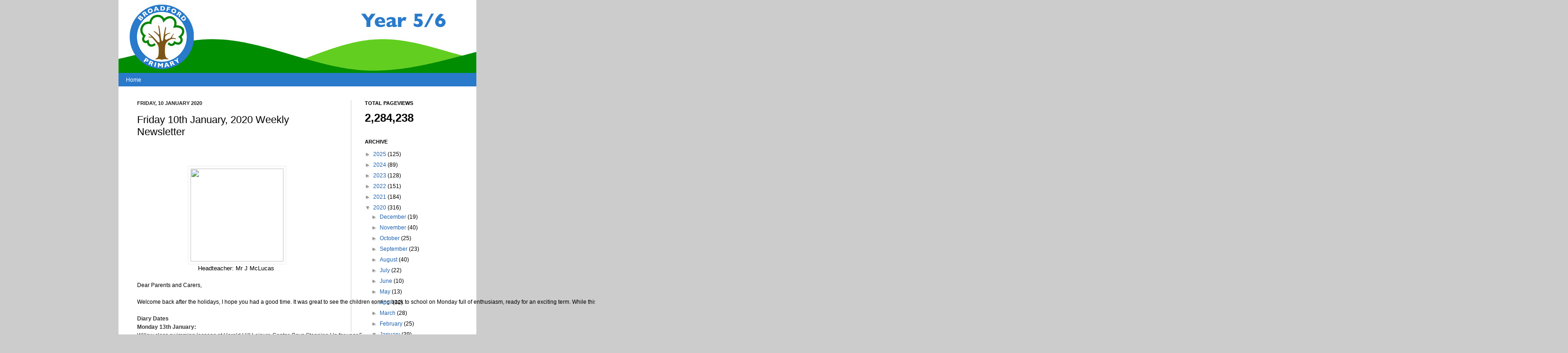

--- FILE ---
content_type: text/html; charset=UTF-8
request_url: https://broadfordprimary.blogspot.com/2020/01/friday-10th-january-2020-weekly.html
body_size: 22364
content:
<!DOCTYPE html>
<html class='v2' dir='ltr' xmlns='http://www.w3.org/1999/xhtml' xmlns:b='http://www.google.com/2005/gml/b' xmlns:data='http://www.google.com/2005/gml/data' xmlns:expr='http://www.google.com/2005/gml/expr'>
<head>
<link href='https://www.blogger.com/static/v1/widgets/4128112664-css_bundle_v2.css' rel='stylesheet' type='text/css'/>
<meta content='IE=EmulateIE7' http-equiv='X-UA-Compatible'/>
<meta content='width=1100' name='viewport'/>
<meta content='text/html; charset=UTF-8' http-equiv='Content-Type'/>
<meta content='blogger' name='generator'/>
<link href='https://broadfordprimary.blogspot.com/favicon.ico' rel='icon' type='image/x-icon'/>
<link href='http://broadfordprimary.blogspot.com/2020/01/friday-10th-january-2020-weekly.html' rel='canonical'/>
<link rel="alternate" type="application/atom+xml" title="Broadford Primary - Atom" href="https://broadfordprimary.blogspot.com/feeds/posts/default" />
<link rel="alternate" type="application/rss+xml" title="Broadford Primary - RSS" href="https://broadfordprimary.blogspot.com/feeds/posts/default?alt=rss" />
<link rel="service.post" type="application/atom+xml" title="Broadford Primary - Atom" href="https://www.blogger.com/feeds/4100953589310542001/posts/default" />

<link rel="alternate" type="application/atom+xml" title="Broadford Primary - Atom" href="https://broadfordprimary.blogspot.com/feeds/7061967716680796133/comments/default" />
<!--Can't find substitution for tag [blog.ieCssRetrofitLinks]-->
<link href='https://blogger.googleusercontent.com/img/b/R29vZ2xl/AVvXsEjMoHsXUlWCOG2fpqe93K2AshddacBijhz5AS_y-0L61Tub_1n8cvgjbGZinlI47i5X7mZ6eBnE66ayNfm0FkB-IPWk3aXm_yy7l2FA7S-R1aXLcreXVhjFYNIAAoqsGga4DKpIuhi_KLk0/s200/Broadford_Badge_-_Master_-_Full_Colour.jpg' rel='image_src'/>
<meta content='http://broadfordprimary.blogspot.com/2020/01/friday-10th-january-2020-weekly.html' property='og:url'/>
<meta content='Friday 10th January, 2020  Weekly Newsletter' property='og:title'/>
<meta content='   Headteacher: Mr J McLucas      Dear Parents and Carers,    Welcome back after the holidays, I hope you had a good time. It was great to s...' property='og:description'/>
<meta content='https://blogger.googleusercontent.com/img/b/R29vZ2xl/AVvXsEjMoHsXUlWCOG2fpqe93K2AshddacBijhz5AS_y-0L61Tub_1n8cvgjbGZinlI47i5X7mZ6eBnE66ayNfm0FkB-IPWk3aXm_yy7l2FA7S-R1aXLcreXVhjFYNIAAoqsGga4DKpIuhi_KLk0/w1200-h630-p-k-no-nu/Broadford_Badge_-_Master_-_Full_Colour.jpg' property='og:image'/>
<title>Broadford Primary: Friday 10th January, 2020  Weekly Newsletter</title>
<style id='page-skin-1' type='text/css'><!--
/*
-----------------------------------------------
Blogger Template Style
Name:     Simple
Designer: Josh Peterson
URL:      www.noaesthetic.com
----------------------------------------------- */
#navbar-iframe
{ display: none !important;}
body {text-align: center;}
body .navbar{height:0px;padding:0;margin:0;}
#content {
text-align: left;
margin-top: 0px;
margin-bottom: -6px;
}
.customnav {
height: 21px;
color: #fff;
background-color: #297acb;
padding-top: 8px;
padding-left: 16px;
text-align:left;
vertical-align: bottom;
}
.content-inner { text-align:left; padding-top: 0px;}
.status-msg-body  {text-align:left; padding-top: 0px; padding-bottom: 5px;}
.status-msg-wrap  {width:100%; margin: 0px}
.feed-links {
display:none;
}
/* Variable definitions
====================
<Variable name="keycolor" description="Main Color" type="color" default="#66bbdd"/>
<Group description="Page Text" selector="body">
<Variable name="body.font" description="Font" type="font"
default="normal normal 12px Arial, Tahoma, Helvetica, FreeSans, sans-serif"/>
<Variable name="body.text.color" description="Text Color" type="color" default="#222222"/>
</Group>
<Group description="Backgrounds" selector=".body-fauxcolumns-outer">
<Variable name="body.background.color" description="Outer Background" type="color" default="#66bbdd"/>
<Variable name="content.background.color" description="Main Background" type="color" default="#ffffff"/>
<Variable name="header.background.color" description="Header Background" type="color" default="transparent"/>
</Group>
<Group description="Links" selector=".main-outer">
<Variable name="link.color" description="Link Color" type="color" default="#2288bb"/>
<Variable name="link.visited.color" description="Visited Color" type="color" default="#888888"/>
<Variable name="link.hover.color" description="Hover Color" type="color" default="#33aaff"/>
</Group>
<Group description="Blog Title" selector=".header h1">
<Variable name="header.font" description="Font" type="font"
default="normal normal 60px Arial, Tahoma, Helvetica, FreeSans, sans-serif"/>
<Variable name="header.text.color" description="Title Color" type="color" default="#3399bb" />
</Group>
<Group description="Blog Description" selector=".header .description">
<Variable name="description.text.color" description="Description Color" type="color"
default="#777777" />
</Group>
<Group description="Tabs Text" selector=".tabs-inner .widget li a">
<Variable name="tabs.font" description="Font" type="font"
default="normal normal 14px Arial, Tahoma, Helvetica, FreeSans, sans-serif"/>
<Variable name="tabs.text.color" description="Text Color" type="color" default="#999999"/>
<Variable name="tabs.selected.text.color" description="Selected Color" type="color" default="#000000"/>
</Group>
<Group description="Tabs Background" selector=".tabs-outer .PageList">
<Variable name="tabs.background.color" description="Background Color" type="color" default="#f5f5f5"/>
<Variable name="tabs.selected.background.color" description="Selected Color" type="color" default="#eeeeee"/>
</Group>
<Group description="Post Title" selector="h3.post-title, .comments h4">
<Variable name="post.title.font" description="Font" type="font"
default="normal normal 22px Arial, Tahoma, Helvetica, FreeSans, sans-serif"/>
</Group>
<Group description="Date Header" selector=".date-header">
<Variable name="date.header.color" description="Text Color" type="color"
default="#000000"/>
<Variable name="date.header.background.color" description="Background Color" type="color"
default="transparent"/>
</Group>
<Group description="Post Footer" selector=".post-footer">
<Variable name="post.footer.text.color" description="Text Color" type="color" default="#666666"/>
<Variable name="post.footer.background.color" description="Background Color" type="color"
default="#f9f9f9"/>
<Variable name="post.footer.border.color" description="Shadow Color" type="color" default="#eeeeee"/>
</Group>
<Group description="Gadgets" selector="h2">
<Variable name="widget.title.font" description="Title Font" type="font"
default="normal bold 11px Arial, Tahoma, Helvetica, FreeSans, sans-serif"/>
<Variable name="widget.title.text.color" description="Title Color" type="color" default="#000000"/>
<Variable name="widget.alternate.text.color" description="Alternate Color" type="color" default="#999999"/>
</Group>
<Group description="Images" selector=".main-inner">
<Variable name="image.background.color" description="Background Color" type="color" default="#ffffff"/>
<Variable name="image.border.color" description="Border Color" type="color" default="#eeeeee"/>
<Variable name="image.text.color" description="Caption Text Color" type="color" default="#000000"/>
</Group>
<Group description="Accents" selector=".content-inner">
<Variable name="body.rule.color" description="Separator Line Color" type="color" default="#eeeeee"/>
<Variable name="tabs.border.color" description="Tabs Border Color" type="color" default="#cecece"/>
</Group>
<Variable name="body.background" description="Body Background" type="background"
color="#cccccc" default="$(color) none repeat scroll top left"/>
<Variable name="body.background.override" description="Body Background Override" type="string" default=""/>
<Variable name="body.background.gradient.cap" description="Body Gradient Cap" type="url"
default="url(http://www.blogblog.com/1kt/simple/gradients_light.png)"/>
<Variable name="body.background.gradient.tile" description="Body Gradient Tile" type="url"
default="url(http://www.blogblog.com/1kt/simple/body_gradient_tile_light.png)"/>
<Variable name="content.background.color.selector" description="Content Background Color Selector" type="string" default=".content-inner"/>
<Variable name="content.padding" description="Content Padding" type="length" default="10px"/>
<Variable name="content.padding.horizontal" description="Content Horizontal Padding" type="length" default="10px"/>
<Variable name="content.shadow.spread" description="Content Shadow Spread" type="length" default="40px"/>
<Variable name="content.shadow.spread.webkit" description="Content Shadow Spread (WebKit)" type="length" default="5px"/>
<Variable name="content.shadow.spread.ie" description="Content Shadow Spread (IE)" type="length" default="10px"/>
<Variable name="main.border.width" description="Main Border Width" type="length" default="0"/>
<Variable name="header.background.gradient" description="Header Gradient" type="url" default="none"/>
<Variable name="header.shadow.offset.left" description="Header Shadow Offset Left" type="length" default="-1px"/>
<Variable name="header.shadow.offset.top" description="Header Shadow Offset Top" type="length" default="-1px"/>
<Variable name="header.shadow.spread" description="Header Shadow Spread" type="length" default="1px"/>
<Variable name="header.padding" description="Header Padding" type="length" default="30px"/>
<Variable name="header.border.size" description="Header Border Size" type="length" default="1px"/>
<Variable name="header.bottom.border.size" description="Header Bottom Border Size" type="length" default="1px"/>
<Variable name="header.border.horizontalsize" description="Header Horizontal Border Size" type="length" default="0"/>
<Variable name="description.text.size" description="Description Text Size" type="string" default="140%"/>
<Variable name="tabs.margin.top" description="Tabs Margin Top" type="length" default="0" />
<Variable name="tabs.margin.side" description="Tabs Side Margin" type="length" default="30px" />
<Variable name="tabs.background.gradient" description="Tabs Background Gradient" type="url"
default="url(http://www.blogblog.com/1kt/simple/gradients_light.png)"/>
<Variable name="tabs.border.width" description="Tabs Border Width" type="length" default="1px"/>
<Variable name="tabs.bevel.border.width" description="Tabs Bevel Border Width" type="length" default="1px"/>
<Variable name="date.header.padding" description="Date Header Padding" type="string" default="inherit"/>
<Variable name="date.header.letterspacing" description="Date Header Letter Spacing" type="string" default="inherit"/>
<Variable name="date.header.margin" description="Date Header Margin" type="string" default="inherit"/>
<Variable name="post.margin.bottom" description="Post Bottom Margin" type="length" default="25px"/>
<Variable name="image.border.small.size" description="Image Border Small Size" type="length" default="2px"/>
<Variable name="image.border.large.size" description="Image Border Large Size" type="length" default="5px"/>
<Variable name="page.width.selector" description="Page Width Selector" type="string" default=".region-inner"/>
<Variable name="page.width" description="Page Width" type="string" default="auto"/>
<Variable name="main.section.margin" description="Main Section Margin" type="length" default="15px"/>
<Variable name="main.padding" description="Main Padding" type="length" default="15px"/>
<Variable name="main.padding.top" description="Main Padding Top" type="length" default="30px"/>
<Variable name="main.padding.bottom" description="Main Padding Bottom" type="length" default="30px"/>
<Variable name="paging.background"
color="#ffffff"
description="Background of blog paging area" type="background"
default="transparent none no-repeat scroll top center"/>
<Variable name="footer.bevel" description="Bevel border length of footer" type="length" default="0"/>
<Variable name="mobile.background.overlay" description="Mobile Background Overlay" type="string"
default="transparent none repeat scroll top left"/>
<Variable name="mobile.background.size" description="Mobile Background Size" type="string" default="auto"/>
<Variable name="mobile.button.color" description="Mobile Button Color" type="color" default="#ffffff" />
<Variable name="startSide" description="Side where text starts in blog language" type="automatic" default="left"/>
<Variable name="endSide" description="Side where text ends in blog language" type="automatic" default="right"/>
*/
/* Content
----------------------------------------------- */
body {
font: normal normal 12px Arial, Tahoma, Helvetica, FreeSans, sans-serif;
color: #000000;
background: #cccccc none repeat scroll top left;
padding: 0 40px 40px 40px;
}
html body .region-inner {
min-width: 0;
max-width: 100%;
width: auto;
}
a:link {
text-decoration:none;
color: #1f63ad;
}
a:visited {
text-decoration:none;
color: #838383;
}
a:hover {
text-decoration:underline;
color: #2b7eff;
}
.body-fauxcolumn-outer .fauxcolumn-inner {
background: transparent none repeat scroll top left;
_background-image: none;
}
.body-fauxcolumn-outer .cap-top {
position: absolute;
z-index: 1;
height: 400px;
width: 100%;
background: #cccccc none repeat scroll top left;
}
.body-fauxcolumn-outer .cap-top .cap-left {
width: 100%;
background: transparent none repeat-x scroll top left;
_background-image: none;
}
.content-outer {
-moz-box-shadow: 0 0 40px rgba(0, 0, 0, .15);
-webkit-box-shadow: 0 0 5px rgba(0, 0, 0, .15);
-goog-ms-box-shadow: 0 0 10px #333333;
box-shadow: 0 0 40px rgba(0, 0, 0, .15);
}
margin-bottom: 1px;
}
.content-inner {
padding: 10px 10px;
}
.content-inner {
background-color: #ffffff;
}
/* Header
----------------------------------------------- */
.header-outer {
background: transparent none repeat-x scroll 0 -400px;
_background-image: none;
}
.Header h1 {
font: normal normal 24px Arial, Tahoma, Helvetica, FreeSans, sans-serif;
color: #3078b0;
text-shadow: -1px -1px 1px rgba(0, 0, 0, .2);
}
.Header h1 a {
color: #3078b0;
}
.Header .description {
font-size: 140%;
color: #707070;
}
.header-inner .Header .titlewrapper {
padding: 22px 30px;
}
.header-inner .Header .descriptionwrapper {
padding: 0 30px;
}
/* Tabs
----------------------------------------------- */
.tabs-inner .section:first-child {
border-top: 1px solid #eeeeee;
}
.tabs-inner .section:first-child ul {
margin-top: -1px;
border-top: 1px solid #eeeeee;
border-left: 0 solid #eeeeee;
border-right: 0 solid #eeeeee;
}
.tabs-inner .widget ul {
background: transparent url(//www.blogblog.com/1kt/simple/gradients_light.png) repeat-x scroll 0 -800px;
_background-image: none;
border-bottom: 1px solid #eeeeee;
margin-top: 0;
margin-left: -30px;
margin-right: -30px;
}
.tabs-inner .widget li a {
display: inline-block;
padding: .6em 1em;
font: normal normal 14px Arial, Tahoma, Helvetica, FreeSans, sans-serif;
color: #f3f3f3;
border-left: 1px solid #ffffff;
border-right: 1px solid #eeeeee;
}
.tabs-inner .widget li:first-child a {
border-left: none;
}
.tabs-inner .widget li.selected a, .tabs-inner .widget li a:hover {
color: #000000;
background-color: #ececec;
text-decoration: none;
}
/* Columns
----------------------------------------------- */
.main-outer {
/*  border-top: 0 solid #cecece; */
}
.fauxcolumn-left-outer .fauxcolumn-inner {
border-right: 1px solid #cecece;
}
.fauxcolumn-right-outer .fauxcolumn-inner {
border-left: 1px solid #cecece;
}
/* Headings
----------------------------------------------- */
h2 {
margin: 0 0 1em 0;
font: normal bold 11px Arial, Tahoma, Helvetica, FreeSans, sans-serif;
color: #000000;
text-transform: uppercase;
}
/* Widgets
----------------------------------------------- */
.widget .zippy {
color: #959595;
text-shadow: 2px 2px 1px rgba(0, 0, 0, .1);
}
.widget .popular-posts ul {
list-style: none;
}
/* Posts
----------------------------------------------- */
.date-header span {
background-color: transparent;
color: #222222;
padding: inherit;
letter-spacing: inherit;
margin: inherit;
}
.main-inner {
padding-top: 30px;
padding-bottom: 30px;
}
.main-inner .column-center-inner {
padding: 0 15px;
}
.main-inner .column-center-inner .section {
margin: 0 15px;
}
.post {
margin: 0 0 25px 0;
}
h3.post-title, .comments h4 {
font: normal normal 22px Arial, Tahoma, Helvetica, FreeSans, sans-serif;
margin: .75em 0 0;
}
.post-body {
font-size: 110%;
line-height: 1.4;
position: relative;
}
.post-body img, .post-body .tr-caption-container, .Profile img, .Image img,
.BlogList .item-thumbnail img {
padding: 2px;
background: #ffffff;
border: 1px solid #ececec;
-moz-box-shadow: 1px 1px 5px rgba(0, 0, 0, .1);
-webkit-box-shadow: 1px 1px 5px rgba(0, 0, 0, .1);
box-shadow: 1px 1px 5px rgba(0, 0, 0, .1);
}
.post-body img, .post-body .tr-caption-container {
padding: 5px;
}
.post-body .tr-caption-container {
color: #222222;
}
.post-body .tr-caption-container img {
padding: 0;
background: transparent;
border: none;
-moz-box-shadow: 0 0 0 rgba(0, 0, 0, .1);
-webkit-box-shadow: 0 0 0 rgba(0, 0, 0, .1);
box-shadow: 0 0 0 rgba(0, 0, 0, .1);
}
.post-header {
margin: 0 0 1.5em;
line-height: 1.6;
font-size: 90%;
}
.post-footer {
margin: 20px -2px 0;
padding: 5px 10px;
color: #5c5c5c;
background-color: #f7f7f7;
border-bottom: 1px solid #ececec;
line-height: 1.6;
font-size: 90%;
}
#comments .comment-author {
padding-top: 1.5em;
border-top: 1px solid #cecece;
background-position: 0 1.5em;
}
#comments .comment-author:first-child {
padding-top: 0;
border-top: none;
}
.avatar-image-container {
margin: .2em 0 0;
}
#comments .avatar-image-container img {
border: 1px solid #ececec;
}
/* Accents
---------------------------------------------- */
.section-columns td.columns-cell {
border-left: 1px solid #cecece;
}
.blog-pager {
background: transparent none no-repeat scroll top center;
}
.blog-pager-older-link, .home-link,
.blog-pager-newer-link {
background-color: #ffffff;
padding: 5px;
}
.footer-outer {
border-top: 0 dashed #bbbbbb;
}
/* Mobile
----------------------------------------------- */
body.mobile  {
background-size: auto;
}
.mobile .body-fauxcolumn-outer {
background: transparent none repeat scroll top left;
}
.mobile .body-fauxcolumn-outer .cap-top {
background-size: 100% auto;
}
.mobile .content-outer {
-webkit-box-shadow: 0 0 3px rgba(0, 0, 0, .15);
box-shadow: 0 0 3px rgba(0, 0, 0, .15);
padding: 0 40px;
}
body.mobile .AdSense {
margin: 0 -40px;
}
.mobile .tabs-inner .widget ul {
margin-left: 0;
margin-right: 0;
}
.mobile .post {
margin: 0;
}
.mobile .main-inner .column-center-inner .section {
margin: 0;
}
.mobile .date-header span {
padding: 0.1em 10px;
margin: 0 -10px;
}
.mobile h3.post-title {
margin: 0;
}
.mobile .blog-pager {
background: transparent none no-repeat scroll top center;
}
.mobile .footer-outer {
border-top: none;
}
.mobile .main-inner, .mobile .footer-inner {
background-color: #ffffff;
}
.mobile-index-contents {
color: #000000;
}
.mobile-link-button {
background-color: #1f63ad;
}
.mobile-link-button a:link, .mobile-link-button a:visited {
color: #ffffff;
}
.mobile .tabs-inner .section:first-child {
border-top: none;
}
.mobile .tabs-inner .PageList .widget-content {
background-color: #ececec;
color: #000000;
border-top: 1px solid #eeeeee;
border-bottom: 1px solid #eeeeee;
}
.mobile .tabs-inner .PageList .widget-content .pagelist-arrow {
border-left: 1px solid #eeeeee;
}
.Header h1 { text-shadow:none; }
.content-outer { -webkit-box-shadow:none; box-shadow:none; }
.post-body img, .post-body .tr-caption-container, .Profile img, .Image img, .BlogList .item-thumbnail img { -webkit-box-shadow:none; box-shadow:none; }
--></style>
<style id='template-skin-1' type='text/css'><!--
body {
min-width: 770px;
}
.content-outer, .content-fauxcolumn-outer, .region-inner {
min-width: 770px;
max-width: 770px;
_width: 770px;
}
.main-inner .columns {
padding-left: 0px;
padding-right: 260px;
}
.main-inner .fauxcolumn-center-outer {
left: 0px;
right: 260px;
/* IE6 does not respect left and right together */
_width: expression(this.parentNode.offsetWidth -
parseInt("0px") -
parseInt("260px") + 'px');
}
.main-inner .fauxcolumn-left-outer {
width: 0px;
}
.main-inner .fauxcolumn-right-outer {
width: 260px;
}
.main-inner .column-left-outer {
width: 0px;
right: 100%;
margin-left: -0px;
}
.main-inner .column-right-outer {
width: 260px;
margin-right: -260px;
}
#layout {
min-width: 0;
}
#layout .content-outer {
min-width: 0;
width: 800px;
}
#layout .region-inner {
min-width: 0;
width: auto;
}
--></style>
<link href='https://www.blogger.com/dyn-css/authorization.css?targetBlogID=4100953589310542001&amp;zx=609e3d32-7f5a-4572-a351-06d5ce4c2954' media='none' onload='if(media!=&#39;all&#39;)media=&#39;all&#39;' rel='stylesheet'/><noscript><link href='https://www.blogger.com/dyn-css/authorization.css?targetBlogID=4100953589310542001&amp;zx=609e3d32-7f5a-4572-a351-06d5ce4c2954' rel='stylesheet'/></noscript>
<meta name='google-adsense-platform-account' content='ca-host-pub-1556223355139109'/>
<meta name='google-adsense-platform-domain' content='blogspot.com'/>

<link rel="stylesheet" href="https://fonts.googleapis.com/css2?display=swap&family=Londrina+Shadow&family=Quicksand&family=Life+Savers"></head>
<body class='loading'>
<div class='navbar section' id='navbar'><div class='widget Navbar' data-version='1' id='Navbar1'><script type="text/javascript">
    function setAttributeOnload(object, attribute, val) {
      if(window.addEventListener) {
        window.addEventListener('load',
          function(){ object[attribute] = val; }, false);
      } else {
        window.attachEvent('onload', function(){ object[attribute] = val; });
      }
    }
  </script>
<div id="navbar-iframe-container"></div>
<script type="text/javascript" src="https://apis.google.com/js/platform.js"></script>
<script type="text/javascript">
      gapi.load("gapi.iframes:gapi.iframes.style.bubble", function() {
        if (gapi.iframes && gapi.iframes.getContext) {
          gapi.iframes.getContext().openChild({
              url: 'https://www.blogger.com/navbar/4100953589310542001?po\x3d7061967716680796133\x26origin\x3dhttps://broadfordprimary.blogspot.com',
              where: document.getElementById("navbar-iframe-container"),
              id: "navbar-iframe"
          });
        }
      });
    </script><script type="text/javascript">
(function() {
var script = document.createElement('script');
script.type = 'text/javascript';
script.src = '//pagead2.googlesyndication.com/pagead/js/google_top_exp.js';
var head = document.getElementsByTagName('head')[0];
if (head) {
head.appendChild(script);
}})();
</script>
</div></div>
<div class='body-fauxcolumns'>
<div class='fauxcolumn-outer body-fauxcolumn-outer'>
<div class='cap-top'>
<div class='cap-left'></div>
<div class='cap-right'></div>
</div>
<div class='fauxborder-left'>
<div class='fauxborder-right'></div>
<div class='fauxcolumn-inner'>
</div>
</div>
<div class='cap-bottom'>
<div class='cap-left'></div>
<div class='cap-right'></div>
</div>
</div>
</div>
<div class='content'>
<div class='content-fauxcolumns'>
<div class='fauxcolumn-outer content-fauxcolumn-outer'>
<div class='cap-top'>
<div class='cap-left'></div>
<div class='cap-right'></div>
</div>
<div class='fauxborder-left'>
<div class='fauxborder-right'></div>
<div class='fauxcolumn-inner'>
</div>
</div>
<div class='cap-bottom'>
<div class='cap-left'></div>
<div class='cap-right'></div>
</div>
</div>
</div>
<div class='content-outer'>
<div class='content-cap-top cap-top'>
<div class='cap-left'></div>
<div class='cap-right'></div>
</div>
<div class='fauxborder-left content-fauxborder-left'>
<div class='fauxborder-right content-fauxborder-right'></div>
<header>
<div class='header-outer'>
<div class='header-cap-top cap-top'>
<div class='cap-left'></div>
<div class='cap-right'></div>
</div>
<div class='fauxborder-left header-fauxborder-left'>
<div class='fauxborder-right header-fauxborder-right'></div>
<div class='region-inner header-inner'>
<div class='header section' id='header'><div class='widget Header' data-version='1' id='Header1'>
<div id='header-inner'>
<a href='https://broadfordprimary.blogspot.com/' style='display: block'>
<img alt='Broadford Primary' height='157px; ' id='Header1_headerimg' src='https://blogger.googleusercontent.com/img/b/R29vZ2xl/AVvXsEiQcopV5VSYpjdZxob4qVLezDd33GU4PQ5v36grB95sOyfhcX4JE39jwEXul0EznXO69SLmryO8YASekaDmnD_9B-E5CRMFkzOBygtO99bzI8e9eqMvEGqmvFXu8TuCLaOYK4wA1Th6mYk/s1600/bloggeryr5-6.jpg' style='display: block' width='770px; '/>
</a>
</div>
</div></div>
</div>
</div>
<div class='header-cap-bottom cap-bottom'>
<div class='cap-left'></div>
<div class='cap-right'></div>
</div>
</div>
</header>
<div class='customnav'>
<a href='http://www.broadford.havering.sch.uk' style='color: #fff;'>Home</a>
</div>
<div class='content-inner'>
<div class='main-outer'>
<div class='main-cap-top cap-top'>
<div class='cap-left'></div>
<div class='cap-right'></div>
</div>
<div class='fauxborder-left main-fauxborder-left'>
<div class='fauxborder-right main-fauxborder-right'></div>
<div class='region-inner main-inner'>
<div class='columns fauxcolumns'>
<div class='fauxcolumn-outer fauxcolumn-center-outer'>
<div class='cap-top'>
<div class='cap-left'></div>
<div class='cap-right'></div>
</div>
<div class='fauxborder-left'>
<div class='fauxborder-right'></div>
<div class='fauxcolumn-inner'>
</div>
</div>
<div class='cap-bottom'>
<div class='cap-left'></div>
<div class='cap-right'></div>
</div>
</div>
<div class='fauxcolumn-outer fauxcolumn-left-outer'>
<div class='cap-top'>
<div class='cap-left'></div>
<div class='cap-right'></div>
</div>
<div class='fauxborder-left'>
<div class='fauxborder-right'></div>
<div class='fauxcolumn-inner'>
</div>
</div>
<div class='cap-bottom'>
<div class='cap-left'></div>
<div class='cap-right'></div>
</div>
</div>
<div class='fauxcolumn-outer fauxcolumn-right-outer'>
<div class='cap-top'>
<div class='cap-left'></div>
<div class='cap-right'></div>
</div>
<div class='fauxborder-left'>
<div class='fauxborder-right'></div>
<div class='fauxcolumn-inner'>
</div>
</div>
<div class='cap-bottom'>
<div class='cap-left'></div>
<div class='cap-right'></div>
</div>
</div>
<!-- corrects IE6 width calculation -->
<div class='columns-inner'>
<div class='column-center-outer'>
<div class='column-center-inner'>
<div class='main section' id='main'><div class='widget Blog' data-version='1' id='Blog1'>
<div class='blog-posts hfeed'>

          <div class="date-outer">
        
<h2 class='date-header'><span>Friday, 10 January 2020</span></h2>

          <div class="date-posts">
        
<div class='post-outer'>
<div class='post hentry'>
<a name='7061967716680796133'></a>
<h3 class='post-title entry-title'>
Friday 10th January, 2020  Weekly Newsletter
</h3>
<div class='post-header'>
<div class='post-header-line-1'></div>
</div>
<iframe allowTransparency='true' frameborder='0' scrolling='no' src='http://www.facebook.com/plugins/like.php?href=https://broadfordprimary.blogspot.com/2020/01/friday-10th-january-2020-weekly.html&layout=standard&show_faces=false&width=100&action=like&font=arial&colorscheme=light' style='border:none; overflow:hidden; width:450px; height:40px;'></iframe>
<div class='post-body entry-content' id='post-body-7061967716680796133'>
<div class="separator" style="clear: both; text-align: center;">
<a href="https://blogger.googleusercontent.com/img/b/R29vZ2xl/AVvXsEjMoHsXUlWCOG2fpqe93K2AshddacBijhz5AS_y-0L61Tub_1n8cvgjbGZinlI47i5X7mZ6eBnE66ayNfm0FkB-IPWk3aXm_yy7l2FA7S-R1aXLcreXVhjFYNIAAoqsGga4DKpIuhi_KLk0/s1600/Broadford_Badge_-_Master_-_Full_Colour.jpg" imageanchor="1" style="margin-left: 1em; margin-right: 1em;"><img border="0" data-original-height="1091" data-original-width="1091" height="200" src="https://blogger.googleusercontent.com/img/b/R29vZ2xl/AVvXsEjMoHsXUlWCOG2fpqe93K2AshddacBijhz5AS_y-0L61Tub_1n8cvgjbGZinlI47i5X7mZ6eBnE66ayNfm0FkB-IPWk3aXm_yy7l2FA7S-R1aXLcreXVhjFYNIAAoqsGga4DKpIuhi_KLk0/s200/Broadford_Badge_-_Master_-_Full_Colour.jpg" width="200" /></a></div>
<div class="separator" style="clear: both; text-align: center;">
Headteacher: Mr J McLucas&nbsp;</div>
<div dir="ltr" style="line-height: 1.3800000000000001; margin-bottom: 0pt; margin-top: 0pt; text-align: right;">
<br /></div>
<div dir="ltr" style="line-height: 1.3800000000000001; margin-bottom: 0pt; margin-top: 0pt;">
<span style="background-color: transparent; color: black; font-family: Cabin,sans-serif; font-size: 9pt; font-style: normal; font-variant: normal; font-weight: 400; text-decoration: none; vertical-align: baseline; white-space: pre-wrap; white-space: pre;">Dear Parents and Carers,</span></div>
<b id="docs-internal-guid-12fc8f95-7fff-9ab3-f235-752fc1031b47" style="font-weight: normal;"><br /></b>
<div dir="ltr" style="line-height: 1.3800000000000001; margin-bottom: 0pt; margin-top: 0pt;">
<span style="background-color: transparent; color: black; font-family: Cabin,sans-serif; font-size: 9pt; font-style: normal; font-variant: normal; font-weight: 400; text-decoration: none; vertical-align: baseline; white-space: pre-wrap; white-space: pre;">Welcome back after the holidays, I hope you had a good time. It was great to see the children coming back to school on Monday full of enthusiasm, ready for an exciting term. While this is a short term it is usually a very productive time, children know the routines and expectations and teachers are able to concentrate on children&#8217;s progress. As always, the children will have enrichment opportunities such as trips and visitors,&nbsp; but this term children will be taking part in the University of Broadford project. I hope that the activities will really capture the children&#8217;s imagination.&nbsp;</span></div>
<b style="font-weight: normal;"><br /></b>
<div dir="ltr" style="line-height: 1.3800000000000001; margin-bottom: 0pt; margin-top: 0pt;">
<span style="background-color: white; color: #333333; font-family: Cabin,sans-serif; font-size: 9pt; font-style: normal; font-variant: normal; font-weight: 700; text-decoration: none; vertical-align: baseline; white-space: pre-wrap; white-space: pre;">Diary Dates&nbsp;</span></div>
<div dir="ltr" style="line-height: 1.3800000000000001; margin-bottom: 0pt; margin-top: 0pt;">
<span style="background-color: white; color: #333333; font-family: Cabin,sans-serif; font-size: 9pt; font-style: normal; font-variant: normal; font-weight: 700; text-decoration: none; vertical-align: baseline; white-space: pre-wrap; white-space: pre;">Monday 13th January:&nbsp; </span><span style="background-color: white; color: #333333; font-family: Cabin,sans-serif; font-size: 9pt; font-style: normal; font-variant: normal; font-weight: 400; text-decoration: none; vertical-align: baseline; white-space: pre-wrap; white-space: pre;">Willow class swimming lessons at Harold Hill Leisure Center, Boys Stepping Up for year 5&nbsp;</span></div>
<div dir="ltr" style="line-height: 1.3800000000000001; margin-bottom: 0pt; margin-top: 0pt;">
<span style="background-color: white; color: #333333; font-family: Cabin,sans-serif; font-size: 9pt; font-style: normal; font-variant: normal; font-weight: 700; text-decoration: none; vertical-align: baseline; white-space: pre-wrap; white-space: pre;">Tuesday 14th January: </span><span style="background-color: white; color: #333333; font-family: Cabin,sans-serif; font-size: 9pt; font-style: normal; font-variant: normal; font-weight: 400; text-decoration: none; vertical-align: baseline; white-space: pre-wrap; white-space: pre;">Music lessons continue in Maple class, Pine class Spinebreakers at Hilldene library, Reception storytelling workshop&nbsp;</span></div>
<div dir="ltr" style="line-height: 1.3800000000000001; margin-bottom: 0pt; margin-top: 0pt;">
<span style="background-color: white; color: #333333; font-family: Cabin,sans-serif; font-size: 9pt; font-style: normal; font-variant: normal; font-weight: 700; text-decoration: none; vertical-align: baseline; white-space: pre-wrap; white-space: pre;">Wednesday 15th January:&nbsp;</span></div>
<div dir="ltr" style="line-height: 1.3800000000000001; margin-bottom: 0pt; margin-top: 0pt;">
<span style="background-color: white; color: #333333; font-family: Cabin,sans-serif; font-size: 9pt; font-style: normal; font-variant: normal; font-weight: 700; text-decoration: none; vertical-align: baseline; white-space: pre-wrap; white-space: pre;">Thursday 16th January: </span><span style="background-color: white; color: #333333; font-family: Cabin,sans-serif; font-size: 9pt; font-style: normal; font-variant: normal; font-weight: 400; text-decoration: none; vertical-align: baseline; white-space: pre-wrap; white-space: pre;">Year 5 and 6 bikeability, Football match with Mead Primary School, Year 1 Forest School, Music lessons in Maple class</span></div>
<div dir="ltr" style="line-height: 1.3800000000000001; margin-bottom: 0pt; margin-top: 0pt;">
<span style="background-color: white; color: #333333; font-family: Cabin,sans-serif; font-size: 9pt; font-style: normal; font-variant: normal; font-weight: 700; text-decoration: none; vertical-align: baseline; white-space: pre-wrap; white-space: pre;">Friday 17th January:&nbsp; </span><span style="background-color: white; color: #333333; font-family: Cabin,sans-serif; font-size: 9pt; font-style: normal; font-variant: normal; font-weight: 400; text-decoration: none; vertical-align: baseline; white-space: pre-wrap; white-space: pre;">University of Broadford in the afternoon</span></div>
<b style="font-weight: normal;"><br /></b>
<div dir="ltr" style="line-height: 1.3800000000000001; margin-bottom: 0pt; margin-top: 0pt;">
<span style="background-color: white; color: #333333; font-family: Cabin,sans-serif; font-size: 9pt; font-style: normal; font-variant: normal; font-weight: 700; text-decoration: none; vertical-align: baseline; white-space: pre-wrap; white-space: pre;">Havering Catering Services</span></div>
<div dir="ltr" style="line-height: 1.3800000000000001; margin-bottom: 0pt; margin-top: 0pt;">
<span style="background-color: white; color: #333333; font-family: Cabin,sans-serif; font-size: 9pt; font-style: normal; font-variant: normal; font-weight: 400; text-decoration: none; vertical-align: baseline; white-space: pre-wrap; white-space: pre;">Week beginning 13/01/2020 is week 1 on the Havering catering services menu. All meals are served with unlimited salad and vegetables and cost &#163;2.25.&nbsp;</span></div>
<b style="font-weight: normal;"><br /></b><br />
<div dir="ltr" style="line-height: 1.38; margin-bottom: 0pt; margin-top: 0pt; text-align: justify;">
<span style="background-color: white; color: #333333; font-family: Cabin,sans-serif; font-size: 9pt; font-style: normal; font-variant: normal; font-weight: 700; text-decoration: none; vertical-align: baseline; white-space: pre-wrap; white-space: pre;">E for Excellence Winners</span></div>
<div dir="ltr" style="line-height: 1.38; margin-bottom: 0pt; margin-top: 0pt; text-align: justify;">
<span style="background-color: white; color: #333333; font-family: Cabin,sans-serif; font-size: 9pt; font-style: normal; font-variant: normal; font-weight: 400; text-decoration: none; vertical-align: baseline; white-space: pre-wrap; white-space: pre;">These wonderful children have demonstrated excellence this week.</span></div>
<div align="left" dir="ltr" style="margin-left: 0pt;">
<table style="border-collapse: collapse; border: none;"><colgroup><col width="157"></col><col width="176"></col><col width="152"></col><col width="164"></col></colgroup><tbody>
<tr style="height: 0pt;"><td style="border-bottom: solid #000000 1pt; border-left: solid #000000 1pt; border-right: solid #000000 1pt; border-top: solid #000000 0.75pt; overflow-wrap: break-word; overflow: hidden; padding: 5pt 5pt 5pt 5pt; vertical-align: top;"><div dir="ltr" style="line-height: 1.38; margin-bottom: 0pt; margin-top: 0pt; text-align: justify;">
<span style="background-color: white; color: #333333; font-family: Cabin,sans-serif; font-size: 9pt; font-style: normal; font-variant: normal; font-weight: 700; text-decoration: none; vertical-align: baseline; white-space: pre-wrap; white-space: pre;">Aspen</span></div>
</td><td style="border-bottom: solid #000000 1pt; border-left: solid #000000 1pt; border-right: solid #000000 1pt; border-top: solid #000000 0.75pt; overflow-wrap: break-word; overflow: hidden; padding: 5pt 5pt 5pt 5pt; vertical-align: top;"><div dir="ltr" style="line-height: 1.38; margin-bottom: 0pt; margin-top: 0pt; text-align: justify;">
<span style="background-color: white; color: #333333; font-family: Cabin,sans-serif; font-size: 9pt; font-style: normal; font-variant: normal; font-weight: 400; text-decoration: none; vertical-align: baseline; white-space: pre-wrap; white-space: pre;">Stefania&nbsp;</span></div>
</td><td style="background-color: white; border-bottom: solid #000000 1pt; border-left: solid #000000 1pt; border-right: solid #000000 1pt; border-top: solid #000000 0.75pt; overflow-wrap: break-word; overflow: hidden; padding: 5pt 5pt 5pt 5pt; vertical-align: top;"><div dir="ltr" style="line-height: 1.38; margin-bottom: 0pt; margin-top: 0pt; text-align: justify;">
<span style="background-color: white; color: #333333; font-family: Cabin,sans-serif; font-size: 9pt; font-style: normal; font-variant: normal; font-weight: 700; text-decoration: none; vertical-align: baseline; white-space: pre-wrap; white-space: pre;">Elm</span></div>
</td><td style="background-color: white; border-bottom: solid #000000 1pt; border-left: solid #000000 1pt; border-right: solid #000000 1pt; border-top: solid #000000 0.75pt; overflow-wrap: break-word; overflow: hidden; padding: 5pt 5pt 5pt 5pt; vertical-align: top;"><div dir="ltr" style="line-height: 1.38; margin-bottom: 0pt; margin-top: 0pt; text-align: justify;">
<span style="background-color: white; color: #333333; font-family: Cabin,sans-serif; font-size: 9pt; font-style: normal; font-variant: normal; font-weight: 400; text-decoration: none; vertical-align: baseline; white-space: pre-wrap; white-space: pre;">Carla</span></div>
</td></tr>
<tr style="height: 0pt;"><td style="border-bottom: solid #000000 1pt; border-left: solid #000000 1pt; border-right: solid #000000 1pt; border-top: solid #000000 1pt; overflow-wrap: break-word; overflow: hidden; padding: 5pt 5pt 5pt 5pt; vertical-align: top;"><div dir="ltr" style="line-height: 1.38; margin-bottom: 0pt; margin-top: 0pt; text-align: justify;">
<span style="background-color: white; color: #333333; font-family: Cabin,sans-serif; font-size: 9pt; font-style: normal; font-variant: normal; font-weight: 700; text-decoration: none; vertical-align: baseline; white-space: pre-wrap; white-space: pre;">Apple</span></div>
</td><td style="border-bottom: solid #000000 1pt; border-left: solid #000000 1pt; border-right: solid #000000 1pt; border-top: solid #000000 1pt; overflow-wrap: break-word; overflow: hidden; padding: 5pt 5pt 5pt 5pt; vertical-align: top;"><div dir="ltr" style="line-height: 1.38; margin-bottom: 0pt; margin-top: 0pt; text-align: justify;">
<span style="background-color: white; color: #333333; font-family: Cabin,sans-serif; font-size: 9pt; font-style: normal; font-variant: normal; font-weight: 400; text-decoration: none; vertical-align: baseline; white-space: pre-wrap; white-space: pre;">Merlyn&nbsp;</span></div>
</td><td style="background-color: white; border-bottom: solid #000000 1pt; border-left: solid #000000 1pt; border-right: solid #000000 1pt; border-top: solid #000000 1pt; overflow-wrap: break-word; overflow: hidden; padding: 5pt 5pt 5pt 5pt; vertical-align: top;"><div dir="ltr" style="line-height: 1.38; margin-bottom: 0pt; margin-top: 0pt; text-align: justify;">
<span style="background-color: white; color: #333333; font-family: Cabin,sans-serif; font-size: 9pt; font-style: normal; font-variant: normal; font-weight: 700; text-decoration: none; vertical-align: baseline; white-space: pre-wrap; white-space: pre;">Cherry&nbsp;</span></div>
</td><td style="background-color: white; border-bottom: solid #000000 1pt; border-left: solid #000000 1pt; border-right: solid #000000 1pt; border-top: solid #000000 1pt; overflow-wrap: break-word; overflow: hidden; padding: 5pt 5pt 5pt 5pt; vertical-align: top;"><div dir="ltr" style="line-height: 1.38; margin-bottom: 0pt; margin-top: 0pt; text-align: justify;">
<span style="background-color: white; color: #333333; font-family: Cabin,sans-serif; font-size: 9pt; font-style: normal; font-variant: normal; font-weight: 400; text-decoration: none; vertical-align: baseline; white-space: pre-wrap; white-space: pre;">Victoria&nbsp;</span></div>
</td></tr>
<tr style="height: 0pt;"><td style="border-bottom: solid #000000 1pt; border-left: solid #000000 1pt; border-right: solid #000000 1pt; border-top: solid #000000 1pt; overflow-wrap: break-word; overflow: hidden; padding: 5pt 5pt 5pt 5pt; vertical-align: top;"><div dir="ltr" style="line-height: 1.38; margin-bottom: 0pt; margin-top: 0pt; text-align: justify;">
<span style="background-color: white; color: #333333; font-family: Cabin,sans-serif; font-size: 9pt; font-style: normal; font-variant: normal; font-weight: 700; text-decoration: none; vertical-align: baseline; white-space: pre-wrap; white-space: pre;">Alder</span></div>
</td><td style="background-color: white; border-bottom: solid #000000 1pt; border-left: solid #000000 1pt; border-right: solid #000000 1pt; border-top: solid #000000 1pt; overflow-wrap: break-word; overflow: hidden; padding: 5pt 5pt 5pt 5pt; vertical-align: top;"><div dir="ltr" style="line-height: 1.38; margin-bottom: 0pt; margin-top: 0pt; text-align: justify;">
<span style="background-color: white; color: #333333; font-family: Cabin,sans-serif; font-size: 9pt; font-style: normal; font-variant: normal; font-weight: 400; text-decoration: none; vertical-align: baseline; white-space: pre-wrap; white-space: pre;">Tayla</span></div>
</td><td style="background-color: white; border-bottom: solid #000000 1pt; border-left: solid #000000 1pt; border-right: solid #000000 1pt; border-top: solid #000000 1pt; overflow-wrap: break-word; overflow: hidden; padding: 5pt 5pt 5pt 5pt; vertical-align: top;"><div dir="ltr" style="line-height: 1.38; margin-bottom: 0pt; margin-top: 0pt; text-align: justify;">
<span style="background-color: transparent; color: #333333; font-family: Cabin,sans-serif; font-size: 9pt; font-style: normal; font-variant: normal; font-weight: 700; text-decoration: none; vertical-align: baseline; white-space: pre-wrap; white-space: pre;">Cedar</span></div>
</td><td style="border-bottom: solid #000000 1pt; border-left: solid #000000 1pt; border-right: solid #000000 1pt; border-top: solid #000000 1pt; overflow-wrap: break-word; overflow: hidden; padding: 5pt 5pt 5pt 5pt; vertical-align: top;"><div dir="ltr" style="line-height: 1.38; margin-bottom: 0pt; margin-top: 0pt; text-align: justify;">
<span style="background-color: white; color: #333333; font-family: Cabin,sans-serif; font-size: 9pt; font-style: normal; font-variant: normal; font-weight: 400; text-decoration: none; vertical-align: baseline; white-space: pre-wrap; white-space: pre;">David</span></div>
</td></tr>
<tr style="height: 0pt;"><td style="border-bottom: solid #000000 1pt; border-left: solid #000000 1pt; border-right: solid #000000 1pt; border-top: solid #000000 1pt; overflow-wrap: break-word; overflow: hidden; padding: 5pt 5pt 5pt 5pt; vertical-align: top;"><div dir="ltr" style="line-height: 1.38; margin-bottom: 0pt; margin-top: 0pt; text-align: justify;">
<span style="background-color: white; color: #333333; font-family: Cabin,sans-serif; font-size: 9pt; font-style: normal; font-variant: normal; font-weight: 700; text-decoration: none; vertical-align: baseline; white-space: pre-wrap; white-space: pre;">Beech</span></div>
</td><td style="background-color: white; border-bottom: solid #000000 1pt; border-left: solid #000000 1pt; border-right: solid #000000 1pt; border-top: solid #000000 1pt; overflow-wrap: break-word; overflow: hidden; padding: 5pt 5pt 5pt 5pt; vertical-align: top;"><div dir="ltr" style="line-height: 1.38; margin-bottom: 0pt; margin-top: 0pt; text-align: justify;">
<span style="background-color: white; color: #333333; font-family: Cabin,sans-serif; font-size: 9pt; font-style: normal; font-variant: normal; font-weight: 400; text-decoration: none; vertical-align: baseline; white-space: pre-wrap; white-space: pre;">Irfan</span></div>
</td><td style="background-color: white; border-bottom: solid #000000 1pt; border-left: solid #000000 1pt; border-right: solid #000000 1pt; border-top: solid #000000 1pt; overflow-wrap: break-word; overflow: hidden; padding: 5pt 5pt 5pt 5pt; vertical-align: top;"><div dir="ltr" style="line-height: 1.38; margin-bottom: 0pt; margin-top: 0pt; text-align: justify;">
<span style="background-color: transparent; color: #333333; font-family: Cabin,sans-serif; font-size: 9pt; font-style: normal; font-variant: normal; font-weight: 700; text-decoration: none; vertical-align: baseline; white-space: pre-wrap; white-space: pre;">Ash</span></div>
</td><td style="background-color: white; border-bottom: solid #000000 1pt; border-left: solid #000000 1pt; border-right: solid #000000 1pt; border-top: solid #000000 1pt; overflow-wrap: break-word; overflow: hidden; padding: 5pt 5pt 5pt 5pt; vertical-align: top;"><div dir="ltr" style="line-height: 1.38; margin-bottom: 0pt; margin-top: 0pt; text-align: justify;">
<span style="background-color: white; color: #333333; font-family: Cabin,sans-serif; font-size: 9pt; font-style: normal; font-variant: normal; font-weight: 400; text-decoration: none; vertical-align: baseline; white-space: pre-wrap; white-space: pre;">Freddie</span></div>
</td></tr>
<tr style="height: 22pt;"><td style="border-bottom: solid #000000 1pt; border-left: solid #000000 1pt; border-right: solid #000000 1pt; border-top: solid #000000 1pt; overflow-wrap: break-word; overflow: hidden; padding: 5pt 5pt 5pt 5pt; vertical-align: top;"><div dir="ltr" style="line-height: 1.38; margin-bottom: 0pt; margin-top: 0pt; text-align: justify;">
<span style="background-color: white; color: #333333; font-family: Cabin,sans-serif; font-size: 9pt; font-style: normal; font-variant: normal; font-weight: 700; text-decoration: none; vertical-align: baseline; white-space: pre-wrap; white-space: pre;">Apricot</span></div>
</td><td style="background-color: white; border-bottom: solid #000000 1pt; border-left: solid #000000 1pt; border-right: solid #000000 1pt; border-top: solid #000000 1pt; overflow-wrap: break-word; overflow: hidden; padding: 5pt 5pt 5pt 5pt; vertical-align: top;"><div dir="ltr" style="line-height: 1.38; margin-bottom: 0pt; margin-top: 0pt; text-align: justify;">
<span style="background-color: white; color: #333333; font-family: Cabin,sans-serif; font-size: 9pt; font-style: normal; font-variant: normal; font-weight: 400; text-decoration: none; vertical-align: baseline; white-space: pre-wrap; white-space: pre;">Ralph</span></div>
</td><td style="background-color: white; border-bottom: solid #000000 1pt; border-left: solid #000000 1pt; border-right: solid #000000 1pt; border-top: solid #000000 1pt; overflow-wrap: break-word; overflow: hidden; padding: 5pt 5pt 5pt 5pt; vertical-align: top;"><div dir="ltr" style="line-height: 1.38; margin-bottom: 0pt; margin-top: 0pt; text-align: justify;">
<span style="background-color: transparent; color: #333333; font-family: Cabin,sans-serif; font-size: 9pt; font-style: normal; font-variant: normal; font-weight: 700; text-decoration: none; vertical-align: baseline; white-space: pre-wrap; white-space: pre;">Birch</span></div>
</td><td style="background-color: white; border-bottom: solid #000000 1pt; border-left: solid #000000 1pt; border-right: solid #000000 1pt; border-top: solid #000000 1pt; overflow-wrap: break-word; overflow: hidden; padding: 5pt 5pt 5pt 5pt; vertical-align: top;"><div dir="ltr" style="line-height: 1.2; margin-bottom: 0pt; margin-top: 0pt; text-align: justify;">
<span style="background-color: white; color: #333333; font-family: Cabin,sans-serif; font-size: 9pt; font-style: normal; font-variant: normal; font-weight: 400; text-decoration: none; vertical-align: baseline; white-space: pre-wrap; white-space: pre;">Nathan</span></div>
</td></tr>
<tr style="height: 0pt;"><td style="border-bottom: solid #000000 1pt; border-left: solid #000000 1pt; border-right: solid #000000 1pt; border-top: solid #000000 1pt; overflow-wrap: break-word; overflow: hidden; padding: 5pt 5pt 5pt 5pt; vertical-align: top;"><div dir="ltr" style="line-height: 1.38; margin-bottom: 0pt; margin-top: 0pt; text-align: justify;">
<span style="background-color: white; color: #333333; font-family: Cabin,sans-serif; font-size: 9pt; font-style: normal; font-variant: normal; font-weight: 700; text-decoration: none; vertical-align: baseline; white-space: pre-wrap; white-space: pre;">Walnut&nbsp;</span></div>
</td><td style="background-color: white; border-bottom: solid #000000 1pt; border-left: solid #000000 1pt; border-right: solid #000000 1pt; border-top: solid #000000 1pt; overflow-wrap: break-word; overflow: hidden; padding: 5pt 5pt 5pt 5pt; vertical-align: top;"><div dir="ltr" style="line-height: 1.38; margin-bottom: 0pt; margin-top: 0pt; text-align: justify;">
<span style="background-color: white; color: #333333; font-family: Cabin,sans-serif; font-size: 9pt; font-style: normal; font-variant: normal; font-weight: 400; text-decoration: none; vertical-align: baseline; white-space: pre-wrap; white-space: pre;">Rosie</span></div>
</td><td style="background-color: white; border-bottom: solid #000000 1pt; border-left: solid #000000 1pt; border-right: solid #000000 1pt; border-top: solid #000000 1pt; overflow-wrap: break-word; overflow: hidden; padding: 5pt 5pt 5pt 5pt; vertical-align: top;"><div dir="ltr" style="line-height: 1.38; margin-bottom: 0pt; margin-top: 0pt; text-align: justify;">
<span style="background-color: transparent; color: #333333; font-family: Cabin,sans-serif; font-size: 9pt; font-style: normal; font-variant: normal; font-weight: 700; text-decoration: none; vertical-align: baseline; white-space: pre-wrap; white-space: pre;">Redwood</span></div>
</td><td style="border-bottom: solid #000000 0.75pt; border-left: solid #000000 1pt; border-right: solid #000000 0.75pt; border-top: solid #000000 1pt; overflow-wrap: break-word; overflow: hidden; padding: 5pt 5pt 5pt 5pt; vertical-align: top;"><div dir="ltr" style="line-height: 1.2; margin-bottom: 0pt; margin-top: 0pt; text-align: justify;">
<span style="background-color: white; color: #333333; font-family: Cabin,sans-serif; font-size: 9pt; font-style: normal; font-variant: normal; font-weight: 400; text-decoration: none; vertical-align: baseline; white-space: pre-wrap; white-space: pre;">Megan</span></div>
</td></tr>
<tr style="height: 0pt;"><td style="border-bottom: solid #000000 1pt; border-left: solid #000000 1pt; border-right: solid #000000 1pt; border-top: solid #000000 1pt; overflow-wrap: break-word; overflow: hidden; padding: 5pt 5pt 5pt 5pt; vertical-align: top;"><div dir="ltr" style="line-height: 1.38; margin-bottom: 0pt; margin-top: 0pt; text-align: justify;">
<span style="background-color: white; color: #333333; font-family: Cabin,sans-serif; font-size: 9pt; font-style: normal; font-variant: normal; font-weight: 700; text-decoration: none; vertical-align: baseline; white-space: pre-wrap; white-space: pre;">Pine</span></div>
</td><td style="background-color: white; border-bottom: solid #000000 1pt; border-left: solid #000000 1pt; border-right: solid #000000 1pt; border-top: solid #000000 1pt; overflow-wrap: break-word; overflow: hidden; padding: 5pt 5pt 5pt 5pt; vertical-align: top;"><div dir="ltr" style="line-height: 1.38; margin-bottom: 0pt; margin-top: 0pt; text-align: justify;">
<span style="background-color: white; color: #333333; font-family: Cabin,sans-serif; font-size: 9pt; font-style: normal; font-variant: normal; font-weight: 400; text-decoration: none; vertical-align: baseline; white-space: pre-wrap; white-space: pre;">Kyle</span></div>
</td><td style="background-color: white; border-bottom: solid #000000 1pt; border-left: solid #000000 1pt; border-right: solid #000000 1pt; border-top: solid #000000 1pt; overflow-wrap: break-word; overflow: hidden; padding: 5pt 5pt 5pt 5pt; vertical-align: top;"><div dir="ltr" style="line-height: 1.38; margin-bottom: 0pt; margin-top: 0pt; text-align: justify;">
<span style="background-color: transparent; color: #333333; font-family: Cabin,sans-serif; font-size: 9pt; font-style: normal; font-variant: normal; font-weight: 700; text-decoration: none; vertical-align: baseline; white-space: pre-wrap; white-space: pre;">Willow&nbsp;</span></div>
</td><td style="border-bottom: solid #000000 0.75pt; border-left: solid #000000 1pt; border-right: solid #000000 0.75pt; border-top: solid #000000 0.75pt; overflow-wrap: break-word; overflow: hidden; padding: 5pt 5pt 5pt 5pt; vertical-align: top;"><div dir="ltr" style="line-height: 1.2; margin-bottom: 0pt; margin-top: 0pt; text-align: justify;">
<span style="background-color: white; color: #333333; font-family: Cabin,sans-serif; font-size: 9pt; font-style: normal; font-variant: normal; font-weight: 400; text-decoration: none; vertical-align: baseline; white-space: pre-wrap; white-space: pre;">Michael&nbsp;</span></div>
</td></tr>
<tr style="height: 0pt;"><td style="border-bottom: solid #000000 1pt; border-left: solid #000000 1pt; border-right: solid #000000 1pt; border-top: solid #000000 1pt; overflow-wrap: break-word; overflow: hidden; padding: 5pt 5pt 5pt 5pt; vertical-align: top;"><div dir="ltr" style="line-height: 1.38; margin-bottom: 0pt; margin-top: 0pt; text-align: justify;">
<span style="background-color: white; color: #333333; font-family: Cabin,sans-serif; font-size: 9pt; font-style: normal; font-variant: normal; font-weight: 700; text-decoration: none; vertical-align: baseline; white-space: pre-wrap; white-space: pre;">Mulberry</span></div>
</td><td style="background-color: white; border-bottom: solid #000000 1pt; border-left: solid #000000 1pt; border-right: solid #000000 1pt; border-top: solid #000000 1pt; overflow-wrap: break-word; overflow: hidden; padding: 5pt 5pt 5pt 5pt; vertical-align: top;"><div dir="ltr" style="line-height: 1.38; margin-bottom: 0pt; margin-top: 0pt; text-align: justify;">
<span style="background-color: white; color: #333333; font-family: Cabin,sans-serif; font-size: 9pt; font-style: normal; font-variant: normal; font-weight: 400; text-decoration: none; vertical-align: baseline; white-space: pre-wrap; white-space: pre;">Awwal</span></div>
</td><td style="background-color: white; border-bottom: solid #000000 1pt; border-left: solid #000000 1pt; border-right: solid #000000 1pt; border-top: solid #000000 1pt; overflow-wrap: break-word; overflow: hidden; padding: 5pt 5pt 5pt 5pt; vertical-align: top;"><div dir="ltr" style="line-height: 1.38; margin-bottom: 0pt; margin-top: 0pt; text-align: justify;">
<span style="background-color: transparent; color: #333333; font-family: Cabin,sans-serif; font-size: 9pt; font-style: normal; font-variant: normal; font-weight: 700; text-decoration: none; vertical-align: baseline; white-space: pre-wrap; white-space: pre;">Oak</span></div>
</td><td style="background-color: white; border-bottom: solid #000000 1pt; border-left: solid #000000 1pt; border-right: solid #000000 1pt; border-top: solid #000000 0.75pt; overflow-wrap: break-word; overflow: hidden; padding: 5pt 5pt 5pt 5pt; vertical-align: top;"><div dir="ltr" style="line-height: 1.3800000000000001; margin-bottom: 0pt; margin-top: 0pt; text-align: justify;">
<span style="background-color: white; color: #333333; font-family: Cabin,sans-serif; font-size: 9pt; font-style: normal; font-variant: normal; font-weight: 400; text-decoration: none; vertical-align: baseline; white-space: pre-wrap; white-space: pre;">Conner</span></div>
</td></tr>
<tr style="height: 0pt;"><td style="border-bottom: solid #000000 1pt; border-left: solid #000000 0.75pt; border-right: solid #000000 1pt; border-top: solid #000000 1pt; overflow-wrap: break-word; overflow: hidden; padding: 5pt 5pt 5pt 5pt; vertical-align: top;"><div dir="ltr" style="line-height: 1.38; margin-bottom: 0pt; margin-top: 0pt; text-align: justify;">
<span style="background-color: white; color: #333333; font-family: Cabin,sans-serif; font-size: 9pt; font-style: normal; font-variant: normal; font-weight: 700; text-decoration: none; vertical-align: baseline; white-space: pre-wrap; white-space: pre;">Rowan&nbsp;</span></div>
</td><td style="background-color: white; border-bottom: solid #000000 1pt; border-left: solid #000000 1pt; border-right: solid #000000 1pt; border-top: solid #000000 1pt; overflow-wrap: break-word; overflow: hidden; padding: 5pt 5pt 5pt 5pt; vertical-align: top;"><div dir="ltr" style="line-height: 1.38; margin-bottom: 0pt; margin-top: 0pt; text-align: justify;">
<span style="background-color: white; color: #333333; font-family: Cabin,sans-serif; font-size: 9pt; font-style: normal; font-variant: normal; font-weight: 400; text-decoration: none; vertical-align: baseline; white-space: pre-wrap; white-space: pre;">Anish&nbsp;</span></div>
</td><td style="background-color: white; border-bottom: solid #000000 1pt; border-left: solid #000000 1pt; border-right: solid #000000 1pt; border-top: solid #000000 1pt; overflow-wrap: break-word; overflow: hidden; padding: 5pt 5pt 5pt 5pt; vertical-align: top;"><div dir="ltr" style="line-height: 1.38; margin-bottom: 0pt; margin-top: 0pt; text-align: justify;">
<span style="background-color: transparent; color: #333333; font-family: Cabin,sans-serif; font-size: 9pt; font-style: normal; font-variant: normal; font-weight: 700; text-decoration: none; vertical-align: baseline; white-space: pre-wrap; white-space: pre;">Almond&nbsp;</span></div>
</td><td style="background-color: white; border-bottom: solid #000000 1pt; border-left: solid #000000 1pt; border-right: solid #000000 1pt; border-top: solid #000000 1pt; overflow-wrap: break-word; overflow: hidden; padding: 5pt 5pt 5pt 5pt; vertical-align: top;"><div dir="ltr" style="line-height: 1.3800000000000001; margin-bottom: 0pt; margin-top: 0pt;">
<span style="background-color: white; color: #333333; font-family: Cabin,sans-serif; font-size: 9pt; font-style: normal; font-variant: normal; font-weight: 400; text-decoration: none; vertical-align: baseline; white-space: pre-wrap; white-space: pre;">Deborah</span></div>
</td></tr>
</tbody></table>
</div>
<b style="font-weight: normal;"><br /></b>
<div dir="ltr" style="line-height: 1.38; margin-bottom: 0pt; margin-top: 0pt; text-align: justify;">
<span style="background-color: white; color: #333333; font-family: Cabin,sans-serif; font-size: 9pt; font-style: normal; font-variant: normal; font-weight: 700; text-decoration: none; vertical-align: baseline; white-space: pre-wrap; white-space: pre;">Certificate of Presentation</span></div>
<div dir="ltr" style="line-height: 1.38; margin-bottom: 0pt; margin-top: 0pt; text-align: justify;">
<span style="background-color: white; color: #333333; font-family: Cabin,sans-serif; font-size: 9pt; font-style: normal; font-variant: normal; font-weight: 400; text-decoration: none; vertical-align: baseline; white-space: pre-wrap; white-space: pre;">The following children have been recognised for the beautifully presented work in their books. They clearly take pride in all that they do and are doing their best in every lesson.</span></div>
<div dir="ltr" style="line-height: 1.38; margin-bottom: 0pt; margin-top: 0pt; text-align: justify;">
<span style="background-color: white; color: #333333; font-family: Cabin,sans-serif; font-size: 9pt; font-style: normal; font-variant: normal; font-weight: 400; text-decoration: none; vertical-align: baseline; white-space: pre-wrap; white-space: pre;">Alex, Amy,, Bayleigh</span></div>
<b style="font-weight: normal;"><br /></b>
<div dir="ltr" style="line-height: 1.38; margin-bottom: 0pt; margin-top: 0pt; text-align: justify;">
<span style="background-color: white; color: #333333; font-family: Cabin,sans-serif; font-size: 9pt; font-style: normal; font-variant: normal; font-weight: 700; text-decoration: none; vertical-align: baseline; white-space: pre-wrap; white-space: pre;">Star Writers</span></div>
<div dir="ltr" style="line-height: 1.38; margin-bottom: 0pt; margin-top: 0pt; text-align: justify;">
<span style="background-color: white; color: #333333; font-family: Cabin,sans-serif; font-size: 9pt; font-style: normal; font-variant: normal; font-weight: 400; text-decoration: none; vertical-align: baseline; white-space: pre-wrap; white-space: pre;">These children have been awarded a star writer certificate and golden pencil in recognition of their excellent writing, use of powerful vocabulary and sophisticated writing&nbsp; techniques.&nbsp;</span></div>
<div dir="ltr" style="line-height: 1.38; margin-bottom: 0pt; margin-top: 0pt; text-align: justify;">
<span style="background-color: white; color: #333333; font-family: Cabin,sans-serif; font-size: 9pt; font-style: normal; font-variant: normal; font-weight: 400; text-decoration: none; vertical-align: baseline; white-space: pre-wrap; white-space: pre;">Kaden, Ella, Dominik, George L, Jessica, Elliott, Charlie T, Siana, Noah, Maisie, Lillie, Lidia, Kevin, Sydney, Layla</span></div>
<b style="font-weight: normal;"><br /></b>
<div dir="ltr" style="line-height: 1.38; margin-bottom: 0pt; margin-top: 0pt; text-align: justify;">
<span style="background-color: white; color: #333333; font-family: Cabin,sans-serif; font-size: 9pt; font-style: normal; font-variant: normal; font-weight: 700; text-decoration: none; vertical-align: baseline; white-space: pre-wrap; white-space: pre;">Learning Power Awards</span></div>
<div dir="ltr" style="line-height: 1.38; margin-bottom: 0pt; margin-top: 0pt; text-align: justify;">
<span style="background-color: white; color: #333333; font-family: Cabin,sans-serif; font-size: 9pt; font-style: normal; font-variant: normal; font-weight: 400; text-decoration: none; vertical-align: baseline; white-space: pre-wrap; white-space: pre;">These are the key skills that our children will need to learn effectively in class and to be successful later in life.&nbsp;</span></div>
<div dir="ltr" style="line-height: 1.38; margin-bottom: 0pt; margin-top: 0pt; text-align: justify;">
<span style="background-color: white; color: #333333; font-family: Cabin,sans-serif; font-size: 9pt; font-style: normal; font-variant: normal; font-weight: 700; text-decoration: none; vertical-align: baseline; white-space: pre-wrap; white-space: pre;">Reciprocity</span></div>
<div dir="ltr" style="line-height: 1.38; margin-bottom: 0pt; margin-top: 0pt; text-align: justify;">
<span style="background-color: white; color: #333333; font-family: Cabin,sans-serif; font-size: 9pt; font-style: normal; font-variant: normal; font-weight: 400; text-decoration: none; vertical-align: baseline; white-space: pre-wrap; white-space: pre;">These children have shown interdependence, collaborated effectively, listened to others, displayed empathy and have imitated effective&nbsp; ideas and methods from others.&nbsp;</span></div>
<div dir="ltr" style="line-height: 1.38; margin-bottom: 0pt; margin-top: 0pt; text-align: justify;">
<span style="background-color: white; color: #333333; font-family: Cabin,sans-serif; font-size: 9pt; font-style: normal; font-variant: normal; font-weight: 400; text-decoration: none; vertical-align: baseline; white-space: pre-wrap; white-space: pre;">Megan, Ameerah, Mason, Jacob</span></div>
<b style="font-weight: normal;"><br /></b>
<div dir="ltr" style="line-height: 1.38; margin-bottom: 0pt; margin-top: 0pt; text-align: justify;">
<span style="background-color: white; color: #333333; font-family: Cabin,sans-serif; font-size: 9pt; font-style: normal; font-variant: normal; font-weight: 700; text-decoration: none; vertical-align: baseline; white-space: pre-wrap; white-space: pre;">Reflectiveness</span><span style="background-color: white; color: #333333; font-family: Cabin,sans-serif; font-size: 9pt; font-style: normal; font-variant: normal; font-weight: 400; text-decoration: none; vertical-align: baseline; white-space: pre-wrap; white-space: pre;">&nbsp;</span></div>
<div dir="ltr" style="line-height: 1.38; margin-bottom: 0pt; margin-top: 0pt; text-align: justify;">
<span style="background-color: white; color: #333333; font-family: Cabin,sans-serif; font-size: 9pt; font-style: normal; font-variant: normal; font-weight: 400; text-decoration: none; vertical-align: baseline; white-space: pre-wrap; white-space: pre;">These pupils have planned carefully, revised ides, identified key features and can talk about their learning.&nbsp;</span></div>
<div dir="ltr" style="line-height: 1.38; margin-bottom: 0pt; margin-top: 0pt; text-align: justify;">
<span style="background-color: white; color: #333333; font-family: Cabin,sans-serif; font-size: 9pt; font-style: normal; font-variant: normal; font-weight: 400; text-decoration: none; vertical-align: baseline; white-space: pre-wrap; white-space: pre;">Joshua, Tavia, Ryan, Riley, Kezia, Finley,&nbsp;</span></div>
<b style="font-weight: normal;"><br /></b>
<div dir="ltr" style="line-height: 1.38; margin-bottom: 0pt; margin-top: 0pt; text-align: justify;">
<span style="background-color: white; color: #333333; font-family: Cabin,sans-serif; font-size: 9pt; font-style: normal; font-variant: normal; font-weight: 700; text-decoration: none; vertical-align: baseline; white-space: pre-wrap; white-space: pre;">Resilience</span></div>
<div dir="ltr" style="line-height: 1.38; margin-bottom: 0pt; margin-top: 0pt; text-align: justify;">
<span style="background-color: white; color: #333333; font-family: Cabin,sans-serif; font-size: 9pt; font-style: normal; font-variant: normal; font-weight: 400; text-decoration: none; vertical-align: baseline; white-space: pre-wrap; white-space: pre;">These children have demonstrated perseverance, managed distractions, noticed patterns and been absorbed in their tasks.&nbsp;</span></div>
<div dir="ltr" style="line-height: 1.38; margin-bottom: 0pt; margin-top: 0pt; text-align: justify;">
<span style="background-color: white; color: #333333; font-family: Cabin,sans-serif; font-size: 9pt; font-style: normal; font-variant: normal; font-weight: 400; text-decoration: none; vertical-align: baseline; white-space: pre-wrap; white-space: pre;">Khaira, Laicey, Lilly- Ann, Harry, Abdulmalik, Sophia</span></div>
<b style="font-weight: normal;"><br /></b>
<div dir="ltr" style="line-height: 1.38; margin-bottom: 0pt; margin-top: 0pt; text-align: justify;">
<span style="background-color: white; color: #333333; font-family: Cabin,sans-serif; font-size: 9pt; font-style: normal; font-variant: normal; font-weight: 700; text-decoration: none; vertical-align: baseline; white-space: pre-wrap; white-space: pre;">Resourcefulness</span><span style="background-color: white; color: #333333; font-family: Cabin,sans-serif; font-size: 9pt; font-style: normal; font-variant: normal; font-weight: 400; text-decoration: none; vertical-align: baseline; white-space: pre-wrap; white-space: pre;">&nbsp;&nbsp;&nbsp;</span></div>
<div dir="ltr" style="line-height: 1.38; margin-bottom: 0pt; margin-top: 0pt; text-align: justify;">
<span style="background-color: white; color: #333333; font-family: Cabin,sans-serif; font-size: 9pt; font-style: normal; font-variant: normal; font-weight: 400; text-decoration: none; vertical-align: baseline; white-space: pre-wrap; white-space: pre;">These pupils have been curious about learning, made links between ideas, shown imagination, reasoned methodically and capitalised on resources.&nbsp;</span></div>
<div dir="ltr" style="line-height: 1.38; margin-bottom: 0pt; margin-top: 0pt; text-align: justify;">
<span style="background-color: white; color: #333333; font-family: Cabin,sans-serif; font-size: 9pt; font-style: normal; font-variant: normal; font-weight: 400; text-decoration: none; vertical-align: baseline; white-space: pre-wrap; white-space: pre;">Ruby-May, Freddie,&nbsp;</span></div>
<b style="font-weight: normal;"><br /></b>
<div dir="ltr" style="line-height: 1.38; margin-bottom: 0pt; margin-top: 0pt; text-align: justify;">
<span style="background-color: white; color: #333333; font-family: Cabin,sans-serif; font-size: 9pt; font-style: normal; font-variant: normal; font-weight: 700; text-decoration: none; vertical-align: baseline; white-space: pre-wrap; white-space: pre;">Teacher Happy Award</span></div>
<div dir="ltr" style="line-height: 1.38; margin-bottom: 0pt; margin-top: 0pt; text-align: justify;">
<span style="background-color: white; color: #333333; font-family: Cabin,sans-serif; font-size: 9pt; font-style: normal; font-variant: normal; font-weight: 400; text-decoration: none; vertical-align: baseline; white-space: pre-wrap; white-space: pre;">Arya, Jersey</span></div>
<b style="font-weight: normal;"><br /></b>
<div dir="ltr" style="line-height: 1.38; margin-bottom: 0pt; margin-top: 0pt; text-align: justify;">
<span style="background-color: white; color: #333333; font-family: Cabin,sans-serif; font-size: 9pt; font-style: normal; font-variant: normal; font-weight: 700; text-decoration: none; vertical-align: baseline; white-space: pre-wrap; white-space: pre;">Learning Challenge</span></div>
<div dir="ltr" style="line-height: 1.38; margin-bottom: 0pt; margin-top: 0pt; text-align: justify;">
<span style="background-color: white; color: #333333; font-family: Cabin,sans-serif; font-size: 9pt; font-style: normal; font-variant: normal; font-weight: 400; text-decoration: none; vertical-align: baseline; white-space: pre-wrap; white-space: pre;">These children have been working hard at home and extending their knowledge through their learning challenge work.&nbsp;</span></div>
<b style="font-weight: normal;"><br /></b>
<div dir="ltr" style="line-height: 1.38; margin-bottom: 0pt; margin-top: 0pt; text-align: justify;">
<span style="background-color: white; color: #333333; font-family: Cabin,sans-serif; font-size: 9pt; font-style: normal; font-variant: normal; font-weight: 700; text-decoration: none; vertical-align: baseline; white-space: pre-wrap; white-space: pre;">Reading Awards</span></div>
<div dir="ltr" style="line-height: 1.38; margin-bottom: 0pt; margin-top: 0pt; text-align: justify;">
<span style="background-color: white; color: #333333; font-family: Cabin,sans-serif; font-size: 9pt; font-style: normal; font-variant: normal; font-weight: 400; text-decoration: none; vertical-align: baseline; white-space: pre-wrap; white-space: pre;">In recognition of the pupils&#8217; ability to devour books, immerse themselves in stories and read relentlessly at home.&nbsp;</span></div>
<div dir="ltr" style="line-height: 1.38; margin-bottom: 0pt; margin-top: 0pt; text-align: justify;">
<span style="background-color: white; color: #333333; font-family: Cabin,sans-serif; font-size: 9pt; font-style: normal; font-variant: normal; font-weight: 400; text-decoration: none; vertical-align: baseline; white-space: pre-wrap; white-space: pre;">Bronze Award</span></div>
<div dir="ltr" style="line-height: 1.38; margin-bottom: 0pt; margin-top: 0pt; text-align: justify;">
<span style="background-color: white; color: #333333; font-family: Cabin,sans-serif; font-size: 9pt; font-style: normal; font-variant: normal; font-weight: 400; text-decoration: none; vertical-align: baseline; white-space: pre-wrap; white-space: pre;">Mahdi, Eden, Ralph, Miraz, Eleni, Finley, Nabeel, Mason,&nbsp;</span></div>
<b style="font-weight: normal;"><br /></b>
<div dir="ltr" style="line-height: 1.38; margin-bottom: 0pt; margin-top: 0pt; text-align: justify;">
<span style="background-color: white; color: #333333; font-family: Cabin,sans-serif; font-size: 9pt; font-style: normal; font-variant: normal; font-weight: 400; text-decoration: none; vertical-align: baseline; white-space: pre-wrap; white-space: pre;">Silver Award</span></div>
<div dir="ltr" style="line-height: 1.38; margin-bottom: 0pt; margin-top: 0pt; text-align: justify;">
<span style="background-color: white; color: #333333; font-family: Cabin,sans-serif; font-size: 9pt; font-style: normal; font-variant: normal; font-weight: 400; text-decoration: none; vertical-align: baseline; white-space: pre-wrap; white-space: pre;">Amy, Louisa, Hashir</span></div>
<b style="font-weight: normal;"><br /></b>
<div dir="ltr" style="line-height: 1.38; margin-bottom: 0pt; margin-top: 0pt; text-align: justify;">
<span style="background-color: white; color: #333333; font-family: Cabin,sans-serif; font-size: 9pt; font-style: normal; font-variant: normal; font-weight: 400; text-decoration: none; vertical-align: baseline; white-space: pre-wrap; white-space: pre;">75 Book Award</span></div>
<div dir="ltr" style="line-height: 1.38; margin-bottom: 0pt; margin-top: 0pt; text-align: justify;">
<span style="background-color: white; color: #333333; font-family: Cabin,sans-serif; font-size: 9pt; font-style: normal; font-variant: normal; font-weight: 400; text-decoration: none; vertical-align: baseline; white-space: pre-wrap; white-space: pre;">Larissa, Asher, Viviana</span></div>
<b style="font-weight: normal;"><br /></b>
<div dir="ltr" style="line-height: 1.38; margin-bottom: 0pt; margin-top: 0pt; text-align: justify;">
<span style="background-color: white; color: #333333; font-family: Cabin,sans-serif; font-size: 9pt; font-style: normal; font-variant: normal; font-weight: 400; text-decoration: none; vertical-align: baseline; white-space: pre-wrap; white-space: pre;">Gold Award</span></div>
<div dir="ltr" style="line-height: 1.38; margin-bottom: 0pt; margin-top: 0pt; text-align: justify;">
<span style="background-color: white; color: #333333; font-family: Cabin,sans-serif; font-size: 9pt; font-style: normal; font-variant: normal; font-weight: 400; text-decoration: none; vertical-align: baseline; white-space: pre-wrap; white-space: pre;">Elise, Aisha, Awwal</span></div>
<b style="font-weight: normal;"><br /></b>
<div dir="ltr" style="line-height: 1.38; margin-bottom: 0pt; margin-top: 0pt; text-align: justify;">
<span style="background-color: white; color: #333333; font-family: Cabin,sans-serif; font-size: 9pt; font-style: normal; font-variant: normal; font-weight: 700; text-decoration: none; vertical-align: baseline; white-space: pre-wrap; white-space: pre;">Maths Challenge</span><span style="background-color: white; color: #333333; font-family: Cabin,sans-serif; font-size: 9pt; font-style: normal; font-variant: normal; font-weight: 400; text-decoration: none; vertical-align: baseline; white-space: pre-wrap; white-space: pre;">&nbsp;</span></div>
<div dir="ltr" style="line-height: 1.38; margin-bottom: 0pt; margin-top: 0pt; text-align: justify;">
<span style="background-color: white; color: #333333; font-family: Cabin,sans-serif; font-size: 9pt; font-style: normal; font-variant: normal; font-weight: 400; text-decoration: none; vertical-align: baseline; white-space: pre-wrap; white-space: pre;">These pupils have used their ability to think both mathematically and creatively to solve maths challenges.&nbsp;</span></div>
<b style="font-weight: normal;"><br /></b>
<div dir="ltr" style="line-height: 1.38; margin-bottom: 0pt; margin-top: 0pt; text-align: justify;">
<span style="background-color: white; color: #333333; font-family: Cabin,sans-serif; font-size: 9pt; font-style: normal; font-variant: normal; font-weight: 700; text-decoration: none; vertical-align: baseline; white-space: pre-wrap; white-space: pre;">Fact Hunter&nbsp;</span></div>
<div dir="ltr" style="line-height: 1.38; margin-bottom: 0pt; margin-top: 0pt; text-align: justify;">
<span style="background-color: white; color: #333333; font-family: Cabin,sans-serif; font-size: 9pt; font-style: normal; font-variant: normal; font-weight: 400; text-decoration: none; vertical-align: baseline; white-space: pre-wrap; white-space: pre;">This award is in recognition of your insatiable appetite for knowledge and your ability to sniff out amazing facts.&nbsp;</span></div>
<b style="font-weight: normal;"><br /></b>
<div dir="ltr" style="line-height: 1.38; margin-bottom: 0pt; margin-top: 0pt; text-align: justify;">
<span style="background-color: white; color: #333333; font-family: Cabin,sans-serif; font-size: 9pt; font-style: normal; font-variant: normal; font-weight: 700; text-decoration: none; vertical-align: baseline; white-space: pre-wrap; white-space: pre;">SPaG Detectives</span></div>
<div dir="ltr" style="line-height: 1.38; margin-bottom: 0pt; margin-top: 0pt; text-align: justify;">
<span style="background-color: white; color: #333333; font-family: Cabin,sans-serif; font-size: 9pt; font-style: normal; font-variant: normal; font-weight: 400; text-decoration: none; vertical-align: baseline; white-space: pre-wrap; white-space: pre;">These pupils are able to apply their SPaG skills to real life situations and have investigated crimes against the English language.&nbsp;</span></div>
<b style="font-weight: normal;"><br /></b>
<div dir="ltr" style="line-height: 1.38; margin-bottom: 0pt; margin-top: 0pt; text-align: justify;">
<span style="background-color: white; color: #333333; font-family: Cabin,sans-serif; font-size: 9pt; font-style: normal; font-variant: normal; font-weight: 700; text-decoration: none; vertical-align: baseline; white-space: pre-wrap; white-space: pre;">Tracker Awards</span></div>
<div dir="ltr" style="line-height: 1.38; margin-bottom: 0pt; margin-top: 0pt; text-align: justify;">
<span style="background-color: white; color: #333333; font-family: Cabin,sans-serif; font-size: 9pt; font-style: normal; font-variant: normal; font-weight: 400; text-decoration: none; vertical-align: baseline; white-space: pre-wrap; white-space: pre;">These children have been working hard and achieving academic success and therefore have earned themselves the following rewards.&nbsp;&nbsp;</span></div>
<b style="font-weight: normal;"><br /></b>
<div align="left" dir="ltr" style="margin-left: 0pt;">
<table style="border-collapse: collapse; border: none;"><colgroup><col width="106"></col><col width="137"></col><col width="137"></col><col width="137"></col><col width="137"></col></colgroup><tbody>
<tr style="height: 21pt;"><td style="background-color: #d9d9d9; border-bottom: solid #000000 1pt; border-left: solid #000000 1pt; border-right: solid #000000 1pt; border-top: solid #000000 1pt; overflow-wrap: break-word; overflow: hidden; padding: 5pt 5pt 5pt 5pt; vertical-align: top;"><br /></td><td style="background-color: #d9d9d9; border-bottom: solid #000000 1pt; border-left: solid #000000 1pt; border-right: solid #000000 1pt; border-top: solid #000000 1pt; overflow-wrap: break-word; overflow: hidden; padding: 5pt 5pt 5pt 5pt; vertical-align: top;"><br /></td><td style="background-color: #d9d9d9; border-bottom: solid #000000 1pt; border-left: solid #000000 1pt; border-right: solid #000000 1pt; border-top: solid #000000 1pt; overflow-wrap: break-word; overflow: hidden; padding: 5pt 5pt 5pt 5pt; vertical-align: top;"><div dir="ltr" style="line-height: 1.2; margin-bottom: 0pt; margin-top: 0pt;">
<span style="background-color: transparent; color: #333333; font-family: Cabin,sans-serif; font-size: 9pt; font-style: normal; font-variant: normal; font-weight: 700; text-decoration: none; vertical-align: baseline; white-space: pre-wrap; white-space: pre;">Prestige&nbsp;</span></div>
</td><td style="background-color: #d9d9d9; border-bottom: solid #000000 1pt; border-left: solid #000000 1pt; border-right: solid #000000 1pt; border-top: solid #000000 1pt; overflow-wrap: break-word; overflow: hidden; padding: 5pt 5pt 5pt 5pt; vertical-align: top;"><div dir="ltr" style="line-height: 1.2; margin-bottom: 0pt; margin-top: 0pt;">
<span style="background-color: transparent; color: #333333; font-family: Cabin,sans-serif; font-size: 9pt; font-style: normal; font-variant: normal; font-weight: 700; text-decoration: none; vertical-align: baseline; white-space: pre-wrap; white-space: pre;">Double prestige</span></div>
</td><td style="background-color: #d9d9d9; border-bottom: solid #000000 1pt; border-left: solid #000000 1pt; border-right: solid #000000 1pt; border-top: solid #000000 1pt; overflow-wrap: break-word; overflow: hidden; padding: 5pt 5pt 5pt 5pt; vertical-align: top;"><div dir="ltr" style="line-height: 1.2; margin-bottom: 0pt; margin-top: 0pt;">
<span style="background-color: transparent; color: #333333; font-family: Cabin,sans-serif; font-size: 9pt; font-style: normal; font-variant: normal; font-weight: 700; text-decoration: none; vertical-align: baseline; white-space: pre-wrap; white-space: pre;">Triple prestige&nbsp;</span></div>
</td></tr>
<tr style="height: 21pt;"><td style="background-color: #d9d9d9; border-bottom: solid #000000 1pt; border-left: solid #000000 1pt; border-right: solid #000000 1pt; border-top: solid #000000 1pt; overflow-wrap: break-word; overflow: hidden; padding: 5pt 5pt 5pt 5pt; vertical-align: top;"><div dir="ltr" style="line-height: 1.2; margin-bottom: 0pt; margin-top: 0pt;">
<span style="background-color: transparent; color: #333333; font-family: Cabin,sans-serif; font-size: 9pt; font-style: normal; font-variant: normal; font-weight: 700; text-decoration: none; vertical-align: baseline; white-space: pre-wrap; white-space: pre;">Bronze certificate</span></div>
</td><td style="border-bottom: solid #000000 1pt; border-left: solid #000000 1pt; border-right: solid #000000 1pt; border-top: solid #000000 1pt; overflow-wrap: break-word; overflow: hidden; padding: 5pt 5pt 5pt 5pt; vertical-align: top;"><div dir="ltr" style="line-height: 1.2; margin-bottom: 0pt; margin-top: 0pt;">
<span style="background-color: white; color: #333333; font-family: Cabin,sans-serif; font-size: 9pt; font-style: normal; font-variant: normal; font-weight: 700; text-decoration: none; vertical-align: baseline; white-space: pre-wrap; white-space: pre;">Khalifa</span></div>
<div dir="ltr" style="line-height: 1.2; margin-bottom: 0pt; margin-top: 0pt;">
<span style="background-color: white; color: #333333; font-family: Cabin,sans-serif; font-size: 9pt; font-style: normal; font-variant: normal; font-weight: 700; text-decoration: none; vertical-align: baseline; white-space: pre-wrap; white-space: pre;">JJ</span></div>
<div dir="ltr" style="line-height: 1.2; margin-bottom: 0pt; margin-top: 0pt;">
<span style="background-color: white; color: #333333; font-family: Cabin,sans-serif; font-size: 9pt; font-style: normal; font-variant: normal; font-weight: 700; text-decoration: none; vertical-align: baseline; white-space: pre-wrap; white-space: pre;">Amber&nbsp;</span></div>
<div dir="ltr" style="line-height: 1.2; margin-bottom: 0pt; margin-top: 0pt;">
<span style="background-color: white; color: #333333; font-family: Cabin,sans-serif; font-size: 9pt; font-style: normal; font-variant: normal; font-weight: 700; text-decoration: none; vertical-align: baseline; white-space: pre-wrap; white-space: pre;">Dominik&nbsp;</span></div>
<div dir="ltr" style="line-height: 1.2; margin-bottom: 0pt; margin-top: 0pt;">
<span style="background-color: white; color: #333333; font-family: Cabin,sans-serif; font-size: 9pt; font-style: normal; font-variant: normal; font-weight: 700; text-decoration: none; vertical-align: baseline; white-space: pre-wrap; white-space: pre;">Lewis&nbsp;</span></div>
<div dir="ltr" style="line-height: 1.2; margin-bottom: 0pt; margin-top: 0pt;">
<span style="background-color: white; color: #333333; font-family: Cabin,sans-serif; font-size: 9pt; font-style: normal; font-variant: normal; font-weight: 700; text-decoration: none; vertical-align: baseline; white-space: pre-wrap; white-space: pre;">Billie&nbsp;</span></div>
<div dir="ltr" style="line-height: 1.2; margin-bottom: 0pt; margin-top: 0pt;">
<span style="background-color: white; color: #333333; font-family: Cabin,sans-serif; font-size: 9pt; font-style: normal; font-variant: normal; font-weight: 700; text-decoration: none; vertical-align: baseline; white-space: pre-wrap; white-space: pre;">Victoria&nbsp;</span></div>
</td><td style="border-bottom: solid #000000 1pt; border-left: solid #000000 1pt; border-right: solid #000000 1pt; border-top: solid #000000 1pt; overflow-wrap: break-word; overflow: hidden; padding: 5pt 5pt 5pt 5pt; vertical-align: top;"><br /></td><td style="border-bottom: solid #000000 1pt; border-left: solid #000000 1pt; border-right: solid #000000 1pt; border-top: solid #000000 1pt; overflow-wrap: break-word; overflow: hidden; padding: 5pt 5pt 5pt 5pt; vertical-align: top;"><div dir="ltr" style="line-height: 1.2; margin-bottom: 0pt; margin-top: 0pt;">
<span style="background-color: white; color: #333333; font-family: Cabin,sans-serif; font-size: 9pt; font-style: normal; font-variant: normal; font-weight: 400; text-decoration: none; vertical-align: baseline; white-space: pre-wrap; white-space: pre;">Melisa&nbsp;</span></div>
</td><td style="border-bottom: solid #000000 1pt; border-left: solid #000000 1pt; border-right: solid #000000 1pt; border-top: solid #000000 1pt; overflow-wrap: break-word; overflow: hidden; padding: 5pt 5pt 5pt 5pt; vertical-align: top;"><br /></td></tr>
<tr style="height: 30.75pt;"><td style="background-color: #d9d9d9; border-bottom: solid #000000 1pt; border-left: solid #000000 1pt; border-right: solid #000000 1pt; border-top: solid #000000 1pt; overflow-wrap: break-word; overflow: hidden; padding: 5pt 5pt 5pt 5pt; vertical-align: top;"><div dir="ltr" style="line-height: 1.2; margin-bottom: 0pt; margin-top: 0pt;">
<span style="background-color: transparent; color: #333333; font-family: Cabin,sans-serif; font-size: 9pt; font-style: normal; font-variant: normal; font-weight: 700; text-decoration: none; vertical-align: baseline; white-space: pre-wrap; white-space: pre;">Silver pencil&nbsp;</span></div>
</td><td style="border-bottom: solid #000000 1pt; border-left: solid #000000 1pt; border-right: solid #000000 1pt; border-top: solid #000000 1pt; overflow-wrap: break-word; overflow: hidden; padding: 5pt 5pt 5pt 5pt; vertical-align: top;"><div dir="ltr" style="line-height: 1.2; margin-bottom: 0pt; margin-top: 0pt;">
<span style="background-color: white; color: #333333; font-family: Cabin,sans-serif; font-size: 9pt; font-style: normal; font-variant: normal; font-weight: 700; text-decoration: none; vertical-align: baseline; white-space: pre-wrap; white-space: pre;">Liam&nbsp;</span></div>
<div dir="ltr" style="line-height: 1.2; margin-bottom: 0pt; margin-top: 0pt;">
<span style="background-color: white; color: #333333; font-family: Cabin,sans-serif; font-size: 9pt; font-style: normal; font-variant: normal; font-weight: 700; text-decoration: none; vertical-align: baseline; white-space: pre-wrap; white-space: pre;">Lexi&nbsp;</span></div>
<div dir="ltr" style="line-height: 1.2; margin-bottom: 0pt; margin-top: 0pt;">
<span style="background-color: white; color: #333333; font-family: Cabin,sans-serif; font-size: 9pt; font-style: normal; font-variant: normal; font-weight: 700; text-decoration: none; vertical-align: baseline; white-space: pre-wrap; white-space: pre;">Vanessa&nbsp;</span></div>
</td><td style="border-bottom: solid #000000 1pt; border-left: solid #000000 1pt; border-right: solid #000000 1pt; border-top: solid #000000 1pt; overflow-wrap: break-word; overflow: hidden; padding: 5pt 5pt 5pt 5pt; vertical-align: top;"><br /></td><td style="border-bottom: solid #000000 1pt; border-left: solid #000000 1pt; border-right: solid #000000 1pt; border-top: solid #000000 1pt; overflow-wrap: break-word; overflow: hidden; padding: 5pt 5pt 5pt 5pt; vertical-align: top;"><br /></td><td style="border-bottom: solid #000000 1pt; border-left: solid #000000 1pt; border-right: solid #000000 1pt; border-top: solid #000000 1pt; overflow-wrap: break-word; overflow: hidden; padding: 5pt 5pt 5pt 5pt; vertical-align: top;"><br /></td></tr>
<tr style="height: 21pt;"><td style="background-color: #d9d9d9; border-bottom: solid #000000 1pt; border-left: solid #000000 1pt; border-right: solid #000000 1pt; border-top: solid #000000 1pt; overflow-wrap: break-word; overflow: hidden; padding: 5pt 5pt 5pt 5pt; vertical-align: top;"><div dir="ltr" style="line-height: 1.2; margin-bottom: 0pt; margin-top: 0pt;">
<span style="background-color: transparent; color: #333333; font-family: Cabin,sans-serif; font-size: 9pt; font-style: normal; font-variant: normal; font-weight: 700; text-decoration: none; vertical-align: baseline; white-space: pre-wrap; white-space: pre;">Silver certificate&nbsp;</span></div>
</td><td style="border-bottom: solid #000000 1pt; border-left: solid #000000 1pt; border-right: solid #000000 1pt; border-top: solid #000000 1pt; overflow-wrap: break-word; overflow: hidden; padding: 5pt 5pt 5pt 5pt; vertical-align: top;"><br /></td><td style="border-bottom: solid #000000 1pt; border-left: solid #000000 1pt; border-right: solid #000000 1pt; border-top: solid #000000 1pt; overflow-wrap: break-word; overflow: hidden; padding: 5pt 5pt 5pt 5pt; vertical-align: top;"><br /></td><td style="border-bottom: solid #000000 1pt; border-left: solid #000000 1pt; border-right: solid #000000 1pt; border-top: solid #000000 1pt; overflow-wrap: break-word; overflow: hidden; padding: 5pt 5pt 5pt 5pt; vertical-align: top;"><br /></td><td style="border-bottom: solid #000000 1pt; border-left: solid #000000 1pt; border-right: solid #000000 1pt; border-top: solid #000000 1pt; overflow-wrap: break-word; overflow: hidden; padding: 5pt 5pt 5pt 5pt; vertical-align: top;"><br /></td></tr>
<tr style="height: 21pt;"><td style="background-color: #d9d9d9; border-bottom: solid #000000 1pt; border-left: solid #000000 1pt; border-right: solid #000000 1pt; border-top: solid #000000 1pt; overflow-wrap: break-word; overflow: hidden; padding: 5pt 5pt 5pt 5pt; vertical-align: top;"><div dir="ltr" style="line-height: 1.2; margin-bottom: 0pt; margin-top: 0pt;">
<span style="background-color: transparent; color: #333333; font-family: Cabin,sans-serif; font-size: 9pt; font-style: normal; font-variant: normal; font-weight: 700; text-decoration: none; vertical-align: baseline; white-space: pre-wrap; white-space: pre;">Gold bookmark</span></div>
</td><td style="border-bottom: solid #000000 1pt; border-left: solid #000000 1pt; border-right: solid #000000 1pt; border-top: solid #000000 1pt; overflow-wrap: break-word; overflow: hidden; padding: 5pt 5pt 5pt 5pt; vertical-align: top;"><div dir="ltr" style="line-height: 1.2; margin-bottom: 0pt; margin-top: 0pt;">
<span style="background-color: white; color: #333333; font-family: Cabin,sans-serif; font-size: 9pt; font-style: normal; font-variant: normal; font-weight: 700; text-decoration: none; vertical-align: baseline; white-space: pre-wrap; white-space: pre;">Finley&nbsp;</span></div>
<div dir="ltr" style="line-height: 1.2; margin-bottom: 0pt; margin-top: 0pt;">
<span style="background-color: white; color: #333333; font-family: Cabin,sans-serif; font-size: 9pt; font-style: normal; font-variant: normal; font-weight: 700; text-decoration: none; vertical-align: baseline; white-space: pre-wrap; white-space: pre;">Tele&nbsp;</span></div>
</td><td style="border-bottom: solid #000000 1pt; border-left: solid #000000 1pt; border-right: solid #000000 1pt; border-top: solid #000000 1pt; overflow-wrap: break-word; overflow: hidden; padding: 5pt 5pt 5pt 5pt; vertical-align: top;"><br /></td><td style="border-bottom: solid #000000 1pt; border-left: solid #000000 1pt; border-right: solid #000000 1pt; border-top: solid #000000 1pt; overflow-wrap: break-word; overflow: hidden; padding: 5pt 5pt 5pt 5pt; vertical-align: top;"><br /></td><td style="border-bottom: solid #000000 1pt; border-left: solid #000000 1pt; border-right: solid #000000 1pt; border-top: solid #000000 1pt; overflow-wrap: break-word; overflow: hidden; padding: 5pt 5pt 5pt 5pt; vertical-align: top;"><br /></td></tr>
<tr style="height: 21pt;"><td style="background-color: #d9d9d9; border-bottom: solid #000000 1pt; border-left: solid #000000 1pt; border-right: solid #000000 1pt; border-top: solid #000000 1pt; overflow-wrap: break-word; overflow: hidden; padding: 5pt 5pt 5pt 5pt; vertical-align: top;"><div dir="ltr" style="line-height: 1.2; margin-bottom: 0pt; margin-top: 0pt;">
<span style="background-color: transparent; color: #333333; font-family: Cabin,sans-serif; font-size: 9pt; font-style: normal; font-variant: normal; font-weight: 700; text-decoration: none; vertical-align: baseline; white-space: pre-wrap; white-space: pre;">Gold certificate&nbsp;</span></div>
</td><td style="border-bottom: solid #000000 1pt; border-left: solid #000000 1pt; border-right: solid #000000 1pt; border-top: solid #000000 1pt; overflow-wrap: break-word; overflow: hidden; padding: 5pt 5pt 5pt 5pt; vertical-align: top;"><div dir="ltr" style="line-height: 1.2; margin-bottom: 0pt; margin-top: 0pt;">
<span style="background-color: white; color: #333333; font-family: Cabin,sans-serif; font-size: 9pt; font-style: normal; font-variant: normal; font-weight: 700; text-decoration: none; vertical-align: baseline; white-space: pre-wrap; white-space: pre;">Danny&nbsp;</span></div>
</td><td style="border-bottom: solid #000000 1pt; border-left: solid #000000 1pt; border-right: solid #000000 1pt; border-top: solid #000000 1pt; overflow-wrap: break-word; overflow: hidden; padding: 5pt 5pt 5pt 5pt; vertical-align: top;"><div dir="ltr" style="line-height: 1.2; margin-bottom: 0pt; margin-top: 0pt;">
<span style="background-color: white; color: #333333; font-family: Cabin,sans-serif; font-size: 9pt; font-style: normal; font-variant: normal; font-weight: 400; text-decoration: none; vertical-align: baseline; white-space: pre-wrap; white-space: pre;">Ruben</span></div>
</td><td style="border-bottom: solid #000000 1pt; border-left: solid #000000 1pt; border-right: solid #000000 1pt; border-top: solid #000000 1pt; overflow-wrap: break-word; overflow: hidden; padding: 5pt 5pt 5pt 5pt; vertical-align: top;"><br /></td><td style="border-bottom: solid #000000 1pt; border-left: solid #000000 1pt; border-right: solid #000000 1pt; border-top: solid #000000 1pt; overflow-wrap: break-word; overflow: hidden; padding: 5pt 5pt 5pt 5pt; vertical-align: top;"><br /></td></tr>
<tr style="height: 21pt;"><td style="background-color: #d9d9d9; border-bottom: solid #000000 1pt; border-left: solid #000000 1pt; border-right: solid #000000 1pt; border-top: solid #000000 1pt; overflow-wrap: break-word; overflow: hidden; padding: 5pt 5pt 5pt 5pt; vertical-align: top;"><div dir="ltr" style="line-height: 1.2; margin-bottom: 0pt; margin-top: 0pt;">
<span style="background-color: transparent; color: #333333; font-family: Cabin,sans-serif; font-size: 9pt; font-style: normal; font-variant: normal; font-weight: 700; text-decoration: none; vertical-align: baseline; white-space: pre-wrap; white-space: pre;">Platinum prize&nbsp;</span></div>
</td><td style="border-bottom: solid #000000 1pt; border-left: solid #000000 1pt; border-right: solid #000000 1pt; border-top: solid #000000 1pt; overflow-wrap: break-word; overflow: hidden; padding: 5pt 5pt 5pt 5pt; vertical-align: top;"><br /></td><td style="border-bottom: solid #000000 1pt; border-left: solid #000000 1pt; border-right: solid #000000 1pt; border-top: solid #000000 1pt; overflow-wrap: break-word; overflow: hidden; padding: 5pt 5pt 5pt 5pt; vertical-align: top;"><br /></td><td style="border-bottom: solid #000000 1pt; border-left: solid #000000 1pt; border-right: solid #000000 1pt; border-top: solid #000000 1pt; overflow-wrap: break-word; overflow: hidden; padding: 5pt 5pt 5pt 5pt; vertical-align: top;"><br /></td><td style="border-bottom: solid #000000 1pt; border-left: solid #000000 1pt; border-right: solid #000000 1pt; border-top: solid #000000 1pt; overflow-wrap: break-word; overflow: hidden; padding: 5pt 5pt 5pt 5pt; vertical-align: top;"><br /></td></tr>
<tr style="height: 21pt;"><td style="background-color: #d9d9d9; border-bottom: solid #000000 1pt; border-left: solid #000000 1pt; border-right: solid #000000 1pt; border-top: solid #000000 1pt; overflow-wrap: break-word; overflow: hidden; padding: 5pt 5pt 5pt 5pt; vertical-align: top;"><div dir="ltr" style="line-height: 1.2; margin-bottom: 0pt; margin-top: 0pt;">
<span style="background-color: transparent; color: #333333; font-family: Cabin,sans-serif; font-size: 9pt; font-style: normal; font-variant: normal; font-weight: 700; text-decoration: none; vertical-align: baseline; white-space: pre-wrap; white-space: pre;">Platinum certificate&nbsp;</span></div>
</td><td style="border-bottom: solid #000000 1pt; border-left: solid #000000 1pt; border-right: solid #000000 1pt; border-top: solid #000000 1pt; overflow-wrap: break-word; overflow: hidden; padding: 5pt 5pt 5pt 5pt; vertical-align: top;"><br /></td><td style="border-bottom: solid #000000 1pt; border-left: solid #000000 1pt; border-right: solid #000000 1pt; border-top: solid #000000 1pt; overflow-wrap: break-word; overflow: hidden; padding: 5pt 5pt 5pt 5pt; vertical-align: top;"><br /></td><td style="border-bottom: solid #000000 1pt; border-left: solid #000000 1pt; border-right: solid #000000 1pt; border-top: solid #000000 1pt; overflow-wrap: break-word; overflow: hidden; padding: 5pt 5pt 5pt 5pt; vertical-align: top;"><br /></td><td style="border-bottom: solid #000000 1pt; border-left: solid #000000 1pt; border-right: solid #000000 1pt; border-top: solid #000000 1pt; overflow-wrap: break-word; overflow: hidden; padding: 5pt 5pt 5pt 5pt; vertical-align: top;"><br /></td></tr>
<tr style="height: 21pt;"><td style="background-color: #d9d9d9; border-bottom: solid #000000 1pt; border-left: solid #000000 1pt; border-right: solid #000000 1pt; border-top: solid #000000 1pt; overflow-wrap: break-word; overflow: hidden; padding: 5pt 5pt 5pt 5pt; vertical-align: top;"><div dir="ltr" style="line-height: 1.2; margin-bottom: 0pt; margin-top: 0pt;">
<span style="background-color: transparent; color: #333333; font-family: Cabin,sans-serif; font-size: 9pt; font-style: normal; font-variant: normal; font-weight: 700; text-decoration: none; vertical-align: baseline; white-space: pre-wrap; white-space: pre;">Diamond prize</span></div>
</td><td style="border-bottom: solid #000000 1pt; border-left: solid #000000 1pt; border-right: solid #000000 1pt; border-top: solid #000000 1pt; overflow-wrap: break-word; overflow: hidden; padding: 5pt 5pt 5pt 5pt; vertical-align: top;"><br /></td><td style="border-bottom: solid #000000 1pt; border-left: solid #000000 1pt; border-right: solid #000000 1pt; border-top: solid #000000 1pt; overflow-wrap: break-word; overflow: hidden; padding: 5pt 5pt 5pt 5pt; vertical-align: top;"><br /></td><td style="border-bottom: solid #000000 1pt; border-left: solid #000000 1pt; border-right: solid #000000 1pt; border-top: solid #000000 1pt; overflow-wrap: break-word; overflow: hidden; padding: 5pt 5pt 5pt 5pt; vertical-align: top;"><br /></td><td style="border-bottom: solid #000000 1pt; border-left: solid #000000 1pt; border-right: solid #000000 1pt; border-top: solid #000000 1pt; overflow-wrap: break-word; overflow: hidden; padding: 5pt 5pt 5pt 5pt; vertical-align: top;"><br /></td></tr>
<tr style="height: 21pt;"><td style="background-color: #d9d9d9; border-bottom: solid #000000 1pt; border-left: solid #000000 1pt; border-right: solid #000000 1pt; border-top: solid #000000 1pt; overflow-wrap: break-word; overflow: hidden; padding: 5pt 5pt 5pt 5pt; vertical-align: top;"><div dir="ltr" style="line-height: 1.2; margin-bottom: 0pt; margin-top: 0pt;">
<span style="background-color: transparent; color: #333333; font-family: Cabin,sans-serif; font-size: 9pt; font-style: normal; font-variant: normal; font-weight: 700; text-decoration: none; vertical-align: baseline; white-space: pre-wrap; white-space: pre;">Diamond certificate</span></div>
</td><td style="border-bottom: solid #000000 1pt; border-left: solid #000000 1pt; border-right: solid #000000 1pt; border-top: solid #000000 1pt; overflow-wrap: break-word; overflow: hidden; padding: 5pt 5pt 5pt 5pt; vertical-align: top;"><br /></td><td style="border-bottom: solid #000000 1pt; border-left: solid #000000 1pt; border-right: solid #000000 1pt; border-top: solid #000000 1pt; overflow-wrap: break-word; overflow: hidden; padding: 5pt 5pt 5pt 5pt; vertical-align: top;"><br /></td><td style="border-bottom: solid #000000 1pt; border-left: solid #000000 1pt; border-right: solid #000000 1pt; border-top: solid #000000 1pt; overflow-wrap: break-word; overflow: hidden; padding: 5pt 5pt 5pt 5pt; vertical-align: top;"><br /></td><td style="border-bottom: solid #000000 1pt; border-left: solid #000000 1pt; border-right: solid #000000 1pt; border-top: solid #000000 1pt; overflow-wrap: break-word; overflow: hidden; padding: 5pt 5pt 5pt 5pt; vertical-align: top;"><br /></td></tr>
<tr style="height: 21pt;"><td style="background-color: #d9d9d9; border-bottom: solid #000000 1pt; border-left: solid #000000 1pt; border-right: solid #000000 1pt; border-top: solid #000000 1pt; overflow-wrap: break-word; overflow: hidden; padding: 5pt 5pt 5pt 5pt; vertical-align: top;"><div dir="ltr" style="line-height: 1.2; margin-bottom: 0pt; margin-top: 0pt;">
<span style="background-color: transparent; color: #333333; font-family: Cabin,sans-serif; font-size: 9pt; font-style: normal; font-variant: normal; font-weight: 700; text-decoration: none; vertical-align: baseline; white-space: pre-wrap; white-space: pre;">Star prize</span></div>
</td><td style="border-bottom: solid #000000 1pt; border-left: solid #000000 1pt; border-right: solid #000000 1pt; border-top: solid #000000 1pt; overflow-wrap: break-word; overflow: hidden; padding: 5pt 5pt 5pt 5pt; vertical-align: top;"><div dir="ltr" style="line-height: 1.2; margin-bottom: 0pt; margin-top: 0pt;">
<span style="background-color: white; color: #333333; font-family: Cabin,sans-serif; font-size: 9pt; font-style: normal; font-variant: normal; font-weight: 700; text-decoration: none; vertical-align: baseline; white-space: pre-wrap; white-space: pre;">Bayleigh&nbsp;</span></div>
<div dir="ltr" style="line-height: 1.2; margin-bottom: 0pt; margin-top: 0pt;">
<span style="background-color: white; color: #333333; font-family: Cabin,sans-serif; font-size: 9pt; font-style: normal; font-variant: normal; font-weight: 700; text-decoration: none; vertical-align: baseline; white-space: pre-wrap; white-space: pre;">Jaevon</span></div>
</td><td style="border-bottom: solid #000000 1pt; border-left: solid #000000 1pt; border-right: solid #000000 1pt; border-top: solid #000000 1pt; overflow-wrap: break-word; overflow: hidden; padding: 5pt 5pt 5pt 5pt; vertical-align: top;"><br /></td><td style="border-bottom: solid #000000 1pt; border-left: solid #000000 1pt; border-right: solid #000000 1pt; border-top: solid #000000 1pt; overflow-wrap: break-word; overflow: hidden; padding: 5pt 5pt 5pt 5pt; vertical-align: top;"><br /></td><td style="border-bottom: solid #000000 1pt; border-left: solid #000000 1pt; border-right: solid #000000 1pt; border-top: solid #000000 1pt; overflow-wrap: break-word; overflow: hidden; padding: 5pt 5pt 5pt 5pt; vertical-align: top;"><br /></td></tr>
<tr style="height: 21pt;"><td style="background-color: #d9d9d9; border-bottom: solid #000000 1pt; border-left: solid #000000 1pt; border-right: solid #000000 1pt; border-top: solid #000000 1pt; overflow-wrap: break-word; overflow: hidden; padding: 5pt 5pt 5pt 5pt; vertical-align: top;"><div dir="ltr" style="line-height: 1.2; margin-bottom: 0pt; margin-top: 0pt;">
<span style="background-color: transparent; color: #333333; font-family: Cabin,sans-serif; font-size: 9pt; font-style: normal; font-variant: normal; font-weight: 700; text-decoration: none; vertical-align: baseline; white-space: pre-wrap; white-space: pre;">Star certificate&nbsp;</span></div>
</td><td style="border-bottom: solid #000000 1pt; border-left: solid #000000 1pt; border-right: solid #000000 1pt; border-top: solid #000000 1pt; overflow-wrap: break-word; overflow: hidden; padding: 5pt 5pt 5pt 5pt; vertical-align: top;"><br /></td><td style="border-bottom: solid #000000 1pt; border-left: solid #000000 1pt; border-right: solid #000000 1pt; border-top: solid #000000 1pt; overflow-wrap: break-word; overflow: hidden; padding: 5pt 5pt 5pt 5pt; vertical-align: top;"><br /></td><td style="border-bottom: solid #000000 1pt; border-left: solid #000000 1pt; border-right: solid #000000 1pt; border-top: solid #000000 1pt; overflow-wrap: break-word; overflow: hidden; padding: 5pt 5pt 5pt 5pt; vertical-align: top;"><br /></td><td style="border-bottom: solid #000000 1pt; border-left: solid #000000 1pt; border-right: solid #000000 1pt; border-top: solid #000000 1pt; overflow-wrap: break-word; overflow: hidden; padding: 5pt 5pt 5pt 5pt; vertical-align: top;"><br /></td></tr>
</tbody></table>
</div>
<b style="font-weight: normal;"><br /></b><br />
<div align="left" dir="ltr" style="margin-left: 0pt;">
<table style="border-collapse: collapse; border: none; table-layout: fixed; width: 487.27559055118115pt;"><colgroup><col></col></colgroup><tbody>
<tr style="height: 0pt;"><td style="border-bottom: solid #000000 1pt; border-left: solid #000000 1pt; border-right: solid #000000 1pt; border-top: solid #000000 1pt; overflow-wrap: break-word; overflow: hidden; padding: 5pt 5pt 5pt 5pt; vertical-align: top;"><div dir="ltr" style="line-height: 1.38; margin-bottom: 0pt; margin-top: 0pt; text-align: justify;">
<span style="background-color: white; color: #333333; font-family: Cabin,sans-serif; font-size: 9pt; font-style: normal; font-variant: normal; font-weight: 700; text-decoration: none; vertical-align: baseline; white-space: pre-wrap; white-space: pre;">Lost Property</span></div>
<div dir="ltr" style="line-height: 1.38; margin-bottom: 0pt; margin-top: 0pt; text-align: justify;">
<span style="background-color: white; color: #333333; font-family: Cabin,sans-serif; font-size: 9pt; font-style: normal; font-variant: normal; font-weight: 400; text-decoration: none; vertical-align: baseline; white-space: pre-wrap; white-space: pre;">Please can you make sure children&#8217;s clothes are labelled with their name. We have an enormous amount of lost property already and we have only been back at school a week! Lost property is handed in to the Office. Weather permitting, a lost property table will be set up outside the front office each Friday. If your child has lost something please come and hunt through to find the item. Thanks.</span></div>
</td></tr>
</tbody></table>
</div>
<div dir="ltr" style="line-height: 1.38; margin-bottom: 0pt; margin-top: 0pt; text-align: justify;">
<span style="background-color: white; color: #333333; font-family: Cabin,sans-serif; font-size: 9pt; font-style: normal; font-variant: normal; font-weight: 400; text-decoration: none; vertical-align: baseline; white-space: pre-wrap; white-space: pre;"><br /></span><span style="background-color: white; color: #333333; font-family: Cabin,sans-serif; font-size: 9pt; font-style: normal; font-variant: normal; font-weight: 400; text-decoration: none; vertical-align: baseline; white-space: pre-wrap; white-space: pre;">I hope you all have an amazing weekend.</span></div>
<div dir="ltr" style="line-height: 1.38; margin-bottom: 0pt; margin-top: 0pt; text-align: justify;">
<span style="background-color: white; color: #333333; font-family: Cabin,sans-serif; font-size: 9pt; font-style: normal; font-variant: normal; font-weight: 400; text-decoration: none; vertical-align: baseline; white-space: pre-wrap; white-space: pre;">Yours sincerely,</span></div>
<div dir="ltr" style="line-height: 1.38; margin-bottom: 0pt; margin-top: 0pt; text-align: justify;">
<br /></div>
<div dir="ltr" style="line-height: 1.3800000000000001; margin-bottom: 0pt; margin-top: 0pt;">
<span style="background-color: transparent; color: black; font-family: Cabin,sans-serif; font-size: 9pt; font-style: normal; font-variant: normal; font-weight: 400; text-decoration: none; vertical-align: baseline; white-space: pre-wrap; white-space: pre;">Mr Jim McLucas&nbsp;</span></div>
<br />
<div dir="ltr" style="line-height: 1.3800000000000001; margin-bottom: 0pt; margin-top: 0pt;">
<span style="background-color: transparent; color: black; font-family: Cabin,sans-serif; font-size: 9pt; font-style: normal; font-variant: normal; font-weight: 400; text-decoration: none; vertical-align: baseline; white-space: pre-wrap; white-space: pre;">Headteacher</span></div>
<div>
<span style="background-color: transparent; color: black; font-family: Cabin,sans-serif; font-size: 9pt; font-style: normal; font-variant: normal; font-weight: 400; text-decoration: none; vertical-align: baseline; white-space: pre-wrap; white-space: pre;"><br /></span></div>
<div style='clear: both;'></div>
</div>
<div class='post-footer'>
<div class='post-footer-line post-footer-line-1'><span class='post-author vcard'>
By
<span class='fn'>Anonymous</span>
</span>
<span class='post-timestamp'>
-
<a class='timestamp-link' href='https://broadfordprimary.blogspot.com/2020/01/friday-10th-january-2020-weekly.html' rel='bookmark' title='permanent link'><abbr class='published' title='2020-01-10T15:29:00Z'>January 10, 2020</abbr></a>
</span>
<span class='post-comment-link'>
</span>
<span class='post-icons'>
<span class='item-action'>
<a href='https://www.blogger.com/email-post/4100953589310542001/7061967716680796133' title='Email Post'>
<img alt="" class="icon-action" height="13" src="//img1.blogblog.com/img/icon18_email.gif" width="18">
</a>
</span>
<span class='item-control blog-admin pid-309816985'>
<a href='https://www.blogger.com/post-edit.g?blogID=4100953589310542001&postID=7061967716680796133&from=pencil' title='Edit Post'>
<img alt='' class='icon-action' height='18' src='https://resources.blogblog.com/img/icon18_edit_allbkg.gif' width='18'/>
</a>
</span>
</span>
<div class='post-share-buttons goog-inline-block'>
<a class='goog-inline-block share-button sb-email' href='https://www.blogger.com/share-post.g?blogID=4100953589310542001&postID=7061967716680796133&target=email' target='_blank' title='Email This'><span class='share-button-link-text'>Email This</span></a><a class='goog-inline-block share-button sb-blog' href='https://www.blogger.com/share-post.g?blogID=4100953589310542001&postID=7061967716680796133&target=blog' onclick='window.open(this.href, "_blank", "height=270,width=475"); return false;' target='_blank' title='BlogThis!'><span class='share-button-link-text'>BlogThis!</span></a><a class='goog-inline-block share-button sb-twitter' href='https://www.blogger.com/share-post.g?blogID=4100953589310542001&postID=7061967716680796133&target=twitter' target='_blank' title='Share to X'><span class='share-button-link-text'>Share to X</span></a><a class='goog-inline-block share-button sb-facebook' href='https://www.blogger.com/share-post.g?blogID=4100953589310542001&postID=7061967716680796133&target=facebook' onclick='window.open(this.href, "_blank", "height=430,width=640"); return false;' target='_blank' title='Share to Facebook'><span class='share-button-link-text'>Share to Facebook</span></a><a class='goog-inline-block share-button sb-pinterest' href='https://www.blogger.com/share-post.g?blogID=4100953589310542001&postID=7061967716680796133&target=pinterest' target='_blank' title='Share to Pinterest'><span class='share-button-link-text'>Share to Pinterest</span></a>
</div>
</div>
<div class='post-footer-line post-footer-line-2'><span class='post-labels'>
</span>
</div>
<div class='post-footer-line post-footer-line-3'><span class='post-location'>
</span>
</div>
</div>
</div>
<div class='comments' id='comments'>
<a name='comments'></a>
<h4>No comments:</h4>
<div id='Blog1_comments-block-wrapper'>
<dl class='avatar-comment-indent' id='comments-block'>
</dl>
</div>
<p class='comment-footer'>
<div class='comment-form'>
<a name='comment-form'></a>
<h4 id='comment-post-message'>Post a Comment</h4>
<p>
</p>
<a href='https://www.blogger.com/comment/frame/4100953589310542001?po=7061967716680796133&hl=en-GB&saa=85391&origin=https://broadfordprimary.blogspot.com' id='comment-editor-src'></a>
<iframe allowtransparency='true' class='blogger-iframe-colorize blogger-comment-from-post' frameborder='0' height='410px' id='comment-editor' name='comment-editor' src='' width='100%'></iframe>
<script src='https://www.blogger.com/static/v1/jsbin/1345082660-comment_from_post_iframe.js' type='text/javascript'></script>
<script type='text/javascript'>
      BLOG_CMT_createIframe('https://www.blogger.com/rpc_relay.html');
    </script>
</div>
</p>
</div>
</div>

        </div></div>
      
</div>
<div class='blog-pager' id='blog-pager'>
<span id='blog-pager-newer-link'>
<a class='blog-pager-newer-link' href='https://broadfordprimary.blogspot.com/2020/01/charity-event.html' id='Blog1_blog-pager-newer-link' title='Newer Post'>Newer Post</a>
</span>
<span id='blog-pager-older-link'>
<a class='blog-pager-older-link' href='https://broadfordprimary.blogspot.com/2020/01/e-for-excellence-winners.html' id='Blog1_blog-pager-older-link' title='Older Post'>Older Post</a>
</span>
<a class='home-link' href='https://broadfordprimary.blogspot.com/'>Home</a>
</div>
<div class='clear'></div>
<div class='post-feeds'>
<div class='feed-links'>
Subscribe to:
<a class='feed-link' href='https://broadfordprimary.blogspot.com/feeds/7061967716680796133/comments/default' target='_blank' type='application/atom+xml'>Post Comments (Atom)</a>
</div>
</div>
</div></div>
</div>
</div>
<div class='column-left-outer'>
<div class='column-left-inner'>
<aside>
</aside>
</div>
</div>
<div class='column-right-outer'>
<div class='column-right-inner'>
<aside>
<div class='sidebar section' id='sidebar-right-1'><div class='widget Stats' data-version='1' id='Stats1'>
<h2>Total Pageviews</h2>
<div class='widget-content'>
<div id='Stats1_content' style='display: none;'>
<span class='counter-wrapper text-counter-wrapper' id='Stats1_totalCount'>
</span>
<div class='clear'></div>
</div>
</div>
</div><div class='widget BlogArchive' data-version='1' id='BlogArchive1'>
<h2>Archive</h2>
<div class='widget-content'>
<div id='ArchiveList'>
<div id='BlogArchive1_ArchiveList'>
<ul class='hierarchy'>
<li class='archivedate collapsed'>
<a class='toggle' href='javascript:void(0)'>
<span class='zippy'>

        &#9658;&#160;
      
</span>
</a>
<a class='post-count-link' href='https://broadfordprimary.blogspot.com/2025/'>
2025
</a>
<span class='post-count' dir='ltr'>(125)</span>
<ul class='hierarchy'>
<li class='archivedate collapsed'>
<a class='toggle' href='javascript:void(0)'>
<span class='zippy'>

        &#9658;&#160;
      
</span>
</a>
<a class='post-count-link' href='https://broadfordprimary.blogspot.com/2025/11/'>
November
</a>
<span class='post-count' dir='ltr'>(11)</span>
</li>
</ul>
<ul class='hierarchy'>
<li class='archivedate collapsed'>
<a class='toggle' href='javascript:void(0)'>
<span class='zippy'>

        &#9658;&#160;
      
</span>
</a>
<a class='post-count-link' href='https://broadfordprimary.blogspot.com/2025/10/'>
October
</a>
<span class='post-count' dir='ltr'>(6)</span>
</li>
</ul>
<ul class='hierarchy'>
<li class='archivedate collapsed'>
<a class='toggle' href='javascript:void(0)'>
<span class='zippy'>

        &#9658;&#160;
      
</span>
</a>
<a class='post-count-link' href='https://broadfordprimary.blogspot.com/2025/09/'>
September
</a>
<span class='post-count' dir='ltr'>(9)</span>
</li>
</ul>
<ul class='hierarchy'>
<li class='archivedate collapsed'>
<a class='toggle' href='javascript:void(0)'>
<span class='zippy'>

        &#9658;&#160;
      
</span>
</a>
<a class='post-count-link' href='https://broadfordprimary.blogspot.com/2025/08/'>
August
</a>
<span class='post-count' dir='ltr'>(15)</span>
</li>
</ul>
<ul class='hierarchy'>
<li class='archivedate collapsed'>
<a class='toggle' href='javascript:void(0)'>
<span class='zippy'>

        &#9658;&#160;
      
</span>
</a>
<a class='post-count-link' href='https://broadfordprimary.blogspot.com/2025/07/'>
July
</a>
<span class='post-count' dir='ltr'>(8)</span>
</li>
</ul>
<ul class='hierarchy'>
<li class='archivedate collapsed'>
<a class='toggle' href='javascript:void(0)'>
<span class='zippy'>

        &#9658;&#160;
      
</span>
</a>
<a class='post-count-link' href='https://broadfordprimary.blogspot.com/2025/06/'>
June
</a>
<span class='post-count' dir='ltr'>(16)</span>
</li>
</ul>
<ul class='hierarchy'>
<li class='archivedate collapsed'>
<a class='toggle' href='javascript:void(0)'>
<span class='zippy'>

        &#9658;&#160;
      
</span>
</a>
<a class='post-count-link' href='https://broadfordprimary.blogspot.com/2025/05/'>
May
</a>
<span class='post-count' dir='ltr'>(7)</span>
</li>
</ul>
<ul class='hierarchy'>
<li class='archivedate collapsed'>
<a class='toggle' href='javascript:void(0)'>
<span class='zippy'>

        &#9658;&#160;
      
</span>
</a>
<a class='post-count-link' href='https://broadfordprimary.blogspot.com/2025/04/'>
April
</a>
<span class='post-count' dir='ltr'>(12)</span>
</li>
</ul>
<ul class='hierarchy'>
<li class='archivedate collapsed'>
<a class='toggle' href='javascript:void(0)'>
<span class='zippy'>

        &#9658;&#160;
      
</span>
</a>
<a class='post-count-link' href='https://broadfordprimary.blogspot.com/2025/03/'>
March
</a>
<span class='post-count' dir='ltr'>(19)</span>
</li>
</ul>
<ul class='hierarchy'>
<li class='archivedate collapsed'>
<a class='toggle' href='javascript:void(0)'>
<span class='zippy'>

        &#9658;&#160;
      
</span>
</a>
<a class='post-count-link' href='https://broadfordprimary.blogspot.com/2025/02/'>
February
</a>
<span class='post-count' dir='ltr'>(9)</span>
</li>
</ul>
<ul class='hierarchy'>
<li class='archivedate collapsed'>
<a class='toggle' href='javascript:void(0)'>
<span class='zippy'>

        &#9658;&#160;
      
</span>
</a>
<a class='post-count-link' href='https://broadfordprimary.blogspot.com/2025/01/'>
January
</a>
<span class='post-count' dir='ltr'>(13)</span>
</li>
</ul>
</li>
</ul>
<ul class='hierarchy'>
<li class='archivedate collapsed'>
<a class='toggle' href='javascript:void(0)'>
<span class='zippy'>

        &#9658;&#160;
      
</span>
</a>
<a class='post-count-link' href='https://broadfordprimary.blogspot.com/2024/'>
2024
</a>
<span class='post-count' dir='ltr'>(89)</span>
<ul class='hierarchy'>
<li class='archivedate collapsed'>
<a class='toggle' href='javascript:void(0)'>
<span class='zippy'>

        &#9658;&#160;
      
</span>
</a>
<a class='post-count-link' href='https://broadfordprimary.blogspot.com/2024/12/'>
December
</a>
<span class='post-count' dir='ltr'>(10)</span>
</li>
</ul>
<ul class='hierarchy'>
<li class='archivedate collapsed'>
<a class='toggle' href='javascript:void(0)'>
<span class='zippy'>

        &#9658;&#160;
      
</span>
</a>
<a class='post-count-link' href='https://broadfordprimary.blogspot.com/2024/11/'>
November
</a>
<span class='post-count' dir='ltr'>(18)</span>
</li>
</ul>
<ul class='hierarchy'>
<li class='archivedate collapsed'>
<a class='toggle' href='javascript:void(0)'>
<span class='zippy'>

        &#9658;&#160;
      
</span>
</a>
<a class='post-count-link' href='https://broadfordprimary.blogspot.com/2024/10/'>
October
</a>
<span class='post-count' dir='ltr'>(7)</span>
</li>
</ul>
<ul class='hierarchy'>
<li class='archivedate collapsed'>
<a class='toggle' href='javascript:void(0)'>
<span class='zippy'>

        &#9658;&#160;
      
</span>
</a>
<a class='post-count-link' href='https://broadfordprimary.blogspot.com/2024/09/'>
September
</a>
<span class='post-count' dir='ltr'>(11)</span>
</li>
</ul>
<ul class='hierarchy'>
<li class='archivedate collapsed'>
<a class='toggle' href='javascript:void(0)'>
<span class='zippy'>

        &#9658;&#160;
      
</span>
</a>
<a class='post-count-link' href='https://broadfordprimary.blogspot.com/2024/07/'>
July
</a>
<span class='post-count' dir='ltr'>(7)</span>
</li>
</ul>
<ul class='hierarchy'>
<li class='archivedate collapsed'>
<a class='toggle' href='javascript:void(0)'>
<span class='zippy'>

        &#9658;&#160;
      
</span>
</a>
<a class='post-count-link' href='https://broadfordprimary.blogspot.com/2024/06/'>
June
</a>
<span class='post-count' dir='ltr'>(10)</span>
</li>
</ul>
<ul class='hierarchy'>
<li class='archivedate collapsed'>
<a class='toggle' href='javascript:void(0)'>
<span class='zippy'>

        &#9658;&#160;
      
</span>
</a>
<a class='post-count-link' href='https://broadfordprimary.blogspot.com/2024/05/'>
May
</a>
<span class='post-count' dir='ltr'>(2)</span>
</li>
</ul>
<ul class='hierarchy'>
<li class='archivedate collapsed'>
<a class='toggle' href='javascript:void(0)'>
<span class='zippy'>

        &#9658;&#160;
      
</span>
</a>
<a class='post-count-link' href='https://broadfordprimary.blogspot.com/2024/04/'>
April
</a>
<span class='post-count' dir='ltr'>(5)</span>
</li>
</ul>
<ul class='hierarchy'>
<li class='archivedate collapsed'>
<a class='toggle' href='javascript:void(0)'>
<span class='zippy'>

        &#9658;&#160;
      
</span>
</a>
<a class='post-count-link' href='https://broadfordprimary.blogspot.com/2024/03/'>
March
</a>
<span class='post-count' dir='ltr'>(6)</span>
</li>
</ul>
<ul class='hierarchy'>
<li class='archivedate collapsed'>
<a class='toggle' href='javascript:void(0)'>
<span class='zippy'>

        &#9658;&#160;
      
</span>
</a>
<a class='post-count-link' href='https://broadfordprimary.blogspot.com/2024/02/'>
February
</a>
<span class='post-count' dir='ltr'>(7)</span>
</li>
</ul>
<ul class='hierarchy'>
<li class='archivedate collapsed'>
<a class='toggle' href='javascript:void(0)'>
<span class='zippy'>

        &#9658;&#160;
      
</span>
</a>
<a class='post-count-link' href='https://broadfordprimary.blogspot.com/2024/01/'>
January
</a>
<span class='post-count' dir='ltr'>(6)</span>
</li>
</ul>
</li>
</ul>
<ul class='hierarchy'>
<li class='archivedate collapsed'>
<a class='toggle' href='javascript:void(0)'>
<span class='zippy'>

        &#9658;&#160;
      
</span>
</a>
<a class='post-count-link' href='https://broadfordprimary.blogspot.com/2023/'>
2023
</a>
<span class='post-count' dir='ltr'>(128)</span>
<ul class='hierarchy'>
<li class='archivedate collapsed'>
<a class='toggle' href='javascript:void(0)'>
<span class='zippy'>

        &#9658;&#160;
      
</span>
</a>
<a class='post-count-link' href='https://broadfordprimary.blogspot.com/2023/12/'>
December
</a>
<span class='post-count' dir='ltr'>(8)</span>
</li>
</ul>
<ul class='hierarchy'>
<li class='archivedate collapsed'>
<a class='toggle' href='javascript:void(0)'>
<span class='zippy'>

        &#9658;&#160;
      
</span>
</a>
<a class='post-count-link' href='https://broadfordprimary.blogspot.com/2023/11/'>
November
</a>
<span class='post-count' dir='ltr'>(7)</span>
</li>
</ul>
<ul class='hierarchy'>
<li class='archivedate collapsed'>
<a class='toggle' href='javascript:void(0)'>
<span class='zippy'>

        &#9658;&#160;
      
</span>
</a>
<a class='post-count-link' href='https://broadfordprimary.blogspot.com/2023/10/'>
October
</a>
<span class='post-count' dir='ltr'>(12)</span>
</li>
</ul>
<ul class='hierarchy'>
<li class='archivedate collapsed'>
<a class='toggle' href='javascript:void(0)'>
<span class='zippy'>

        &#9658;&#160;
      
</span>
</a>
<a class='post-count-link' href='https://broadfordprimary.blogspot.com/2023/09/'>
September
</a>
<span class='post-count' dir='ltr'>(15)</span>
</li>
</ul>
<ul class='hierarchy'>
<li class='archivedate collapsed'>
<a class='toggle' href='javascript:void(0)'>
<span class='zippy'>

        &#9658;&#160;
      
</span>
</a>
<a class='post-count-link' href='https://broadfordprimary.blogspot.com/2023/08/'>
August
</a>
<span class='post-count' dir='ltr'>(2)</span>
</li>
</ul>
<ul class='hierarchy'>
<li class='archivedate collapsed'>
<a class='toggle' href='javascript:void(0)'>
<span class='zippy'>

        &#9658;&#160;
      
</span>
</a>
<a class='post-count-link' href='https://broadfordprimary.blogspot.com/2023/07/'>
July
</a>
<span class='post-count' dir='ltr'>(25)</span>
</li>
</ul>
<ul class='hierarchy'>
<li class='archivedate collapsed'>
<a class='toggle' href='javascript:void(0)'>
<span class='zippy'>

        &#9658;&#160;
      
</span>
</a>
<a class='post-count-link' href='https://broadfordprimary.blogspot.com/2023/06/'>
June
</a>
<span class='post-count' dir='ltr'>(8)</span>
</li>
</ul>
<ul class='hierarchy'>
<li class='archivedate collapsed'>
<a class='toggle' href='javascript:void(0)'>
<span class='zippy'>

        &#9658;&#160;
      
</span>
</a>
<a class='post-count-link' href='https://broadfordprimary.blogspot.com/2023/05/'>
May
</a>
<span class='post-count' dir='ltr'>(11)</span>
</li>
</ul>
<ul class='hierarchy'>
<li class='archivedate collapsed'>
<a class='toggle' href='javascript:void(0)'>
<span class='zippy'>

        &#9658;&#160;
      
</span>
</a>
<a class='post-count-link' href='https://broadfordprimary.blogspot.com/2023/04/'>
April
</a>
<span class='post-count' dir='ltr'>(4)</span>
</li>
</ul>
<ul class='hierarchy'>
<li class='archivedate collapsed'>
<a class='toggle' href='javascript:void(0)'>
<span class='zippy'>

        &#9658;&#160;
      
</span>
</a>
<a class='post-count-link' href='https://broadfordprimary.blogspot.com/2023/03/'>
March
</a>
<span class='post-count' dir='ltr'>(13)</span>
</li>
</ul>
<ul class='hierarchy'>
<li class='archivedate collapsed'>
<a class='toggle' href='javascript:void(0)'>
<span class='zippy'>

        &#9658;&#160;
      
</span>
</a>
<a class='post-count-link' href='https://broadfordprimary.blogspot.com/2023/02/'>
February
</a>
<span class='post-count' dir='ltr'>(8)</span>
</li>
</ul>
<ul class='hierarchy'>
<li class='archivedate collapsed'>
<a class='toggle' href='javascript:void(0)'>
<span class='zippy'>

        &#9658;&#160;
      
</span>
</a>
<a class='post-count-link' href='https://broadfordprimary.blogspot.com/2023/01/'>
January
</a>
<span class='post-count' dir='ltr'>(15)</span>
</li>
</ul>
</li>
</ul>
<ul class='hierarchy'>
<li class='archivedate collapsed'>
<a class='toggle' href='javascript:void(0)'>
<span class='zippy'>

        &#9658;&#160;
      
</span>
</a>
<a class='post-count-link' href='https://broadfordprimary.blogspot.com/2022/'>
2022
</a>
<span class='post-count' dir='ltr'>(151)</span>
<ul class='hierarchy'>
<li class='archivedate collapsed'>
<a class='toggle' href='javascript:void(0)'>
<span class='zippy'>

        &#9658;&#160;
      
</span>
</a>
<a class='post-count-link' href='https://broadfordprimary.blogspot.com/2022/12/'>
December
</a>
<span class='post-count' dir='ltr'>(13)</span>
</li>
</ul>
<ul class='hierarchy'>
<li class='archivedate collapsed'>
<a class='toggle' href='javascript:void(0)'>
<span class='zippy'>

        &#9658;&#160;
      
</span>
</a>
<a class='post-count-link' href='https://broadfordprimary.blogspot.com/2022/11/'>
November
</a>
<span class='post-count' dir='ltr'>(18)</span>
</li>
</ul>
<ul class='hierarchy'>
<li class='archivedate collapsed'>
<a class='toggle' href='javascript:void(0)'>
<span class='zippy'>

        &#9658;&#160;
      
</span>
</a>
<a class='post-count-link' href='https://broadfordprimary.blogspot.com/2022/10/'>
October
</a>
<span class='post-count' dir='ltr'>(5)</span>
</li>
</ul>
<ul class='hierarchy'>
<li class='archivedate collapsed'>
<a class='toggle' href='javascript:void(0)'>
<span class='zippy'>

        &#9658;&#160;
      
</span>
</a>
<a class='post-count-link' href='https://broadfordprimary.blogspot.com/2022/09/'>
September
</a>
<span class='post-count' dir='ltr'>(14)</span>
</li>
</ul>
<ul class='hierarchy'>
<li class='archivedate collapsed'>
<a class='toggle' href='javascript:void(0)'>
<span class='zippy'>

        &#9658;&#160;
      
</span>
</a>
<a class='post-count-link' href='https://broadfordprimary.blogspot.com/2022/08/'>
August
</a>
<span class='post-count' dir='ltr'>(2)</span>
</li>
</ul>
<ul class='hierarchy'>
<li class='archivedate collapsed'>
<a class='toggle' href='javascript:void(0)'>
<span class='zippy'>

        &#9658;&#160;
      
</span>
</a>
<a class='post-count-link' href='https://broadfordprimary.blogspot.com/2022/07/'>
July
</a>
<span class='post-count' dir='ltr'>(20)</span>
</li>
</ul>
<ul class='hierarchy'>
<li class='archivedate collapsed'>
<a class='toggle' href='javascript:void(0)'>
<span class='zippy'>

        &#9658;&#160;
      
</span>
</a>
<a class='post-count-link' href='https://broadfordprimary.blogspot.com/2022/06/'>
June
</a>
<span class='post-count' dir='ltr'>(13)</span>
</li>
</ul>
<ul class='hierarchy'>
<li class='archivedate collapsed'>
<a class='toggle' href='javascript:void(0)'>
<span class='zippy'>

        &#9658;&#160;
      
</span>
</a>
<a class='post-count-link' href='https://broadfordprimary.blogspot.com/2022/05/'>
May
</a>
<span class='post-count' dir='ltr'>(14)</span>
</li>
</ul>
<ul class='hierarchy'>
<li class='archivedate collapsed'>
<a class='toggle' href='javascript:void(0)'>
<span class='zippy'>

        &#9658;&#160;
      
</span>
</a>
<a class='post-count-link' href='https://broadfordprimary.blogspot.com/2022/04/'>
April
</a>
<span class='post-count' dir='ltr'>(8)</span>
</li>
</ul>
<ul class='hierarchy'>
<li class='archivedate collapsed'>
<a class='toggle' href='javascript:void(0)'>
<span class='zippy'>

        &#9658;&#160;
      
</span>
</a>
<a class='post-count-link' href='https://broadfordprimary.blogspot.com/2022/03/'>
March
</a>
<span class='post-count' dir='ltr'>(16)</span>
</li>
</ul>
<ul class='hierarchy'>
<li class='archivedate collapsed'>
<a class='toggle' href='javascript:void(0)'>
<span class='zippy'>

        &#9658;&#160;
      
</span>
</a>
<a class='post-count-link' href='https://broadfordprimary.blogspot.com/2022/02/'>
February
</a>
<span class='post-count' dir='ltr'>(13)</span>
</li>
</ul>
<ul class='hierarchy'>
<li class='archivedate collapsed'>
<a class='toggle' href='javascript:void(0)'>
<span class='zippy'>

        &#9658;&#160;
      
</span>
</a>
<a class='post-count-link' href='https://broadfordprimary.blogspot.com/2022/01/'>
January
</a>
<span class='post-count' dir='ltr'>(15)</span>
</li>
</ul>
</li>
</ul>
<ul class='hierarchy'>
<li class='archivedate collapsed'>
<a class='toggle' href='javascript:void(0)'>
<span class='zippy'>

        &#9658;&#160;
      
</span>
</a>
<a class='post-count-link' href='https://broadfordprimary.blogspot.com/2021/'>
2021
</a>
<span class='post-count' dir='ltr'>(184)</span>
<ul class='hierarchy'>
<li class='archivedate collapsed'>
<a class='toggle' href='javascript:void(0)'>
<span class='zippy'>

        &#9658;&#160;
      
</span>
</a>
<a class='post-count-link' href='https://broadfordprimary.blogspot.com/2021/12/'>
December
</a>
<span class='post-count' dir='ltr'>(5)</span>
</li>
</ul>
<ul class='hierarchy'>
<li class='archivedate collapsed'>
<a class='toggle' href='javascript:void(0)'>
<span class='zippy'>

        &#9658;&#160;
      
</span>
</a>
<a class='post-count-link' href='https://broadfordprimary.blogspot.com/2021/11/'>
November
</a>
<span class='post-count' dir='ltr'>(18)</span>
</li>
</ul>
<ul class='hierarchy'>
<li class='archivedate collapsed'>
<a class='toggle' href='javascript:void(0)'>
<span class='zippy'>

        &#9658;&#160;
      
</span>
</a>
<a class='post-count-link' href='https://broadfordprimary.blogspot.com/2021/10/'>
October
</a>
<span class='post-count' dir='ltr'>(12)</span>
</li>
</ul>
<ul class='hierarchy'>
<li class='archivedate collapsed'>
<a class='toggle' href='javascript:void(0)'>
<span class='zippy'>

        &#9658;&#160;
      
</span>
</a>
<a class='post-count-link' href='https://broadfordprimary.blogspot.com/2021/09/'>
September
</a>
<span class='post-count' dir='ltr'>(13)</span>
</li>
</ul>
<ul class='hierarchy'>
<li class='archivedate collapsed'>
<a class='toggle' href='javascript:void(0)'>
<span class='zippy'>

        &#9658;&#160;
      
</span>
</a>
<a class='post-count-link' href='https://broadfordprimary.blogspot.com/2021/08/'>
August
</a>
<span class='post-count' dir='ltr'>(4)</span>
</li>
</ul>
<ul class='hierarchy'>
<li class='archivedate collapsed'>
<a class='toggle' href='javascript:void(0)'>
<span class='zippy'>

        &#9658;&#160;
      
</span>
</a>
<a class='post-count-link' href='https://broadfordprimary.blogspot.com/2021/07/'>
July
</a>
<span class='post-count' dir='ltr'>(27)</span>
</li>
</ul>
<ul class='hierarchy'>
<li class='archivedate collapsed'>
<a class='toggle' href='javascript:void(0)'>
<span class='zippy'>

        &#9658;&#160;
      
</span>
</a>
<a class='post-count-link' href='https://broadfordprimary.blogspot.com/2021/06/'>
June
</a>
<span class='post-count' dir='ltr'>(19)</span>
</li>
</ul>
<ul class='hierarchy'>
<li class='archivedate collapsed'>
<a class='toggle' href='javascript:void(0)'>
<span class='zippy'>

        &#9658;&#160;
      
</span>
</a>
<a class='post-count-link' href='https://broadfordprimary.blogspot.com/2021/05/'>
May
</a>
<span class='post-count' dir='ltr'>(17)</span>
</li>
</ul>
<ul class='hierarchy'>
<li class='archivedate collapsed'>
<a class='toggle' href='javascript:void(0)'>
<span class='zippy'>

        &#9658;&#160;
      
</span>
</a>
<a class='post-count-link' href='https://broadfordprimary.blogspot.com/2021/04/'>
April
</a>
<span class='post-count' dir='ltr'>(13)</span>
</li>
</ul>
<ul class='hierarchy'>
<li class='archivedate collapsed'>
<a class='toggle' href='javascript:void(0)'>
<span class='zippy'>

        &#9658;&#160;
      
</span>
</a>
<a class='post-count-link' href='https://broadfordprimary.blogspot.com/2021/03/'>
March
</a>
<span class='post-count' dir='ltr'>(32)</span>
</li>
</ul>
<ul class='hierarchy'>
<li class='archivedate collapsed'>
<a class='toggle' href='javascript:void(0)'>
<span class='zippy'>

        &#9658;&#160;
      
</span>
</a>
<a class='post-count-link' href='https://broadfordprimary.blogspot.com/2021/02/'>
February
</a>
<span class='post-count' dir='ltr'>(9)</span>
</li>
</ul>
<ul class='hierarchy'>
<li class='archivedate collapsed'>
<a class='toggle' href='javascript:void(0)'>
<span class='zippy'>

        &#9658;&#160;
      
</span>
</a>
<a class='post-count-link' href='https://broadfordprimary.blogspot.com/2021/01/'>
January
</a>
<span class='post-count' dir='ltr'>(15)</span>
</li>
</ul>
</li>
</ul>
<ul class='hierarchy'>
<li class='archivedate expanded'>
<a class='toggle' href='javascript:void(0)'>
<span class='zippy toggle-open'>

        &#9660;&#160;
      
</span>
</a>
<a class='post-count-link' href='https://broadfordprimary.blogspot.com/2020/'>
2020
</a>
<span class='post-count' dir='ltr'>(316)</span>
<ul class='hierarchy'>
<li class='archivedate collapsed'>
<a class='toggle' href='javascript:void(0)'>
<span class='zippy'>

        &#9658;&#160;
      
</span>
</a>
<a class='post-count-link' href='https://broadfordprimary.blogspot.com/2020/12/'>
December
</a>
<span class='post-count' dir='ltr'>(19)</span>
</li>
</ul>
<ul class='hierarchy'>
<li class='archivedate collapsed'>
<a class='toggle' href='javascript:void(0)'>
<span class='zippy'>

        &#9658;&#160;
      
</span>
</a>
<a class='post-count-link' href='https://broadfordprimary.blogspot.com/2020/11/'>
November
</a>
<span class='post-count' dir='ltr'>(40)</span>
</li>
</ul>
<ul class='hierarchy'>
<li class='archivedate collapsed'>
<a class='toggle' href='javascript:void(0)'>
<span class='zippy'>

        &#9658;&#160;
      
</span>
</a>
<a class='post-count-link' href='https://broadfordprimary.blogspot.com/2020/10/'>
October
</a>
<span class='post-count' dir='ltr'>(25)</span>
</li>
</ul>
<ul class='hierarchy'>
<li class='archivedate collapsed'>
<a class='toggle' href='javascript:void(0)'>
<span class='zippy'>

        &#9658;&#160;
      
</span>
</a>
<a class='post-count-link' href='https://broadfordprimary.blogspot.com/2020/09/'>
September
</a>
<span class='post-count' dir='ltr'>(23)</span>
</li>
</ul>
<ul class='hierarchy'>
<li class='archivedate collapsed'>
<a class='toggle' href='javascript:void(0)'>
<span class='zippy'>

        &#9658;&#160;
      
</span>
</a>
<a class='post-count-link' href='https://broadfordprimary.blogspot.com/2020/08/'>
August
</a>
<span class='post-count' dir='ltr'>(40)</span>
</li>
</ul>
<ul class='hierarchy'>
<li class='archivedate collapsed'>
<a class='toggle' href='javascript:void(0)'>
<span class='zippy'>

        &#9658;&#160;
      
</span>
</a>
<a class='post-count-link' href='https://broadfordprimary.blogspot.com/2020/07/'>
July
</a>
<span class='post-count' dir='ltr'>(22)</span>
</li>
</ul>
<ul class='hierarchy'>
<li class='archivedate collapsed'>
<a class='toggle' href='javascript:void(0)'>
<span class='zippy'>

        &#9658;&#160;
      
</span>
</a>
<a class='post-count-link' href='https://broadfordprimary.blogspot.com/2020/06/'>
June
</a>
<span class='post-count' dir='ltr'>(10)</span>
</li>
</ul>
<ul class='hierarchy'>
<li class='archivedate collapsed'>
<a class='toggle' href='javascript:void(0)'>
<span class='zippy'>

        &#9658;&#160;
      
</span>
</a>
<a class='post-count-link' href='https://broadfordprimary.blogspot.com/2020/05/'>
May
</a>
<span class='post-count' dir='ltr'>(13)</span>
</li>
</ul>
<ul class='hierarchy'>
<li class='archivedate collapsed'>
<a class='toggle' href='javascript:void(0)'>
<span class='zippy'>

        &#9658;&#160;
      
</span>
</a>
<a class='post-count-link' href='https://broadfordprimary.blogspot.com/2020/04/'>
April
</a>
<span class='post-count' dir='ltr'>(32)</span>
</li>
</ul>
<ul class='hierarchy'>
<li class='archivedate collapsed'>
<a class='toggle' href='javascript:void(0)'>
<span class='zippy'>

        &#9658;&#160;
      
</span>
</a>
<a class='post-count-link' href='https://broadfordprimary.blogspot.com/2020/03/'>
March
</a>
<span class='post-count' dir='ltr'>(28)</span>
</li>
</ul>
<ul class='hierarchy'>
<li class='archivedate collapsed'>
<a class='toggle' href='javascript:void(0)'>
<span class='zippy'>

        &#9658;&#160;
      
</span>
</a>
<a class='post-count-link' href='https://broadfordprimary.blogspot.com/2020/02/'>
February
</a>
<span class='post-count' dir='ltr'>(25)</span>
</li>
</ul>
<ul class='hierarchy'>
<li class='archivedate expanded'>
<a class='toggle' href='javascript:void(0)'>
<span class='zippy toggle-open'>

        &#9660;&#160;
      
</span>
</a>
<a class='post-count-link' href='https://broadfordprimary.blogspot.com/2020/01/'>
January
</a>
<span class='post-count' dir='ltr'>(39)</span>
<ul class='posts'>
<li><a href='https://broadfordprimary.blogspot.com/2020/01/nursery-applications-2020.html'>Nursery applications 2020</a></li>
<li><a href='https://broadfordprimary.blogspot.com/2020/01/friday-31st-january-2020-weekly.html'>Weekly Newsletter 31st January, 2020</a></li>
<li><a href='https://broadfordprimary.blogspot.com/2020/01/tracker-awards_31.html'>Tracker Awards</a></li>
<li><a href='https://broadfordprimary.blogspot.com/2020/01/e-for-excellence-winners_31.html'>E for Excellence Winners</a></li>
<li><a href='https://broadfordprimary.blogspot.com/2020/01/star-writers_31.html'>Star Writers</a></li>
<li><a href='https://broadfordprimary.blogspot.com/2020/01/reading-awards_31.html'>Reading Awards</a></li>
<li><a href='https://broadfordprimary.blogspot.com/2020/01/diary-dates_31.html'>Diary Dates</a></li>
<li><a href='https://broadfordprimary.blogspot.com/2020/01/havering-catering-services_31.html'>Havering Catering Services</a></li>
<li><a href='https://broadfordprimary.blogspot.com/2020/01/weekly-attendance_31.html'>Weekly Attendance</a></li>
<li><a href='https://broadfordprimary.blogspot.com/2020/01/worldly-wise-endangered-animals.html'>Worldly Wise: Endangered Animals</a></li>
<li><a href='https://broadfordprimary.blogspot.com/2020/01/y3-y6-broadening-general-knowledge.html'>Y3 - Y6: Worldly Wise - broadening general knowledge</a></li>
<li><a href='https://broadfordprimary.blogspot.com/2020/01/after-school-clubs_27.html'>After school clubs</a></li>
<li><a href='https://broadfordprimary.blogspot.com/2020/01/friday-24th-january-2020-weekly.html'>Friday 24th January, 2020  Weekly Newsletter</a></li>
<li><a href='https://broadfordprimary.blogspot.com/2020/01/e-for-excellence-winners_24.html'>E for Excellence Winners</a></li>
<li><a href='https://broadfordprimary.blogspot.com/2020/01/tracker-awards_24.html'>Tracker Awards</a></li>
<li><a href='https://broadfordprimary.blogspot.com/2020/01/star-writers_24.html'>Star Writers</a></li>
<li><a href='https://broadfordprimary.blogspot.com/2020/01/reading-awards_24.html'>Reading Awards</a></li>
<li><a href='https://broadfordprimary.blogspot.com/2020/01/diary-dates_24.html'>Diary Dates</a></li>
<li><a href='https://broadfordprimary.blogspot.com/2020/01/havering-catering-services_24.html'>Havering Catering Services</a></li>
<li><a href='https://broadfordprimary.blogspot.com/2020/01/weekly-attendance_24.html'>Weekly Attendance</a></li>
<li><a href='https://broadfordprimary.blogspot.com/2020/01/after-school-clubs.html'>After School Clubs</a></li>
<li><a href='https://broadfordprimary.blogspot.com/2020/01/school-nurse-visit-cancelled.html'>School Nurse Visit - CANCELLED</a></li>
<li><a href='https://broadfordprimary.blogspot.com/2020/01/weekly-newsletter.html'>Weekly Newsletter</a></li>
<li><a href='https://broadfordprimary.blogspot.com/2020/01/e-for-excellence-winners_17.html'>E for Excellence Winners</a></li>
<li><a href='https://broadfordprimary.blogspot.com/2020/01/star-writers_17.html'>Star Writers</a></li>
<li><a href='https://broadfordprimary.blogspot.com/2020/01/cookery-club-cancelled.html'>Cookery club cancelled.</a></li>
<li><a href='https://broadfordprimary.blogspot.com/2020/01/reading-awards_17.html'>Reading Awards</a></li>
<li><a href='https://broadfordprimary.blogspot.com/2020/01/tracker-awards_17.html'>Tracker Awards</a></li>
<li><a href='https://broadfordprimary.blogspot.com/2020/01/monday-20th-january-after-school-clubs.html'>Dairy Dates</a></li>
<li><a href='https://broadfordprimary.blogspot.com/2020/01/havering-catering-services_17.html'>Havering Catering Services</a></li>
<li><a href='https://broadfordprimary.blogspot.com/2020/01/weekly-attendance.html'>Weekly Attendance</a></li>
<li><a href='https://broadfordprimary.blogspot.com/2020/01/charity-event.html'>Charity Event!</a></li>
<li><a href='https://broadfordprimary.blogspot.com/2020/01/friday-10th-january-2020-weekly.html'>Friday 10th January, 2020  Weekly Newsletter</a></li>
<li><a href='https://broadfordprimary.blogspot.com/2020/01/e-for-excellence-winners.html'>E for Excellence Winners</a></li>
<li><a href='https://broadfordprimary.blogspot.com/2020/01/tracker-awards.html'>Tracker Awards</a></li>
<li><a href='https://broadfordprimary.blogspot.com/2020/01/reading-awards.html'>Reading Awards</a></li>
<li><a href='https://broadfordprimary.blogspot.com/2020/01/star-writers.html'>Star Writers</a></li>
<li><a href='https://broadfordprimary.blogspot.com/2020/01/havering-catering-services.html'>Havering Catering Services</a></li>
<li><a href='https://broadfordprimary.blogspot.com/2020/01/diary-dates.html'>Diary Dates</a></li>
</ul>
</li>
</ul>
</li>
</ul>
<ul class='hierarchy'>
<li class='archivedate collapsed'>
<a class='toggle' href='javascript:void(0)'>
<span class='zippy'>

        &#9658;&#160;
      
</span>
</a>
<a class='post-count-link' href='https://broadfordprimary.blogspot.com/2019/'>
2019
</a>
<span class='post-count' dir='ltr'>(510)</span>
<ul class='hierarchy'>
<li class='archivedate collapsed'>
<a class='toggle' href='javascript:void(0)'>
<span class='zippy'>

        &#9658;&#160;
      
</span>
</a>
<a class='post-count-link' href='https://broadfordprimary.blogspot.com/2019/12/'>
December
</a>
<span class='post-count' dir='ltr'>(26)</span>
</li>
</ul>
<ul class='hierarchy'>
<li class='archivedate collapsed'>
<a class='toggle' href='javascript:void(0)'>
<span class='zippy'>

        &#9658;&#160;
      
</span>
</a>
<a class='post-count-link' href='https://broadfordprimary.blogspot.com/2019/11/'>
November
</a>
<span class='post-count' dir='ltr'>(49)</span>
</li>
</ul>
<ul class='hierarchy'>
<li class='archivedate collapsed'>
<a class='toggle' href='javascript:void(0)'>
<span class='zippy'>

        &#9658;&#160;
      
</span>
</a>
<a class='post-count-link' href='https://broadfordprimary.blogspot.com/2019/10/'>
October
</a>
<span class='post-count' dir='ltr'>(33)</span>
</li>
</ul>
<ul class='hierarchy'>
<li class='archivedate collapsed'>
<a class='toggle' href='javascript:void(0)'>
<span class='zippy'>

        &#9658;&#160;
      
</span>
</a>
<a class='post-count-link' href='https://broadfordprimary.blogspot.com/2019/09/'>
September
</a>
<span class='post-count' dir='ltr'>(58)</span>
</li>
</ul>
<ul class='hierarchy'>
<li class='archivedate collapsed'>
<a class='toggle' href='javascript:void(0)'>
<span class='zippy'>

        &#9658;&#160;
      
</span>
</a>
<a class='post-count-link' href='https://broadfordprimary.blogspot.com/2019/08/'>
August
</a>
<span class='post-count' dir='ltr'>(65)</span>
</li>
</ul>
<ul class='hierarchy'>
<li class='archivedate collapsed'>
<a class='toggle' href='javascript:void(0)'>
<span class='zippy'>

        &#9658;&#160;
      
</span>
</a>
<a class='post-count-link' href='https://broadfordprimary.blogspot.com/2019/07/'>
July
</a>
<span class='post-count' dir='ltr'>(37)</span>
</li>
</ul>
<ul class='hierarchy'>
<li class='archivedate collapsed'>
<a class='toggle' href='javascript:void(0)'>
<span class='zippy'>

        &#9658;&#160;
      
</span>
</a>
<a class='post-count-link' href='https://broadfordprimary.blogspot.com/2019/06/'>
June
</a>
<span class='post-count' dir='ltr'>(45)</span>
</li>
</ul>
<ul class='hierarchy'>
<li class='archivedate collapsed'>
<a class='toggle' href='javascript:void(0)'>
<span class='zippy'>

        &#9658;&#160;
      
</span>
</a>
<a class='post-count-link' href='https://broadfordprimary.blogspot.com/2019/05/'>
May
</a>
<span class='post-count' dir='ltr'>(32)</span>
</li>
</ul>
<ul class='hierarchy'>
<li class='archivedate collapsed'>
<a class='toggle' href='javascript:void(0)'>
<span class='zippy'>

        &#9658;&#160;
      
</span>
</a>
<a class='post-count-link' href='https://broadfordprimary.blogspot.com/2019/04/'>
April
</a>
<span class='post-count' dir='ltr'>(20)</span>
</li>
</ul>
<ul class='hierarchy'>
<li class='archivedate collapsed'>
<a class='toggle' href='javascript:void(0)'>
<span class='zippy'>

        &#9658;&#160;
      
</span>
</a>
<a class='post-count-link' href='https://broadfordprimary.blogspot.com/2019/03/'>
March
</a>
<span class='post-count' dir='ltr'>(52)</span>
</li>
</ul>
<ul class='hierarchy'>
<li class='archivedate collapsed'>
<a class='toggle' href='javascript:void(0)'>
<span class='zippy'>

        &#9658;&#160;
      
</span>
</a>
<a class='post-count-link' href='https://broadfordprimary.blogspot.com/2019/02/'>
February
</a>
<span class='post-count' dir='ltr'>(31)</span>
</li>
</ul>
<ul class='hierarchy'>
<li class='archivedate collapsed'>
<a class='toggle' href='javascript:void(0)'>
<span class='zippy'>

        &#9658;&#160;
      
</span>
</a>
<a class='post-count-link' href='https://broadfordprimary.blogspot.com/2019/01/'>
January
</a>
<span class='post-count' dir='ltr'>(62)</span>
</li>
</ul>
</li>
</ul>
<ul class='hierarchy'>
<li class='archivedate collapsed'>
<a class='toggle' href='javascript:void(0)'>
<span class='zippy'>

        &#9658;&#160;
      
</span>
</a>
<a class='post-count-link' href='https://broadfordprimary.blogspot.com/2018/'>
2018
</a>
<span class='post-count' dir='ltr'>(624)</span>
<ul class='hierarchy'>
<li class='archivedate collapsed'>
<a class='toggle' href='javascript:void(0)'>
<span class='zippy'>

        &#9658;&#160;
      
</span>
</a>
<a class='post-count-link' href='https://broadfordprimary.blogspot.com/2018/12/'>
December
</a>
<span class='post-count' dir='ltr'>(28)</span>
</li>
</ul>
<ul class='hierarchy'>
<li class='archivedate collapsed'>
<a class='toggle' href='javascript:void(0)'>
<span class='zippy'>

        &#9658;&#160;
      
</span>
</a>
<a class='post-count-link' href='https://broadfordprimary.blogspot.com/2018/11/'>
November
</a>
<span class='post-count' dir='ltr'>(44)</span>
</li>
</ul>
<ul class='hierarchy'>
<li class='archivedate collapsed'>
<a class='toggle' href='javascript:void(0)'>
<span class='zippy'>

        &#9658;&#160;
      
</span>
</a>
<a class='post-count-link' href='https://broadfordprimary.blogspot.com/2018/10/'>
October
</a>
<span class='post-count' dir='ltr'>(39)</span>
</li>
</ul>
<ul class='hierarchy'>
<li class='archivedate collapsed'>
<a class='toggle' href='javascript:void(0)'>
<span class='zippy'>

        &#9658;&#160;
      
</span>
</a>
<a class='post-count-link' href='https://broadfordprimary.blogspot.com/2018/09/'>
September
</a>
<span class='post-count' dir='ltr'>(56)</span>
</li>
</ul>
<ul class='hierarchy'>
<li class='archivedate collapsed'>
<a class='toggle' href='javascript:void(0)'>
<span class='zippy'>

        &#9658;&#160;
      
</span>
</a>
<a class='post-count-link' href='https://broadfordprimary.blogspot.com/2018/08/'>
August
</a>
<span class='post-count' dir='ltr'>(45)</span>
</li>
</ul>
<ul class='hierarchy'>
<li class='archivedate collapsed'>
<a class='toggle' href='javascript:void(0)'>
<span class='zippy'>

        &#9658;&#160;
      
</span>
</a>
<a class='post-count-link' href='https://broadfordprimary.blogspot.com/2018/07/'>
July
</a>
<span class='post-count' dir='ltr'>(39)</span>
</li>
</ul>
<ul class='hierarchy'>
<li class='archivedate collapsed'>
<a class='toggle' href='javascript:void(0)'>
<span class='zippy'>

        &#9658;&#160;
      
</span>
</a>
<a class='post-count-link' href='https://broadfordprimary.blogspot.com/2018/06/'>
June
</a>
<span class='post-count' dir='ltr'>(46)</span>
</li>
</ul>
<ul class='hierarchy'>
<li class='archivedate collapsed'>
<a class='toggle' href='javascript:void(0)'>
<span class='zippy'>

        &#9658;&#160;
      
</span>
</a>
<a class='post-count-link' href='https://broadfordprimary.blogspot.com/2018/05/'>
May
</a>
<span class='post-count' dir='ltr'>(69)</span>
</li>
</ul>
<ul class='hierarchy'>
<li class='archivedate collapsed'>
<a class='toggle' href='javascript:void(0)'>
<span class='zippy'>

        &#9658;&#160;
      
</span>
</a>
<a class='post-count-link' href='https://broadfordprimary.blogspot.com/2018/04/'>
April
</a>
<span class='post-count' dir='ltr'>(55)</span>
</li>
</ul>
<ul class='hierarchy'>
<li class='archivedate collapsed'>
<a class='toggle' href='javascript:void(0)'>
<span class='zippy'>

        &#9658;&#160;
      
</span>
</a>
<a class='post-count-link' href='https://broadfordprimary.blogspot.com/2018/03/'>
March
</a>
<span class='post-count' dir='ltr'>(82)</span>
</li>
</ul>
<ul class='hierarchy'>
<li class='archivedate collapsed'>
<a class='toggle' href='javascript:void(0)'>
<span class='zippy'>

        &#9658;&#160;
      
</span>
</a>
<a class='post-count-link' href='https://broadfordprimary.blogspot.com/2018/02/'>
February
</a>
<span class='post-count' dir='ltr'>(54)</span>
</li>
</ul>
<ul class='hierarchy'>
<li class='archivedate collapsed'>
<a class='toggle' href='javascript:void(0)'>
<span class='zippy'>

        &#9658;&#160;
      
</span>
</a>
<a class='post-count-link' href='https://broadfordprimary.blogspot.com/2018/01/'>
January
</a>
<span class='post-count' dir='ltr'>(67)</span>
</li>
</ul>
</li>
</ul>
<ul class='hierarchy'>
<li class='archivedate collapsed'>
<a class='toggle' href='javascript:void(0)'>
<span class='zippy'>

        &#9658;&#160;
      
</span>
</a>
<a class='post-count-link' href='https://broadfordprimary.blogspot.com/2017/'>
2017
</a>
<span class='post-count' dir='ltr'>(893)</span>
<ul class='hierarchy'>
<li class='archivedate collapsed'>
<a class='toggle' href='javascript:void(0)'>
<span class='zippy'>

        &#9658;&#160;
      
</span>
</a>
<a class='post-count-link' href='https://broadfordprimary.blogspot.com/2017/12/'>
December
</a>
<span class='post-count' dir='ltr'>(82)</span>
</li>
</ul>
<ul class='hierarchy'>
<li class='archivedate collapsed'>
<a class='toggle' href='javascript:void(0)'>
<span class='zippy'>

        &#9658;&#160;
      
</span>
</a>
<a class='post-count-link' href='https://broadfordprimary.blogspot.com/2017/11/'>
November
</a>
<span class='post-count' dir='ltr'>(60)</span>
</li>
</ul>
<ul class='hierarchy'>
<li class='archivedate collapsed'>
<a class='toggle' href='javascript:void(0)'>
<span class='zippy'>

        &#9658;&#160;
      
</span>
</a>
<a class='post-count-link' href='https://broadfordprimary.blogspot.com/2017/10/'>
October
</a>
<span class='post-count' dir='ltr'>(69)</span>
</li>
</ul>
<ul class='hierarchy'>
<li class='archivedate collapsed'>
<a class='toggle' href='javascript:void(0)'>
<span class='zippy'>

        &#9658;&#160;
      
</span>
</a>
<a class='post-count-link' href='https://broadfordprimary.blogspot.com/2017/09/'>
September
</a>
<span class='post-count' dir='ltr'>(74)</span>
</li>
</ul>
<ul class='hierarchy'>
<li class='archivedate collapsed'>
<a class='toggle' href='javascript:void(0)'>
<span class='zippy'>

        &#9658;&#160;
      
</span>
</a>
<a class='post-count-link' href='https://broadfordprimary.blogspot.com/2017/08/'>
August
</a>
<span class='post-count' dir='ltr'>(87)</span>
</li>
</ul>
<ul class='hierarchy'>
<li class='archivedate collapsed'>
<a class='toggle' href='javascript:void(0)'>
<span class='zippy'>

        &#9658;&#160;
      
</span>
</a>
<a class='post-count-link' href='https://broadfordprimary.blogspot.com/2017/07/'>
July
</a>
<span class='post-count' dir='ltr'>(36)</span>
</li>
</ul>
<ul class='hierarchy'>
<li class='archivedate collapsed'>
<a class='toggle' href='javascript:void(0)'>
<span class='zippy'>

        &#9658;&#160;
      
</span>
</a>
<a class='post-count-link' href='https://broadfordprimary.blogspot.com/2017/06/'>
June
</a>
<span class='post-count' dir='ltr'>(105)</span>
</li>
</ul>
<ul class='hierarchy'>
<li class='archivedate collapsed'>
<a class='toggle' href='javascript:void(0)'>
<span class='zippy'>

        &#9658;&#160;
      
</span>
</a>
<a class='post-count-link' href='https://broadfordprimary.blogspot.com/2017/05/'>
May
</a>
<span class='post-count' dir='ltr'>(66)</span>
</li>
</ul>
<ul class='hierarchy'>
<li class='archivedate collapsed'>
<a class='toggle' href='javascript:void(0)'>
<span class='zippy'>

        &#9658;&#160;
      
</span>
</a>
<a class='post-count-link' href='https://broadfordprimary.blogspot.com/2017/04/'>
April
</a>
<span class='post-count' dir='ltr'>(77)</span>
</li>
</ul>
<ul class='hierarchy'>
<li class='archivedate collapsed'>
<a class='toggle' href='javascript:void(0)'>
<span class='zippy'>

        &#9658;&#160;
      
</span>
</a>
<a class='post-count-link' href='https://broadfordprimary.blogspot.com/2017/03/'>
March
</a>
<span class='post-count' dir='ltr'>(65)</span>
</li>
</ul>
<ul class='hierarchy'>
<li class='archivedate collapsed'>
<a class='toggle' href='javascript:void(0)'>
<span class='zippy'>

        &#9658;&#160;
      
</span>
</a>
<a class='post-count-link' href='https://broadfordprimary.blogspot.com/2017/02/'>
February
</a>
<span class='post-count' dir='ltr'>(92)</span>
</li>
</ul>
<ul class='hierarchy'>
<li class='archivedate collapsed'>
<a class='toggle' href='javascript:void(0)'>
<span class='zippy'>

        &#9658;&#160;
      
</span>
</a>
<a class='post-count-link' href='https://broadfordprimary.blogspot.com/2017/01/'>
January
</a>
<span class='post-count' dir='ltr'>(80)</span>
</li>
</ul>
</li>
</ul>
<ul class='hierarchy'>
<li class='archivedate collapsed'>
<a class='toggle' href='javascript:void(0)'>
<span class='zippy'>

        &#9658;&#160;
      
</span>
</a>
<a class='post-count-link' href='https://broadfordprimary.blogspot.com/2016/'>
2016
</a>
<span class='post-count' dir='ltr'>(936)</span>
<ul class='hierarchy'>
<li class='archivedate collapsed'>
<a class='toggle' href='javascript:void(0)'>
<span class='zippy'>

        &#9658;&#160;
      
</span>
</a>
<a class='post-count-link' href='https://broadfordprimary.blogspot.com/2016/12/'>
December
</a>
<span class='post-count' dir='ltr'>(48)</span>
</li>
</ul>
<ul class='hierarchy'>
<li class='archivedate collapsed'>
<a class='toggle' href='javascript:void(0)'>
<span class='zippy'>

        &#9658;&#160;
      
</span>
</a>
<a class='post-count-link' href='https://broadfordprimary.blogspot.com/2016/11/'>
November
</a>
<span class='post-count' dir='ltr'>(77)</span>
</li>
</ul>
<ul class='hierarchy'>
<li class='archivedate collapsed'>
<a class='toggle' href='javascript:void(0)'>
<span class='zippy'>

        &#9658;&#160;
      
</span>
</a>
<a class='post-count-link' href='https://broadfordprimary.blogspot.com/2016/10/'>
October
</a>
<span class='post-count' dir='ltr'>(98)</span>
</li>
</ul>
<ul class='hierarchy'>
<li class='archivedate collapsed'>
<a class='toggle' href='javascript:void(0)'>
<span class='zippy'>

        &#9658;&#160;
      
</span>
</a>
<a class='post-count-link' href='https://broadfordprimary.blogspot.com/2016/09/'>
September
</a>
<span class='post-count' dir='ltr'>(57)</span>
</li>
</ul>
<ul class='hierarchy'>
<li class='archivedate collapsed'>
<a class='toggle' href='javascript:void(0)'>
<span class='zippy'>

        &#9658;&#160;
      
</span>
</a>
<a class='post-count-link' href='https://broadfordprimary.blogspot.com/2016/08/'>
August
</a>
<span class='post-count' dir='ltr'>(45)</span>
</li>
</ul>
<ul class='hierarchy'>
<li class='archivedate collapsed'>
<a class='toggle' href='javascript:void(0)'>
<span class='zippy'>

        &#9658;&#160;
      
</span>
</a>
<a class='post-count-link' href='https://broadfordprimary.blogspot.com/2016/07/'>
July
</a>
<span class='post-count' dir='ltr'>(90)</span>
</li>
</ul>
<ul class='hierarchy'>
<li class='archivedate collapsed'>
<a class='toggle' href='javascript:void(0)'>
<span class='zippy'>

        &#9658;&#160;
      
</span>
</a>
<a class='post-count-link' href='https://broadfordprimary.blogspot.com/2016/06/'>
June
</a>
<span class='post-count' dir='ltr'>(91)</span>
</li>
</ul>
<ul class='hierarchy'>
<li class='archivedate collapsed'>
<a class='toggle' href='javascript:void(0)'>
<span class='zippy'>

        &#9658;&#160;
      
</span>
</a>
<a class='post-count-link' href='https://broadfordprimary.blogspot.com/2016/05/'>
May
</a>
<span class='post-count' dir='ltr'>(108)</span>
</li>
</ul>
<ul class='hierarchy'>
<li class='archivedate collapsed'>
<a class='toggle' href='javascript:void(0)'>
<span class='zippy'>

        &#9658;&#160;
      
</span>
</a>
<a class='post-count-link' href='https://broadfordprimary.blogspot.com/2016/04/'>
April
</a>
<span class='post-count' dir='ltr'>(77)</span>
</li>
</ul>
<ul class='hierarchy'>
<li class='archivedate collapsed'>
<a class='toggle' href='javascript:void(0)'>
<span class='zippy'>

        &#9658;&#160;
      
</span>
</a>
<a class='post-count-link' href='https://broadfordprimary.blogspot.com/2016/03/'>
March
</a>
<span class='post-count' dir='ltr'>(71)</span>
</li>
</ul>
<ul class='hierarchy'>
<li class='archivedate collapsed'>
<a class='toggle' href='javascript:void(0)'>
<span class='zippy'>

        &#9658;&#160;
      
</span>
</a>
<a class='post-count-link' href='https://broadfordprimary.blogspot.com/2016/02/'>
February
</a>
<span class='post-count' dir='ltr'>(83)</span>
</li>
</ul>
<ul class='hierarchy'>
<li class='archivedate collapsed'>
<a class='toggle' href='javascript:void(0)'>
<span class='zippy'>

        &#9658;&#160;
      
</span>
</a>
<a class='post-count-link' href='https://broadfordprimary.blogspot.com/2016/01/'>
January
</a>
<span class='post-count' dir='ltr'>(91)</span>
</li>
</ul>
</li>
</ul>
<ul class='hierarchy'>
<li class='archivedate collapsed'>
<a class='toggle' href='javascript:void(0)'>
<span class='zippy'>

        &#9658;&#160;
      
</span>
</a>
<a class='post-count-link' href='https://broadfordprimary.blogspot.com/2015/'>
2015
</a>
<span class='post-count' dir='ltr'>(1033)</span>
<ul class='hierarchy'>
<li class='archivedate collapsed'>
<a class='toggle' href='javascript:void(0)'>
<span class='zippy'>

        &#9658;&#160;
      
</span>
</a>
<a class='post-count-link' href='https://broadfordprimary.blogspot.com/2015/12/'>
December
</a>
<span class='post-count' dir='ltr'>(86)</span>
</li>
</ul>
<ul class='hierarchy'>
<li class='archivedate collapsed'>
<a class='toggle' href='javascript:void(0)'>
<span class='zippy'>

        &#9658;&#160;
      
</span>
</a>
<a class='post-count-link' href='https://broadfordprimary.blogspot.com/2015/11/'>
November
</a>
<span class='post-count' dir='ltr'>(102)</span>
</li>
</ul>
<ul class='hierarchy'>
<li class='archivedate collapsed'>
<a class='toggle' href='javascript:void(0)'>
<span class='zippy'>

        &#9658;&#160;
      
</span>
</a>
<a class='post-count-link' href='https://broadfordprimary.blogspot.com/2015/10/'>
October
</a>
<span class='post-count' dir='ltr'>(120)</span>
</li>
</ul>
<ul class='hierarchy'>
<li class='archivedate collapsed'>
<a class='toggle' href='javascript:void(0)'>
<span class='zippy'>

        &#9658;&#160;
      
</span>
</a>
<a class='post-count-link' href='https://broadfordprimary.blogspot.com/2015/09/'>
September
</a>
<span class='post-count' dir='ltr'>(90)</span>
</li>
</ul>
<ul class='hierarchy'>
<li class='archivedate collapsed'>
<a class='toggle' href='javascript:void(0)'>
<span class='zippy'>

        &#9658;&#160;
      
</span>
</a>
<a class='post-count-link' href='https://broadfordprimary.blogspot.com/2015/08/'>
August
</a>
<span class='post-count' dir='ltr'>(49)</span>
</li>
</ul>
<ul class='hierarchy'>
<li class='archivedate collapsed'>
<a class='toggle' href='javascript:void(0)'>
<span class='zippy'>

        &#9658;&#160;
      
</span>
</a>
<a class='post-count-link' href='https://broadfordprimary.blogspot.com/2015/07/'>
July
</a>
<span class='post-count' dir='ltr'>(76)</span>
</li>
</ul>
<ul class='hierarchy'>
<li class='archivedate collapsed'>
<a class='toggle' href='javascript:void(0)'>
<span class='zippy'>

        &#9658;&#160;
      
</span>
</a>
<a class='post-count-link' href='https://broadfordprimary.blogspot.com/2015/06/'>
June
</a>
<span class='post-count' dir='ltr'>(98)</span>
</li>
</ul>
<ul class='hierarchy'>
<li class='archivedate collapsed'>
<a class='toggle' href='javascript:void(0)'>
<span class='zippy'>

        &#9658;&#160;
      
</span>
</a>
<a class='post-count-link' href='https://broadfordprimary.blogspot.com/2015/05/'>
May
</a>
<span class='post-count' dir='ltr'>(82)</span>
</li>
</ul>
<ul class='hierarchy'>
<li class='archivedate collapsed'>
<a class='toggle' href='javascript:void(0)'>
<span class='zippy'>

        &#9658;&#160;
      
</span>
</a>
<a class='post-count-link' href='https://broadfordprimary.blogspot.com/2015/04/'>
April
</a>
<span class='post-count' dir='ltr'>(73)</span>
</li>
</ul>
<ul class='hierarchy'>
<li class='archivedate collapsed'>
<a class='toggle' href='javascript:void(0)'>
<span class='zippy'>

        &#9658;&#160;
      
</span>
</a>
<a class='post-count-link' href='https://broadfordprimary.blogspot.com/2015/03/'>
March
</a>
<span class='post-count' dir='ltr'>(103)</span>
</li>
</ul>
<ul class='hierarchy'>
<li class='archivedate collapsed'>
<a class='toggle' href='javascript:void(0)'>
<span class='zippy'>

        &#9658;&#160;
      
</span>
</a>
<a class='post-count-link' href='https://broadfordprimary.blogspot.com/2015/02/'>
February
</a>
<span class='post-count' dir='ltr'>(69)</span>
</li>
</ul>
<ul class='hierarchy'>
<li class='archivedate collapsed'>
<a class='toggle' href='javascript:void(0)'>
<span class='zippy'>

        &#9658;&#160;
      
</span>
</a>
<a class='post-count-link' href='https://broadfordprimary.blogspot.com/2015/01/'>
January
</a>
<span class='post-count' dir='ltr'>(85)</span>
</li>
</ul>
</li>
</ul>
<ul class='hierarchy'>
<li class='archivedate collapsed'>
<a class='toggle' href='javascript:void(0)'>
<span class='zippy'>

        &#9658;&#160;
      
</span>
</a>
<a class='post-count-link' href='https://broadfordprimary.blogspot.com/2014/'>
2014
</a>
<span class='post-count' dir='ltr'>(966)</span>
<ul class='hierarchy'>
<li class='archivedate collapsed'>
<a class='toggle' href='javascript:void(0)'>
<span class='zippy'>

        &#9658;&#160;
      
</span>
</a>
<a class='post-count-link' href='https://broadfordprimary.blogspot.com/2014/12/'>
December
</a>
<span class='post-count' dir='ltr'>(92)</span>
</li>
</ul>
<ul class='hierarchy'>
<li class='archivedate collapsed'>
<a class='toggle' href='javascript:void(0)'>
<span class='zippy'>

        &#9658;&#160;
      
</span>
</a>
<a class='post-count-link' href='https://broadfordprimary.blogspot.com/2014/11/'>
November
</a>
<span class='post-count' dir='ltr'>(123)</span>
</li>
</ul>
<ul class='hierarchy'>
<li class='archivedate collapsed'>
<a class='toggle' href='javascript:void(0)'>
<span class='zippy'>

        &#9658;&#160;
      
</span>
</a>
<a class='post-count-link' href='https://broadfordprimary.blogspot.com/2014/10/'>
October
</a>
<span class='post-count' dir='ltr'>(85)</span>
</li>
</ul>
<ul class='hierarchy'>
<li class='archivedate collapsed'>
<a class='toggle' href='javascript:void(0)'>
<span class='zippy'>

        &#9658;&#160;
      
</span>
</a>
<a class='post-count-link' href='https://broadfordprimary.blogspot.com/2014/09/'>
September
</a>
<span class='post-count' dir='ltr'>(71)</span>
</li>
</ul>
<ul class='hierarchy'>
<li class='archivedate collapsed'>
<a class='toggle' href='javascript:void(0)'>
<span class='zippy'>

        &#9658;&#160;
      
</span>
</a>
<a class='post-count-link' href='https://broadfordprimary.blogspot.com/2014/08/'>
August
</a>
<span class='post-count' dir='ltr'>(46)</span>
</li>
</ul>
<ul class='hierarchy'>
<li class='archivedate collapsed'>
<a class='toggle' href='javascript:void(0)'>
<span class='zippy'>

        &#9658;&#160;
      
</span>
</a>
<a class='post-count-link' href='https://broadfordprimary.blogspot.com/2014/07/'>
July
</a>
<span class='post-count' dir='ltr'>(90)</span>
</li>
</ul>
<ul class='hierarchy'>
<li class='archivedate collapsed'>
<a class='toggle' href='javascript:void(0)'>
<span class='zippy'>

        &#9658;&#160;
      
</span>
</a>
<a class='post-count-link' href='https://broadfordprimary.blogspot.com/2014/06/'>
June
</a>
<span class='post-count' dir='ltr'>(106)</span>
</li>
</ul>
<ul class='hierarchy'>
<li class='archivedate collapsed'>
<a class='toggle' href='javascript:void(0)'>
<span class='zippy'>

        &#9658;&#160;
      
</span>
</a>
<a class='post-count-link' href='https://broadfordprimary.blogspot.com/2014/05/'>
May
</a>
<span class='post-count' dir='ltr'>(72)</span>
</li>
</ul>
<ul class='hierarchy'>
<li class='archivedate collapsed'>
<a class='toggle' href='javascript:void(0)'>
<span class='zippy'>

        &#9658;&#160;
      
</span>
</a>
<a class='post-count-link' href='https://broadfordprimary.blogspot.com/2014/04/'>
April
</a>
<span class='post-count' dir='ltr'>(59)</span>
</li>
</ul>
<ul class='hierarchy'>
<li class='archivedate collapsed'>
<a class='toggle' href='javascript:void(0)'>
<span class='zippy'>

        &#9658;&#160;
      
</span>
</a>
<a class='post-count-link' href='https://broadfordprimary.blogspot.com/2014/03/'>
March
</a>
<span class='post-count' dir='ltr'>(103)</span>
</li>
</ul>
<ul class='hierarchy'>
<li class='archivedate collapsed'>
<a class='toggle' href='javascript:void(0)'>
<span class='zippy'>

        &#9658;&#160;
      
</span>
</a>
<a class='post-count-link' href='https://broadfordprimary.blogspot.com/2014/02/'>
February
</a>
<span class='post-count' dir='ltr'>(56)</span>
</li>
</ul>
<ul class='hierarchy'>
<li class='archivedate collapsed'>
<a class='toggle' href='javascript:void(0)'>
<span class='zippy'>

        &#9658;&#160;
      
</span>
</a>
<a class='post-count-link' href='https://broadfordprimary.blogspot.com/2014/01/'>
January
</a>
<span class='post-count' dir='ltr'>(63)</span>
</li>
</ul>
</li>
</ul>
<ul class='hierarchy'>
<li class='archivedate collapsed'>
<a class='toggle' href='javascript:void(0)'>
<span class='zippy'>

        &#9658;&#160;
      
</span>
</a>
<a class='post-count-link' href='https://broadfordprimary.blogspot.com/2013/'>
2013
</a>
<span class='post-count' dir='ltr'>(881)</span>
<ul class='hierarchy'>
<li class='archivedate collapsed'>
<a class='toggle' href='javascript:void(0)'>
<span class='zippy'>

        &#9658;&#160;
      
</span>
</a>
<a class='post-count-link' href='https://broadfordprimary.blogspot.com/2013/12/'>
December
</a>
<span class='post-count' dir='ltr'>(82)</span>
</li>
</ul>
<ul class='hierarchy'>
<li class='archivedate collapsed'>
<a class='toggle' href='javascript:void(0)'>
<span class='zippy'>

        &#9658;&#160;
      
</span>
</a>
<a class='post-count-link' href='https://broadfordprimary.blogspot.com/2013/11/'>
November
</a>
<span class='post-count' dir='ltr'>(97)</span>
</li>
</ul>
<ul class='hierarchy'>
<li class='archivedate collapsed'>
<a class='toggle' href='javascript:void(0)'>
<span class='zippy'>

        &#9658;&#160;
      
</span>
</a>
<a class='post-count-link' href='https://broadfordprimary.blogspot.com/2013/10/'>
October
</a>
<span class='post-count' dir='ltr'>(90)</span>
</li>
</ul>
<ul class='hierarchy'>
<li class='archivedate collapsed'>
<a class='toggle' href='javascript:void(0)'>
<span class='zippy'>

        &#9658;&#160;
      
</span>
</a>
<a class='post-count-link' href='https://broadfordprimary.blogspot.com/2013/09/'>
September
</a>
<span class='post-count' dir='ltr'>(70)</span>
</li>
</ul>
<ul class='hierarchy'>
<li class='archivedate collapsed'>
<a class='toggle' href='javascript:void(0)'>
<span class='zippy'>

        &#9658;&#160;
      
</span>
</a>
<a class='post-count-link' href='https://broadfordprimary.blogspot.com/2013/08/'>
August
</a>
<span class='post-count' dir='ltr'>(18)</span>
</li>
</ul>
<ul class='hierarchy'>
<li class='archivedate collapsed'>
<a class='toggle' href='javascript:void(0)'>
<span class='zippy'>

        &#9658;&#160;
      
</span>
</a>
<a class='post-count-link' href='https://broadfordprimary.blogspot.com/2013/07/'>
July
</a>
<span class='post-count' dir='ltr'>(89)</span>
</li>
</ul>
<ul class='hierarchy'>
<li class='archivedate collapsed'>
<a class='toggle' href='javascript:void(0)'>
<span class='zippy'>

        &#9658;&#160;
      
</span>
</a>
<a class='post-count-link' href='https://broadfordprimary.blogspot.com/2013/06/'>
June
</a>
<span class='post-count' dir='ltr'>(108)</span>
</li>
</ul>
<ul class='hierarchy'>
<li class='archivedate collapsed'>
<a class='toggle' href='javascript:void(0)'>
<span class='zippy'>

        &#9658;&#160;
      
</span>
</a>
<a class='post-count-link' href='https://broadfordprimary.blogspot.com/2013/05/'>
May
</a>
<span class='post-count' dir='ltr'>(74)</span>
</li>
</ul>
<ul class='hierarchy'>
<li class='archivedate collapsed'>
<a class='toggle' href='javascript:void(0)'>
<span class='zippy'>

        &#9658;&#160;
      
</span>
</a>
<a class='post-count-link' href='https://broadfordprimary.blogspot.com/2013/04/'>
April
</a>
<span class='post-count' dir='ltr'>(49)</span>
</li>
</ul>
<ul class='hierarchy'>
<li class='archivedate collapsed'>
<a class='toggle' href='javascript:void(0)'>
<span class='zippy'>

        &#9658;&#160;
      
</span>
</a>
<a class='post-count-link' href='https://broadfordprimary.blogspot.com/2013/03/'>
March
</a>
<span class='post-count' dir='ltr'>(93)</span>
</li>
</ul>
<ul class='hierarchy'>
<li class='archivedate collapsed'>
<a class='toggle' href='javascript:void(0)'>
<span class='zippy'>

        &#9658;&#160;
      
</span>
</a>
<a class='post-count-link' href='https://broadfordprimary.blogspot.com/2013/02/'>
February
</a>
<span class='post-count' dir='ltr'>(57)</span>
</li>
</ul>
<ul class='hierarchy'>
<li class='archivedate collapsed'>
<a class='toggle' href='javascript:void(0)'>
<span class='zippy'>

        &#9658;&#160;
      
</span>
</a>
<a class='post-count-link' href='https://broadfordprimary.blogspot.com/2013/01/'>
January
</a>
<span class='post-count' dir='ltr'>(54)</span>
</li>
</ul>
</li>
</ul>
<ul class='hierarchy'>
<li class='archivedate collapsed'>
<a class='toggle' href='javascript:void(0)'>
<span class='zippy'>

        &#9658;&#160;
      
</span>
</a>
<a class='post-count-link' href='https://broadfordprimary.blogspot.com/2012/'>
2012
</a>
<span class='post-count' dir='ltr'>(628)</span>
<ul class='hierarchy'>
<li class='archivedate collapsed'>
<a class='toggle' href='javascript:void(0)'>
<span class='zippy'>

        &#9658;&#160;
      
</span>
</a>
<a class='post-count-link' href='https://broadfordprimary.blogspot.com/2012/12/'>
December
</a>
<span class='post-count' dir='ltr'>(59)</span>
</li>
</ul>
<ul class='hierarchy'>
<li class='archivedate collapsed'>
<a class='toggle' href='javascript:void(0)'>
<span class='zippy'>

        &#9658;&#160;
      
</span>
</a>
<a class='post-count-link' href='https://broadfordprimary.blogspot.com/2012/11/'>
November
</a>
<span class='post-count' dir='ltr'>(57)</span>
</li>
</ul>
<ul class='hierarchy'>
<li class='archivedate collapsed'>
<a class='toggle' href='javascript:void(0)'>
<span class='zippy'>

        &#9658;&#160;
      
</span>
</a>
<a class='post-count-link' href='https://broadfordprimary.blogspot.com/2012/10/'>
October
</a>
<span class='post-count' dir='ltr'>(69)</span>
</li>
</ul>
<ul class='hierarchy'>
<li class='archivedate collapsed'>
<a class='toggle' href='javascript:void(0)'>
<span class='zippy'>

        &#9658;&#160;
      
</span>
</a>
<a class='post-count-link' href='https://broadfordprimary.blogspot.com/2012/09/'>
September
</a>
<span class='post-count' dir='ltr'>(39)</span>
</li>
</ul>
<ul class='hierarchy'>
<li class='archivedate collapsed'>
<a class='toggle' href='javascript:void(0)'>
<span class='zippy'>

        &#9658;&#160;
      
</span>
</a>
<a class='post-count-link' href='https://broadfordprimary.blogspot.com/2012/08/'>
August
</a>
<span class='post-count' dir='ltr'>(12)</span>
</li>
</ul>
<ul class='hierarchy'>
<li class='archivedate collapsed'>
<a class='toggle' href='javascript:void(0)'>
<span class='zippy'>

        &#9658;&#160;
      
</span>
</a>
<a class='post-count-link' href='https://broadfordprimary.blogspot.com/2012/07/'>
July
</a>
<span class='post-count' dir='ltr'>(55)</span>
</li>
</ul>
<ul class='hierarchy'>
<li class='archivedate collapsed'>
<a class='toggle' href='javascript:void(0)'>
<span class='zippy'>

        &#9658;&#160;
      
</span>
</a>
<a class='post-count-link' href='https://broadfordprimary.blogspot.com/2012/06/'>
June
</a>
<span class='post-count' dir='ltr'>(69)</span>
</li>
</ul>
<ul class='hierarchy'>
<li class='archivedate collapsed'>
<a class='toggle' href='javascript:void(0)'>
<span class='zippy'>

        &#9658;&#160;
      
</span>
</a>
<a class='post-count-link' href='https://broadfordprimary.blogspot.com/2012/05/'>
May
</a>
<span class='post-count' dir='ltr'>(69)</span>
</li>
</ul>
<ul class='hierarchy'>
<li class='archivedate collapsed'>
<a class='toggle' href='javascript:void(0)'>
<span class='zippy'>

        &#9658;&#160;
      
</span>
</a>
<a class='post-count-link' href='https://broadfordprimary.blogspot.com/2012/04/'>
April
</a>
<span class='post-count' dir='ltr'>(48)</span>
</li>
</ul>
<ul class='hierarchy'>
<li class='archivedate collapsed'>
<a class='toggle' href='javascript:void(0)'>
<span class='zippy'>

        &#9658;&#160;
      
</span>
</a>
<a class='post-count-link' href='https://broadfordprimary.blogspot.com/2012/03/'>
March
</a>
<span class='post-count' dir='ltr'>(56)</span>
</li>
</ul>
<ul class='hierarchy'>
<li class='archivedate collapsed'>
<a class='toggle' href='javascript:void(0)'>
<span class='zippy'>

        &#9658;&#160;
      
</span>
</a>
<a class='post-count-link' href='https://broadfordprimary.blogspot.com/2012/02/'>
February
</a>
<span class='post-count' dir='ltr'>(61)</span>
</li>
</ul>
<ul class='hierarchy'>
<li class='archivedate collapsed'>
<a class='toggle' href='javascript:void(0)'>
<span class='zippy'>

        &#9658;&#160;
      
</span>
</a>
<a class='post-count-link' href='https://broadfordprimary.blogspot.com/2012/01/'>
January
</a>
<span class='post-count' dir='ltr'>(34)</span>
</li>
</ul>
</li>
</ul>
<ul class='hierarchy'>
<li class='archivedate collapsed'>
<a class='toggle' href='javascript:void(0)'>
<span class='zippy'>

        &#9658;&#160;
      
</span>
</a>
<a class='post-count-link' href='https://broadfordprimary.blogspot.com/2011/'>
2011
</a>
<span class='post-count' dir='ltr'>(101)</span>
<ul class='hierarchy'>
<li class='archivedate collapsed'>
<a class='toggle' href='javascript:void(0)'>
<span class='zippy'>

        &#9658;&#160;
      
</span>
</a>
<a class='post-count-link' href='https://broadfordprimary.blogspot.com/2011/12/'>
December
</a>
<span class='post-count' dir='ltr'>(24)</span>
</li>
</ul>
<ul class='hierarchy'>
<li class='archivedate collapsed'>
<a class='toggle' href='javascript:void(0)'>
<span class='zippy'>

        &#9658;&#160;
      
</span>
</a>
<a class='post-count-link' href='https://broadfordprimary.blogspot.com/2011/11/'>
November
</a>
<span class='post-count' dir='ltr'>(37)</span>
</li>
</ul>
<ul class='hierarchy'>
<li class='archivedate collapsed'>
<a class='toggle' href='javascript:void(0)'>
<span class='zippy'>

        &#9658;&#160;
      
</span>
</a>
<a class='post-count-link' href='https://broadfordprimary.blogspot.com/2011/10/'>
October
</a>
<span class='post-count' dir='ltr'>(26)</span>
</li>
</ul>
<ul class='hierarchy'>
<li class='archivedate collapsed'>
<a class='toggle' href='javascript:void(0)'>
<span class='zippy'>

        &#9658;&#160;
      
</span>
</a>
<a class='post-count-link' href='https://broadfordprimary.blogspot.com/2011/09/'>
September
</a>
<span class='post-count' dir='ltr'>(13)</span>
</li>
</ul>
<ul class='hierarchy'>
<li class='archivedate collapsed'>
<a class='toggle' href='javascript:void(0)'>
<span class='zippy'>

        &#9658;&#160;
      
</span>
</a>
<a class='post-count-link' href='https://broadfordprimary.blogspot.com/2011/08/'>
August
</a>
<span class='post-count' dir='ltr'>(1)</span>
</li>
</ul>
</li>
</ul>
</div>
</div>
<div class='clear'></div>
</div>
</div><div class='widget Label' data-version='1' id='Label1'>
<h2>Labels</h2>
<div class='widget-content cloud-label-widget-content'>
<span class='label-size label-size-5'>
<a dir='ltr' href='https://broadfordprimary.blogspot.com/search/label/Parents'>Parents</a>
<span class='label-count' dir='ltr'>(1508)</span>
</span>
<span class='label-size label-size-5'>
<a dir='ltr' href='https://broadfordprimary.blogspot.com/search/label/Awards'>Awards</a>
<span class='label-count' dir='ltr'>(1452)</span>
</span>
<span class='label-size label-size-5'>
<a dir='ltr' href='https://broadfordprimary.blogspot.com/search/label/Reading'>Reading</a>
<span class='label-count' dir='ltr'>(630)</span>
</span>
<span class='label-size label-size-4'>
<a dir='ltr' href='https://broadfordprimary.blogspot.com/search/label/SMSC'>SMSC</a>
<span class='label-count' dir='ltr'>(594)</span>
</span>
<span class='label-size label-size-4'>
<a dir='ltr' href='https://broadfordprimary.blogspot.com/search/label/Pupils'>Pupils</a>
<span class='label-count' dir='ltr'>(539)</span>
</span>
<span class='label-size label-size-4'>
<a dir='ltr' href='https://broadfordprimary.blogspot.com/search/label/Community'>Community</a>
<span class='label-count' dir='ltr'>(486)</span>
</span>
<span class='label-size label-size-4'>
<a dir='ltr' href='https://broadfordprimary.blogspot.com/search/label/News'>News</a>
<span class='label-count' dir='ltr'>(455)</span>
</span>
<span class='label-size label-size-4'>
<a dir='ltr' href='https://broadfordprimary.blogspot.com/search/label/Healthy%20Lifestyles'>Healthy Lifestyles</a>
<span class='label-count' dir='ltr'>(401)</span>
</span>
<span class='label-size label-size-4'>
<a dir='ltr' href='https://broadfordprimary.blogspot.com/search/label/Facts'>Facts</a>
<span class='label-count' dir='ltr'>(339)</span>
</span>
<span class='label-size label-size-4'>
<a dir='ltr' href='https://broadfordprimary.blogspot.com/search/label/Attendance'>Attendance</a>
<span class='label-count' dir='ltr'>(332)</span>
</span>
<span class='label-size label-size-4'>
<a dir='ltr' href='https://broadfordprimary.blogspot.com/search/label/4Rs'>4Rs</a>
<span class='label-count' dir='ltr'>(314)</span>
</span>
<span class='label-size label-size-4'>
<a dir='ltr' href='https://broadfordprimary.blogspot.com/search/label/Writing'>Writing</a>
<span class='label-count' dir='ltr'>(312)</span>
</span>
<span class='label-size label-size-4'>
<a dir='ltr' href='https://broadfordprimary.blogspot.com/search/label/More%20Able'>More Able</a>
<span class='label-count' dir='ltr'>(277)</span>
</span>
<span class='label-size label-size-4'>
<a dir='ltr' href='https://broadfordprimary.blogspot.com/search/label/Newsletters'>Newsletters</a>
<span class='label-count' dir='ltr'>(268)</span>
</span>
<span class='label-size label-size-4'>
<a dir='ltr' href='https://broadfordprimary.blogspot.com/search/label/Events'>Events</a>
<span class='label-count' dir='ltr'>(262)</span>
</span>
<span class='label-size label-size-4'>
<a dir='ltr' href='https://broadfordprimary.blogspot.com/search/label/Catering'>Catering</a>
<span class='label-count' dir='ltr'>(247)</span>
</span>
<span class='label-size label-size-4'>
<a dir='ltr' href='https://broadfordprimary.blogspot.com/search/label/Sports'>Sports</a>
<span class='label-count' dir='ltr'>(247)</span>
</span>
<span class='label-size label-size-4'>
<a dir='ltr' href='https://broadfordprimary.blogspot.com/search/label/Clubs'>Clubs</a>
<span class='label-count' dir='ltr'>(226)</span>
</span>
<span class='label-size label-size-4'>
<a dir='ltr' href='https://broadfordprimary.blogspot.com/search/label/Maths'>Maths</a>
<span class='label-count' dir='ltr'>(222)</span>
</span>
<span class='label-size label-size-4'>
<a dir='ltr' href='https://broadfordprimary.blogspot.com/search/label/Press'>Press</a>
<span class='label-count' dir='ltr'>(220)</span>
</span>
<span class='label-size label-size-4'>
<a dir='ltr' href='https://broadfordprimary.blogspot.com/search/label/Charity'>Charity</a>
<span class='label-count' dir='ltr'>(201)</span>
</span>
<span class='label-size label-size-4'>
<a dir='ltr' href='https://broadfordprimary.blogspot.com/search/label/Volunteering'>Volunteering</a>
<span class='label-count' dir='ltr'>(187)</span>
</span>
<span class='label-size label-size-4'>
<a dir='ltr' href='https://broadfordprimary.blogspot.com/search/label/Visits'>Visits</a>
<span class='label-count' dir='ltr'>(181)</span>
</span>
<span class='label-size label-size-4'>
<a dir='ltr' href='https://broadfordprimary.blogspot.com/search/label/%23getcaughtreading'>#getcaughtreading</a>
<span class='label-count' dir='ltr'>(166)</span>
</span>
<span class='label-size label-size-4'>
<a dir='ltr' href='https://broadfordprimary.blogspot.com/search/label/Outdoor%20Learning'>Outdoor Learning</a>
<span class='label-count' dir='ltr'>(166)</span>
</span>
<span class='label-size label-size-4'>
<a dir='ltr' href='https://broadfordprimary.blogspot.com/search/label/Competition'>Competition</a>
<span class='label-count' dir='ltr'>(148)</span>
</span>
<span class='label-size label-size-4'>
<a dir='ltr' href='https://broadfordprimary.blogspot.com/search/label/Artwork'>Artwork</a>
<span class='label-count' dir='ltr'>(140)</span>
</span>
<span class='label-size label-size-4'>
<a dir='ltr' href='https://broadfordprimary.blogspot.com/search/label/EYFS'>EYFS</a>
<span class='label-count' dir='ltr'>(139)</span>
</span>
<span class='label-size label-size-4'>
<a dir='ltr' href='https://broadfordprimary.blogspot.com/search/label/Sharing%20Assembly'>Sharing Assembly</a>
<span class='label-count' dir='ltr'>(137)</span>
</span>
<span class='label-size label-size-4'>
<a dir='ltr' href='https://broadfordprimary.blogspot.com/search/label/Facilities'>Facilities</a>
<span class='label-count' dir='ltr'>(136)</span>
</span>
<span class='label-size label-size-4'>
<a dir='ltr' href='https://broadfordprimary.blogspot.com/search/label/KS2'>KS2</a>
<span class='label-count' dir='ltr'>(132)</span>
</span>
<span class='label-size label-size-4'>
<a dir='ltr' href='https://broadfordprimary.blogspot.com/search/label/Choir'>Choir</a>
<span class='label-count' dir='ltr'>(127)</span>
</span>
<span class='label-size label-size-4'>
<a dir='ltr' href='https://broadfordprimary.blogspot.com/search/label/Learning%20Challenge'>Learning Challenge</a>
<span class='label-count' dir='ltr'>(122)</span>
</span>
<span class='label-size label-size-4'>
<a dir='ltr' href='https://broadfordprimary.blogspot.com/search/label/Progress'>Progress</a>
<span class='label-count' dir='ltr'>(122)</span>
</span>
<span class='label-size label-size-4'>
<a dir='ltr' href='https://broadfordprimary.blogspot.com/search/label/Library'>Library</a>
<span class='label-count' dir='ltr'>(119)</span>
</span>
<span class='label-size label-size-4'>
<a dir='ltr' href='https://broadfordprimary.blogspot.com/search/label/Vision%20%26%20Values'>Vision &amp; Values</a>
<span class='label-count' dir='ltr'>(115)</span>
</span>
<span class='label-size label-size-4'>
<a dir='ltr' href='https://broadfordprimary.blogspot.com/search/label/Workshops'>Workshops</a>
<span class='label-count' dir='ltr'>(114)</span>
</span>
<span class='label-size label-size-4'>
<a dir='ltr' href='https://broadfordprimary.blogspot.com/search/label/KS1'>KS1</a>
<span class='label-count' dir='ltr'>(102)</span>
</span>
<span class='label-size label-size-3'>
<a dir='ltr' href='https://broadfordprimary.blogspot.com/search/label/Travel%20Plan'>Travel Plan</a>
<span class='label-count' dir='ltr'>(89)</span>
</span>
<span class='label-size label-size-3'>
<a dir='ltr' href='https://broadfordprimary.blogspot.com/search/label/House%20Competition'>House Competition</a>
<span class='label-count' dir='ltr'>(85)</span>
</span>
<span class='label-size label-size-3'>
<a dir='ltr' href='https://broadfordprimary.blogspot.com/search/label/Projects'>Projects</a>
<span class='label-count' dir='ltr'>(85)</span>
</span>
<span class='label-size label-size-3'>
<a dir='ltr' href='https://broadfordprimary.blogspot.com/search/label/Homework'>Homework</a>
<span class='label-count' dir='ltr'>(83)</span>
</span>
<span class='label-size label-size-3'>
<a dir='ltr' href='https://broadfordprimary.blogspot.com/search/label/Staff'>Staff</a>
<span class='label-count' dir='ltr'>(80)</span>
</span>
<span class='label-size label-size-3'>
<a dir='ltr' href='https://broadfordprimary.blogspot.com/search/label/Governors'>Governors</a>
<span class='label-count' dir='ltr'>(79)</span>
</span>
<span class='label-size label-size-3'>
<a dir='ltr' href='https://broadfordprimary.blogspot.com/search/label/Music'>Music</a>
<span class='label-count' dir='ltr'>(77)</span>
</span>
<span class='label-size label-size-3'>
<a dir='ltr' href='https://broadfordprimary.blogspot.com/search/label/Health%20%26%20Safety'>Health &amp; Safety</a>
<span class='label-count' dir='ltr'>(74)</span>
</span>
<span class='label-size label-size-3'>
<a dir='ltr' href='https://broadfordprimary.blogspot.com/search/label/FoB'>FoB</a>
<span class='label-count' dir='ltr'>(70)</span>
</span>
<span class='label-size label-size-3'>
<a dir='ltr' href='https://broadfordprimary.blogspot.com/search/label/Literacy'>Literacy</a>
<span class='label-count' dir='ltr'>(69)</span>
</span>
<span class='label-size label-size-3'>
<a dir='ltr' href='https://broadfordprimary.blogspot.com/search/label/48%20Experiences'>48 Experiences</a>
<span class='label-count' dir='ltr'>(67)</span>
</span>
<span class='label-size label-size-3'>
<a dir='ltr' href='https://broadfordprimary.blogspot.com/search/label/School%20Closure'>School Closure</a>
<span class='label-count' dir='ltr'>(63)</span>
</span>
<span class='label-size label-size-3'>
<a dir='ltr' href='https://broadfordprimary.blogspot.com/search/label/%23wearekind'>#wearekind</a>
<span class='label-count' dir='ltr'>(58)</span>
</span>
<span class='label-size label-size-3'>
<a dir='ltr' href='https://broadfordprimary.blogspot.com/search/label/WEday'>WEday</a>
<span class='label-count' dir='ltr'>(57)</span>
</span>
<span class='label-size label-size-3'>
<a dir='ltr' href='https://broadfordprimary.blogspot.com/search/label/Cycling'>Cycling</a>
<span class='label-count' dir='ltr'>(55)</span>
</span>
<span class='label-size label-size-3'>
<a dir='ltr' href='https://broadfordprimary.blogspot.com/search/label/University%20of%20Broadford'>University of Broadford</a>
<span class='label-count' dir='ltr'>(52)</span>
</span>
<span class='label-size label-size-3'>
<a dir='ltr' href='https://broadfordprimary.blogspot.com/search/label/LFPA'>LFPA</a>
<span class='label-count' dir='ltr'>(48)</span>
</span>
<span class='label-size label-size-3'>
<a dir='ltr' href='https://broadfordprimary.blogspot.com/search/label/Mathematics'>Mathematics</a>
<span class='label-count' dir='ltr'>(47)</span>
</span>
<span class='label-size label-size-3'>
<a dir='ltr' href='https://broadfordprimary.blogspot.com/search/label/Science'>Science</a>
<span class='label-count' dir='ltr'>(44)</span>
</span>
<span class='label-size label-size-3'>
<a dir='ltr' href='https://broadfordprimary.blogspot.com/search/label/%2350thingstodothissummer'>#50thingstodothissummer</a>
<span class='label-count' dir='ltr'>(43)</span>
</span>
<span class='label-size label-size-3'>
<a dir='ltr' href='https://broadfordprimary.blogspot.com/search/label/FBV'>FBV</a>
<span class='label-count' dir='ltr'>(43)</span>
</span>
<span class='label-size label-size-3'>
<a dir='ltr' href='https://broadfordprimary.blogspot.com/search/label/Parent%20Council'>Parent Council</a>
<span class='label-count' dir='ltr'>(43)</span>
</span>
<span class='label-size label-size-3'>
<a dir='ltr' href='https://broadfordprimary.blogspot.com/search/label/ICT'>ICT</a>
<span class='label-count' dir='ltr'>(42)</span>
</span>
<span class='label-size label-size-3'>
<a dir='ltr' href='https://broadfordprimary.blogspot.com/search/label/Team%20Broadford'>Team Broadford</a>
<span class='label-count' dir='ltr'>(41)</span>
</span>
<span class='label-size label-size-3'>
<a dir='ltr' href='https://broadfordprimary.blogspot.com/search/label/E-Safety'>E-Safety</a>
<span class='label-count' dir='ltr'>(40)</span>
</span>
<span class='label-size label-size-3'>
<a dir='ltr' href='https://broadfordprimary.blogspot.com/search/label/Poetry'>Poetry</a>
<span class='label-count' dir='ltr'>(39)</span>
</span>
<span class='label-size label-size-3'>
<a dir='ltr' href='https://broadfordprimary.blogspot.com/search/label/Free%20the%20children'>Free the children</a>
<span class='label-count' dir='ltr'>(30)</span>
</span>
<span class='label-size label-size-3'>
<a dir='ltr' href='https://broadfordprimary.blogspot.com/search/label/JTAs'>JTAs</a>
<span class='label-count' dir='ltr'>(27)</span>
</span>
<span class='label-size label-size-3'>
<a dir='ltr' href='https://broadfordprimary.blogspot.com/search/label/School%20Council'>School Council</a>
<span class='label-count' dir='ltr'>(26)</span>
</span>
<span class='label-size label-size-3'>
<a dir='ltr' href='https://broadfordprimary.blogspot.com/search/label/WoW'>WoW</a>
<span class='label-count' dir='ltr'>(25)</span>
</span>
<span class='label-size label-size-3'>
<a dir='ltr' href='https://broadfordprimary.blogspot.com/search/label/Year%206'>Year 6</a>
<span class='label-count' dir='ltr'>(24)</span>
</span>
<span class='label-size label-size-3'>
<a dir='ltr' href='https://broadfordprimary.blogspot.com/search/label/Anti%20Bullying'>Anti Bullying</a>
<span class='label-count' dir='ltr'>(23)</span>
</span>
<span class='label-size label-size-3'>
<a dir='ltr' href='https://broadfordprimary.blogspot.com/search/label/Careers'>Careers</a>
<span class='label-count' dir='ltr'>(21)</span>
</span>
<span class='label-size label-size-3'>
<a dir='ltr' href='https://broadfordprimary.blogspot.com/search/label/OPAL'>OPAL</a>
<span class='label-count' dir='ltr'>(21)</span>
</span>
<span class='label-size label-size-3'>
<a dir='ltr' href='https://broadfordprimary.blogspot.com/search/label/Quiz'>Quiz</a>
<span class='label-count' dir='ltr'>(21)</span>
</span>
<span class='label-size label-size-3'>
<a dir='ltr' href='https://broadfordprimary.blogspot.com/search/label/4R%27s'>4R&#39;s</a>
<span class='label-count' dir='ltr'>(20)</span>
</span>
<span class='label-size label-size-3'>
<a dir='ltr' href='https://broadfordprimary.blogspot.com/search/label/Display'>Display</a>
<span class='label-count' dir='ltr'>(20)</span>
</span>
<span class='label-size label-size-3'>
<a dir='ltr' href='https://broadfordprimary.blogspot.com/search/label/Activities'>Activities</a>
<span class='label-count' dir='ltr'>(19)</span>
</span>
<span class='label-size label-size-3'>
<a dir='ltr' href='https://broadfordprimary.blogspot.com/search/label/PE'>PE</a>
<span class='label-count' dir='ltr'>(19)</span>
</span>
<span class='label-size label-size-3'>
<a dir='ltr' href='https://broadfordprimary.blogspot.com/search/label/SEN'>SEN</a>
<span class='label-count' dir='ltr'>(19)</span>
</span>
<span class='label-size label-size-3'>
<a dir='ltr' href='https://broadfordprimary.blogspot.com/search/label/SEND'>SEND</a>
<span class='label-count' dir='ltr'>(18)</span>
</span>
<span class='label-size label-size-3'>
<a dir='ltr' href='https://broadfordprimary.blogspot.com/search/label/Cookery'>Cookery</a>
<span class='label-count' dir='ltr'>(16)</span>
</span>
<span class='label-size label-size-2'>
<a dir='ltr' href='https://broadfordprimary.blogspot.com/search/label/Curriculum'>Curriculum</a>
<span class='label-count' dir='ltr'>(15)</span>
</span>
<span class='label-size label-size-2'>
<a dir='ltr' href='https://broadfordprimary.blogspot.com/search/label/Fundraising'>Fundraising</a>
<span class='label-count' dir='ltr'>(14)</span>
</span>
<span class='label-size label-size-2'>
<a dir='ltr' href='https://broadfordprimary.blogspot.com/search/label/Sponsorship'>Sponsorship</a>
<span class='label-count' dir='ltr'>(14)</span>
</span>
<span class='label-size label-size-2'>
<a dir='ltr' href='https://broadfordprimary.blogspot.com/search/label/We%20Scare%20Hunger'>We Scare Hunger</a>
<span class='label-count' dir='ltr'>(14)</span>
</span>
<span class='label-size label-size-2'>
<a dir='ltr' href='https://broadfordprimary.blogspot.com/search/label/Worldly%20Wise'>Worldly Wise</a>
<span class='label-count' dir='ltr'>(14)</span>
</span>
<span class='label-size label-size-2'>
<a dir='ltr' href='https://broadfordprimary.blogspot.com/search/label/The%20Big%20Pedal'>The Big Pedal</a>
<span class='label-count' dir='ltr'>(13)</span>
</span>
<span class='label-size label-size-2'>
<a dir='ltr' href='https://broadfordprimary.blogspot.com/search/label/Year%205'>Year 5</a>
<span class='label-count' dir='ltr'>(12)</span>
</span>
<span class='label-size label-size-2'>
<a dir='ltr' href='https://broadfordprimary.blogspot.com/search/label/Christmas'>Christmas</a>
<span class='label-count' dir='ltr'>(10)</span>
</span>
<span class='label-size label-size-2'>
<a dir='ltr' href='https://broadfordprimary.blogspot.com/search/label/Early%20Years'>Early Years</a>
<span class='label-count' dir='ltr'>(10)</span>
</span>
<span class='label-size label-size-2'>
<a dir='ltr' href='https://broadfordprimary.blogspot.com/search/label/Fundraiser'>Fundraiser</a>
<span class='label-count' dir='ltr'>(10)</span>
</span>
<span class='label-size label-size-2'>
<a dir='ltr' href='https://broadfordprimary.blogspot.com/search/label/Look%20who'>Look who</a>
<span class='label-count' dir='ltr'>(10)</span>
</span>
<span class='label-size label-size-2'>
<a dir='ltr' href='https://broadfordprimary.blogspot.com/search/label/Spelling'>Spelling</a>
<span class='label-count' dir='ltr'>(10)</span>
</span>
<span class='label-size label-size-2'>
<a dir='ltr' href='https://broadfordprimary.blogspot.com/search/label/Enrichment'>Enrichment</a>
<span class='label-count' dir='ltr'>(9)</span>
</span>
<span class='label-size label-size-2'>
<a dir='ltr' href='https://broadfordprimary.blogspot.com/search/label/Federation'>Federation</a>
<span class='label-count' dir='ltr'>(9)</span>
</span>
<span class='label-size label-size-2'>
<a dir='ltr' href='https://broadfordprimary.blogspot.com/search/label/New%20Build'>New Build</a>
<span class='label-count' dir='ltr'>(9)</span>
</span>
<span class='label-size label-size-2'>
<a dir='ltr' href='https://broadfordprimary.blogspot.com/search/label/PSHE'>PSHE</a>
<span class='label-count' dir='ltr'>(9)</span>
</span>
<span class='label-size label-size-2'>
<a dir='ltr' href='https://broadfordprimary.blogspot.com/search/label/Year%204'>Year 4</a>
<span class='label-count' dir='ltr'>(9)</span>
</span>
<span class='label-size label-size-2'>
<a dir='ltr' href='https://broadfordprimary.blogspot.com/search/label/wider%20opening'>wider opening</a>
<span class='label-count' dir='ltr'>(9)</span>
</span>
<span class='label-size label-size-2'>
<a dir='ltr' href='https://broadfordprimary.blogspot.com/search/label/105%20Books'>105 Books</a>
<span class='label-count' dir='ltr'>(8)</span>
</span>
<span class='label-size label-size-2'>
<a dir='ltr' href='https://broadfordprimary.blogspot.com/search/label/Year%203'>Year 3</a>
<span class='label-count' dir='ltr'>(8)</span>
</span>
<span class='label-size label-size-2'>
<a dir='ltr' href='https://broadfordprimary.blogspot.com/search/label/Play'>Play</a>
<span class='label-count' dir='ltr'>(7)</span>
</span>
<span class='label-size label-size-2'>
<a dir='ltr' href='https://broadfordprimary.blogspot.com/search/label/Wellbeing'>Wellbeing</a>
<span class='label-count' dir='ltr'>(7)</span>
</span>
<span class='label-size label-size-2'>
<a dir='ltr' href='https://broadfordprimary.blogspot.com/search/label/Year%201'>Year 1</a>
<span class='label-count' dir='ltr'>(7)</span>
</span>
<span class='label-size label-size-2'>
<a dir='ltr' href='https://broadfordprimary.blogspot.com/search/label/Year%202'>Year 2</a>
<span class='label-count' dir='ltr'>(7)</span>
</span>
<span class='label-size label-size-2'>
<a dir='ltr' href='https://broadfordprimary.blogspot.com/search/label/Parent%20Forum'>Parent Forum</a>
<span class='label-count' dir='ltr'>(6)</span>
</span>
<span class='label-size label-size-2'>
<a dir='ltr' href='https://broadfordprimary.blogspot.com/search/label/Punctuality'>Punctuality</a>
<span class='label-count' dir='ltr'>(6)</span>
</span>
<span class='label-size label-size-2'>
<a dir='ltr' href='https://broadfordprimary.blogspot.com/search/label/Team%20London'>Team London</a>
<span class='label-count' dir='ltr'>(6)</span>
</span>
<span class='label-size label-size-2'>
<a dir='ltr' href='https://broadfordprimary.blogspot.com/search/label/We%20Are%20Silent'>We Are Silent</a>
<span class='label-count' dir='ltr'>(6)</span>
</span>
<span class='label-size label-size-2'>
<a dir='ltr' href='https://broadfordprimary.blogspot.com/search/label/BGT'>BGT</a>
<span class='label-count' dir='ltr'>(5)</span>
</span>
<span class='label-size label-size-2'>
<a dir='ltr' href='https://broadfordprimary.blogspot.com/search/label/Chrismas'>Chrismas</a>
<span class='label-count' dir='ltr'>(5)</span>
</span>
<span class='label-size label-size-2'>
<a dir='ltr' href='https://broadfordprimary.blogspot.com/search/label/Cultural%20Capital'>Cultural Capital</a>
<span class='label-count' dir='ltr'>(5)</span>
</span>
<span class='label-size label-size-2'>
<a dir='ltr' href='https://broadfordprimary.blogspot.com/search/label/Physical%20Development'>Physical Development</a>
<span class='label-count' dir='ltr'>(5)</span>
</span>
<span class='label-size label-size-2'>
<a dir='ltr' href='https://broadfordprimary.blogspot.com/search/label/Celebrations'>Celebrations</a>
<span class='label-count' dir='ltr'>(4)</span>
</span>
<span class='label-size label-size-2'>
<a dir='ltr' href='https://broadfordprimary.blogspot.com/search/label/Pupil%20jobs'>Pupil jobs</a>
<span class='label-count' dir='ltr'>(4)</span>
</span>
<span class='label-size label-size-2'>
<a dir='ltr' href='https://broadfordprimary.blogspot.com/search/label/RSE'>RSE</a>
<span class='label-count' dir='ltr'>(4)</span>
</span>
<span class='label-size label-size-2'>
<a dir='ltr' href='https://broadfordprimary.blogspot.com/search/label/Vision%20Values'>Vision Values</a>
<span class='label-count' dir='ltr'>(4)</span>
</span>
<span class='label-size label-size-2'>
<a dir='ltr' href='https://broadfordprimary.blogspot.com/search/label/breakfast'>breakfast</a>
<span class='label-count' dir='ltr'>(4)</span>
</span>
<span class='label-size label-size-2'>
<a dir='ltr' href='https://broadfordprimary.blogspot.com/search/label/Art'>Art</a>
<span class='label-count' dir='ltr'>(3)</span>
</span>
<span class='label-size label-size-2'>
<a dir='ltr' href='https://broadfordprimary.blogspot.com/search/label/NSPCC'>NSPCC</a>
<span class='label-count' dir='ltr'>(3)</span>
</span>
<span class='label-size label-size-2'>
<a dir='ltr' href='https://broadfordprimary.blogspot.com/search/label/School%20Nurse'>School Nurse</a>
<span class='label-count' dir='ltr'>(3)</span>
</span>
<span class='label-size label-size-1'>
<a dir='ltr' href='https://broadfordprimary.blogspot.com/search/label/Awards.%20Parents'>Awards. Parents</a>
<span class='label-count' dir='ltr'>(2)</span>
</span>
<span class='label-size label-size-1'>
<a dir='ltr' href='https://broadfordprimary.blogspot.com/search/label/Clubs%20Reminder'>Clubs Reminder</a>
<span class='label-count' dir='ltr'>(2)</span>
</span>
<span class='label-size label-size-1'>
<a dir='ltr' href='https://broadfordprimary.blogspot.com/search/label/Easter'>Easter</a>
<span class='label-count' dir='ltr'>(2)</span>
</span>
<span class='label-size label-size-1'>
<a dir='ltr' href='https://broadfordprimary.blogspot.com/search/label/Foundation'>Foundation</a>
<span class='label-count' dir='ltr'>(2)</span>
</span>
<span class='label-size label-size-1'>
<a dir='ltr' href='https://broadfordprimary.blogspot.com/search/label/Junior%20Duke'>Junior Duke</a>
<span class='label-count' dir='ltr'>(2)</span>
</span>
<span class='label-size label-size-1'>
<a dir='ltr' href='https://broadfordprimary.blogspot.com/search/label/MFL'>MFL</a>
<span class='label-count' dir='ltr'>(2)</span>
</span>
<span class='label-size label-size-1'>
<a dir='ltr' href='https://broadfordprimary.blogspot.com/search/label/One%20Kind%20Word'>One Kind Word</a>
<span class='label-count' dir='ltr'>(2)</span>
</span>
<span class='label-size label-size-1'>
<a dir='ltr' href='https://broadfordprimary.blogspot.com/search/label/Rewards'>Rewards</a>
<span class='label-count' dir='ltr'>(2)</span>
</span>
<span class='label-size label-size-1'>
<a dir='ltr' href='https://broadfordprimary.blogspot.com/search/label/Zones%20of%20Regulation'>Zones of Regulation</a>
<span class='label-count' dir='ltr'>(2)</span>
</span>
<span class='label-size label-size-1'>
<a dir='ltr' href='https://broadfordprimary.blogspot.com/search/label/photographs'>photographs</a>
<span class='label-count' dir='ltr'>(2)</span>
</span>
<span class='label-size label-size-1'>
<a dir='ltr' href='https://broadfordprimary.blogspot.com/search/label/salt'>salt</a>
<span class='label-count' dir='ltr'>(2)</span>
</span>
<span class='label-size label-size-1'>
<a dir='ltr' href='https://broadfordprimary.blogspot.com/search/label/%23'>#</a>
<span class='label-count' dir='ltr'>(1)</span>
</span>
<span class='label-size label-size-1'>
<a dir='ltr' href='https://broadfordprimary.blogspot.com/search/label/Abba'>Abba</a>
<span class='label-count' dir='ltr'>(1)</span>
</span>
<span class='label-size label-size-1'>
<a dir='ltr' href='https://broadfordprimary.blogspot.com/search/label/Bingo'>Bingo</a>
<span class='label-count' dir='ltr'>(1)</span>
</span>
<span class='label-size label-size-1'>
<a dir='ltr' href='https://broadfordprimary.blogspot.com/search/label/British%20Values'>British Values</a>
<span class='label-count' dir='ltr'>(1)</span>
</span>
<span class='label-size label-size-1'>
<a dir='ltr' href='https://broadfordprimary.blogspot.com/search/label/CAMHS'>CAMHS</a>
<span class='label-count' dir='ltr'>(1)</span>
</span>
<span class='label-size label-size-1'>
<a dir='ltr' href='https://broadfordprimary.blogspot.com/search/label/Certificates'>Certificates</a>
<span class='label-count' dir='ltr'>(1)</span>
</span>
<span class='label-size label-size-1'>
<a dir='ltr' href='https://broadfordprimary.blogspot.com/search/label/Competitions'>Competitions</a>
<span class='label-count' dir='ltr'>(1)</span>
</span>
<span class='label-size label-size-1'>
<a dir='ltr' href='https://broadfordprimary.blogspot.com/search/label/Computing'>Computing</a>
<span class='label-count' dir='ltr'>(1)</span>
</span>
<span class='label-size label-size-1'>
<a dir='ltr' href='https://broadfordprimary.blogspot.com/search/label/First%20Aid'>First Aid</a>
<span class='label-count' dir='ltr'>(1)</span>
</span>
<span class='label-size label-size-1'>
<a dir='ltr' href='https://broadfordprimary.blogspot.com/search/label/Irock'>Irock</a>
<span class='label-count' dir='ltr'>(1)</span>
</span>
<span class='label-size label-size-1'>
<a dir='ltr' href='https://broadfordprimary.blogspot.com/search/label/Jubilee'>Jubilee</a>
<span class='label-count' dir='ltr'>(1)</span>
</span>
<span class='label-size label-size-1'>
<a dir='ltr' href='https://broadfordprimary.blogspot.com/search/label/LAMDA'>LAMDA</a>
<span class='label-count' dir='ltr'>(1)</span>
</span>
<span class='label-size label-size-1'>
<a dir='ltr' href='https://broadfordprimary.blogspot.com/search/label/Maths.%20Literacy'>Maths. Literacy</a>
<span class='label-count' dir='ltr'>(1)</span>
</span>
<span class='label-size label-size-1'>
<a dir='ltr' href='https://broadfordprimary.blogspot.com/search/label/Neswletters'>Neswletters</a>
<span class='label-count' dir='ltr'>(1)</span>
</span>
<span class='label-size label-size-1'>
<a dir='ltr' href='https://broadfordprimary.blogspot.com/search/label/Passports'>Passports</a>
<span class='label-count' dir='ltr'>(1)</span>
</span>
<span class='label-size label-size-1'>
<a dir='ltr' href='https://broadfordprimary.blogspot.com/search/label/Readers'>Readers</a>
<span class='label-count' dir='ltr'>(1)</span>
</span>
<span class='label-size label-size-1'>
<a dir='ltr' href='https://broadfordprimary.blogspot.com/search/label/Rewilding%20Broadford'>Rewilding Broadford</a>
<span class='label-count' dir='ltr'>(1)</span>
</span>
<span class='label-size label-size-1'>
<a dir='ltr' href='https://broadfordprimary.blogspot.com/search/label/SEMH'>SEMH</a>
<span class='label-count' dir='ltr'>(1)</span>
</span>
<span class='label-size label-size-1'>
<a dir='ltr' href='https://broadfordprimary.blogspot.com/search/label/School%20Fete'>School Fete</a>
<span class='label-count' dir='ltr'>(1)</span>
</span>
<span class='label-size label-size-1'>
<a dir='ltr' href='https://broadfordprimary.blogspot.com/search/label/Secondary%20School%20Application'>Secondary School Application</a>
<span class='label-count' dir='ltr'>(1)</span>
</span>
<span class='label-size label-size-1'>
<a dir='ltr' href='https://broadfordprimary.blogspot.com/search/label/Trip'>Trip</a>
<span class='label-count' dir='ltr'>(1)</span>
</span>
<span class='label-size label-size-1'>
<a dir='ltr' href='https://broadfordprimary.blogspot.com/search/label/UOB'>UOB</a>
<span class='label-count' dir='ltr'>(1)</span>
</span>
<span class='label-size label-size-1'>
<a dir='ltr' href='https://broadfordprimary.blogspot.com/search/label/Uniform'>Uniform</a>
<span class='label-count' dir='ltr'>(1)</span>
</span>
<span class='label-size label-size-1'>
<a dir='ltr' href='https://broadfordprimary.blogspot.com/search/label/counselling'>counselling</a>
<span class='label-count' dir='ltr'>(1)</span>
</span>
<span class='label-size label-size-1'>
<a dir='ltr' href='https://broadfordprimary.blogspot.com/search/label/entitlement'>entitlement</a>
<span class='label-count' dir='ltr'>(1)</span>
</span>
<span class='label-size label-size-1'>
<a dir='ltr' href='https://broadfordprimary.blogspot.com/search/label/housing'>housing</a>
<span class='label-count' dir='ltr'>(1)</span>
</span>
<span class='label-size label-size-1'>
<a dir='ltr' href='https://broadfordprimary.blogspot.com/search/label/outside%20clubs'>outside clubs</a>
<span class='label-count' dir='ltr'>(1)</span>
</span>
<span class='label-size label-size-1'>
<a dir='ltr' href='https://broadfordprimary.blogspot.com/search/label/safeguarding'>safeguarding</a>
<span class='label-count' dir='ltr'>(1)</span>
</span>
<span class='label-size label-size-1'>
<a dir='ltr' href='https://broadfordprimary.blogspot.com/search/label/sen%0Asend%0Aparents'>sen
send
parents</a>
<span class='label-count' dir='ltr'>(1)</span>
</span>
<span class='label-size label-size-1'>
<a dir='ltr' href='https://broadfordprimary.blogspot.com/search/label/speech%20and%20language'>speech and language</a>
<span class='label-count' dir='ltr'>(1)</span>
</span>
<span class='label-size label-size-1'>
<a dir='ltr' href='https://broadfordprimary.blogspot.com/search/label/swimming'>swimming</a>
<span class='label-count' dir='ltr'>(1)</span>
</span>
<span class='label-size label-size-1'>
<a dir='ltr' href='https://broadfordprimary.blogspot.com/search/label/transition'>transition</a>
<span class='label-count' dir='ltr'>(1)</span>
</span>
<span class='label-size label-size-1'>
<a dir='ltr' href='https://broadfordprimary.blogspot.com/search/label/visitors'>visitors</a>
<span class='label-count' dir='ltr'>(1)</span>
</span>
<span class='label-size label-size-1'>
<a dir='ltr' href='https://broadfordprimary.blogspot.com/search/label/webinar'>webinar</a>
<span class='label-count' dir='ltr'>(1)</span>
</span>
<span class='label-size label-size-1'>
<a dir='ltr' href='https://broadfordprimary.blogspot.com/search/label/weekly'>weekly</a>
<span class='label-count' dir='ltr'>(1)</span>
</span>
<div class='clear'></div>
</div>
</div><div class='widget BlogSearch' data-version='1' id='BlogSearch1'>
<h2 class='title'>Search This Blog</h2>
<div class='widget-content'>
<div id='BlogSearch1_form'>
<form action='https://broadfordprimary.blogspot.com/search' class='gsc-search-box' target='_top'>
<table cellpadding='0' cellspacing='0' class='gsc-search-box'>
<tbody>
<tr>
<td class='gsc-input'>
<input autocomplete='off' class='gsc-input' name='q' size='10' title='search' type='text' value=''/>
</td>
<td class='gsc-search-button'>
<input class='gsc-search-button' title='search' type='submit' value='Search'/>
</td>
</tr>
</tbody>
</table>
</form>
</div>
</div>
<div class='clear'></div>
</div>
<div class='widget ReportAbuse' data-version='1' id='ReportAbuse1'>
<h3 class='title'>
<a class='report_abuse' href='https://www.blogger.com/go/report-abuse' rel='noopener nofollow' target='_blank'>
Report Abuse
</a>
</h3>
</div><div class='widget PopularPosts' data-version='1' id='PopularPosts1'>
<div class='widget-content popular-posts'>
<ul>
<li>
<div class='item-content'>
<div class='item-thumbnail'>
<a href='https://broadfordprimary.blogspot.com/2016/02/spell-caster-awards.html' target='_blank'>
<img alt='' border='0' src='https://blogger.googleusercontent.com/img/b/R29vZ2xl/AVvXsEhRB_4zxwTDb9AzMr62DUnbVBge3OpXWMZ6f6nUHwxRRyejFBGVuwTFHVXQzfSBT8JRCeNLN3jQmcAwof-eLBcyFlRG_hYPguwmhIXACqQDm7HGp_V0Nm_1PRevzbtc5c_AcxGmVdQ5Rjw7/w72-h72-p-k-no-nu/blogger-image-1505886978.jpg'/>
</a>
</div>
<div class='item-title'><a href='https://broadfordprimary.blogspot.com/2016/02/spell-caster-awards.html'>Spell Caster Awards</a></div>
<div class='item-snippet'> Congratulations to our latest winners of the Literacy Trust spell casters certificates.   Denisz has managed to complete two of the titles ...</div>
</div>
<div style='clear: both;'></div>
</li>
<li>
<div class='item-content'>
<div class='item-thumbnail'>
<a href='https://broadfordprimary.blogspot.com/2020/04/1-its-quiz-time-animals.html' target='_blank'>
<img alt='' border='0' src='https://blogger.googleusercontent.com/img/b/R29vZ2xl/AVvXsEg4DArBUA8l6TgSUECXvi0pcUk5bxtNZ6Tihtmkh1rOQ9dbpSfrE6zuyRDbRvxtaUFHrB7Q0PNuL7D1ypN9AR3oa7bJ2930UtVc_x8hF2-U2Fsg1P9eJrN3Gd0M1tRJhjo9CnsbuVMJV0Y/w72-h72-p-k-no-nu/quiz.jpg'/>
</a>
</div>
<div class='item-title'><a href='https://broadfordprimary.blogspot.com/2020/04/1-its-quiz-time-animals.html'>1. It's Quiz Time! ANIMALS</a></div>
<div class='item-snippet'> It&#39;s Quiz Time! Animals   How about splitting your family into two teams? Give yourself a cool team name like.....&#39;Beyonce Know...</div>
</div>
<div style='clear: both;'></div>
</li>
<li>
<div class='item-content'>
<div class='item-thumbnail'>
<a href='https://broadfordprimary.blogspot.com/2024/11/9th-10th-11th-and-12th-december-2024.html' target='_blank'>
<img alt='' border='0' src='https://blogger.googleusercontent.com/img/b/R29vZ2xl/AVvXsEiSUAtiQQGUGthnVf1AVEUclQBzlP3UNP6cIQOdcDRSLlejc6PHllVxkN4l2pojwKGi1OrOc8H5yYv63ve95SPl42vclcJQqFq_A3sGJFpfjORn0ccaNIicyL8dk1SJsQbpBjrzVXGrBjCsckUDtL68GPIKSkk5dUKfUWHgCHTdPFR-5GkniaGtoYwVqdI/w72-h72-p-k-no-nu/Suffolk-Military-Show-Ticket.png'/>
</a>
</div>
<div class='item-title'><a href='https://broadfordprimary.blogspot.com/2024/11/9th-10th-11th-and-12th-december-2024.html'>9th, 10th, 11th and 12th December 2024: Performances and Carols (all children).</a></div>
<div class='item-snippet'>&#160;🎄&#10024; 9th December (Nursery, Reception and Y1)- Mingle and Jingle, Sing and Sparkle, Carols Around the Fire!  &#10024;🎄 We&#8217;re kicking off the holid...</div>
</div>
<div style='clear: both;'></div>
</li>
</ul>
<div class='clear'></div>
</div>
</div>
<div class='widget Profile' data-version='1' id='Profile1'>
<h2>Contributors</h2>
<div class='widget-content'>
<ul>
<li><a class='profile-name-link g-profile' href='https://www.blogger.com/profile/06078420635619246682' style='background-image: url(//www.blogger.com/img/logo-16.png);'>C Wyatt</a></li>
<li><a class='profile-name-link g-profile' href='https://www.blogger.com/profile/12665242124948822079' style='background-image: url(//www.blogger.com/img/logo-16.png);'>Georgina</a></li>
<li><a class='profile-name-link g-profile' href='https://www.blogger.com/profile/09959043463919674991' style='background-image: url(//www.blogger.com/img/logo-16.png);'>J Kearns</a></li>
<li><a class='profile-name-link g-profile' href='https://www.blogger.com/profile/14762791155266939525' style='background-image: url(//www.blogger.com/img/logo-16.png);'>J Wallis</a></li>
<li><a class='profile-name-link g-profile' href='https://www.blogger.com/profile/13816774470747596396' style='background-image: url(//www.blogger.com/img/logo-16.png);'>Joanne Stanley</a></li>
<li><a class='profile-name-link g-profile' href='https://www.blogger.com/profile/06538290965324521542' style='background-image: url(//www.blogger.com/img/logo-16.png);'>Learning Federation</a></li>
<li><a class='profile-name-link g-profile' href='https://www.blogger.com/profile/07170195508071078259' style='background-image: url(//www.blogger.com/img/logo-16.png);'>Lois Nicholls</a></li>
<li><a class='profile-name-link g-profile' href='https://www.blogger.com/profile/09494431921216891882' style='background-image: url(//www.blogger.com/img/logo-16.png);'>MJennings</a></li>
<li><a class='profile-name-link g-profile' href='https://www.blogger.com/profile/06915426390695226069' style='background-image: url(//www.blogger.com/img/logo-16.png);'>Miss Betty</a></li>
<li><a class='profile-name-link g-profile' href='https://www.blogger.com/profile/14805081929399242043' style='background-image: url(//www.blogger.com/img/logo-16.png);'>Miss Estall</a></li>
<li><a class='profile-name-link g-profile' href='https://www.blogger.com/profile/12212328203024867664' style='background-image: url(//www.blogger.com/img/logo-16.png);'>Mrs Doughty</a></li>
<li><a class='profile-name-link g-profile' href='https://www.blogger.com/profile/17645828908666855156' style='background-image: url(//www.blogger.com/img/logo-16.png);'>Office</a></li>
<li><a class='profile-name-link g-profile' href='https://www.blogger.com/profile/04477414577543205958' style='background-image: url(//www.blogger.com/img/logo-16.png);'>Office</a></li>
<li><a class='profile-name-link g-profile' href='https://www.blogger.com/profile/06063123649575135109' style='background-image: url(//www.blogger.com/img/logo-16.png);'>aconnell</a></li>
</ul>
<div class='clear'></div>
</div>
</div>
<div class='widget HTML' data-version='1' id='HTML1'>
<h2 class='title'>Follow Us</h2>
<div class='widget-content'>
<a href="https://www.facebook.com/pages/Broadford-Primary-School/169733619767547"><img border="0" src="https://blogger.googleusercontent.com/img/b/R29vZ2xl/AVvXsEht40yBKczePIupaJDkNYq-95NrZAl2nmxznnWCHdo00ByjEGye2U7noCOklveJ6sqx43PDTovkaeqqPkp4E10UaxJg3ExNRvzTXJhFxvdCkpOPIEEyFSYdUddtSIssJOL_Am76g-kbSImy/s1600/fb.png" /></a>

<a href="http://twitter.com/broadfordschool">
<img border="0" src="https://blogger.googleusercontent.com/img/b/R29vZ2xl/AVvXsEiIQy_G-3QF4ISD2UvE-02zwecc3vlkIjzlCZvqrDp85wp3-yUJ627o-TdwXcqC69JCcIqBoqb4sZTnCCSO9W78kFGzlaFdqH8te9vvYCUlnKIPNQnHwJTn2RZGhX4X7ro9cnNWrDufGVX0/s1600/twit.png" /></a>


<a href="http://broadfordprimary.blogspot.com/feeds/posts/default?alt=rss">
<img border="0" src="https://blogger.googleusercontent.com/img/b/R29vZ2xl/AVvXsEh0RZKpHdj4bQbZdhJ_9e1TNg5Xrd0PJgvWOPFlatBW5EIyi7RGQkkKBeZnCGpWtEPbLCbBYLlYNBIzUQdjmcy2U6hI980wosSQUJviZGgbf3PZRaQUoejj-4a8dP-OuzMqC6rfE7x4MSgw/s1600/rss.png" /></a>

<a href="//www.youtube.com/broadfordprimary"><img border="0" src="https://blogger.googleusercontent.com/img/b/R29vZ2xl/AVvXsEh4UHSqyypV5O2-fgm38vOGGov8euJkaBsvQY8bx0eilMZ9XB-diy0-plTBV_F41u5mT9psXKoEqOBrooHPLYtGbnrvZe7P7SZfrlhUyXYFofgaPfovPGBN4yY2XTs3CnHHQERlGgliF6oC/s1600/yt.png" /></a>
</div>
<div class='clear'></div>
</div></div>
</aside>
</div>
</div>
</div>
<div style='clear: both'></div>
<!-- columns -->
</div>
<!-- main -->
</div>
</div>
<div class='main-cap-bottom cap-bottom'>
<div class='cap-left'></div>
<div class='cap-right'></div>
</div>
</div>
<footer>
<div class='footer-outer'>
<div class='footer-cap-top cap-top'>
<div class='cap-left'></div>
<div class='cap-right'></div>
</div>
<div class='fauxborder-left footer-fauxborder-left'>
<div class='fauxborder-right footer-fauxborder-right'></div>
<div class='region-inner footer-inner'>
<div class='foot no-items section' id='footer-1'></div>
<table border='0' cellpadding='0' cellspacing='0' class='section-columns columns-2'>
<tbody>
<tr>
<td class='first columns-cell'>
<div class='foot no-items section' id='footer-2-1'></div>
</td>
<td class='columns-cell'>
<div class='foot no-items section' id='footer-2-2'></div>
</td>
</tr>
</tbody>
</table>
<!-- outside of the include in order to lock Attribution widget -->
<div class='foot section' id='footer-3'><div class='widget Attribution' data-version='1' id='Attribution1'>
<div class='widget-content' style='text-align: center;'>
Powered by <a href='https://www.blogger.com' target='_blank'>Blogger</a>.
</div>
<div class='clear'></div>
</div></div>
</div>
</div>
<div class='footer-cap-bottom cap-bottom'>
<div class='cap-left'></div>
<div class='cap-right'></div>
</div>
</div>
</footer>
<!-- content -->
</div>
</div>
<div class='content-cap-bottom cap-bottom'>
<div class='cap-left'></div>
<div class='cap-right'></div>
</div>
</div>
</div>
<script type='text/javascript'>
    window.setTimeout(function() {
        document.body.className = document.body.className.replace('loading', '');
      }, 10);
  </script>

<script type="text/javascript" src="https://www.blogger.com/static/v1/widgets/2792570969-widgets.js"></script>
<script type='text/javascript'>
window['__wavt'] = 'AOuZoY6EAKQat3uVTrqTVRFkbajpuk554w:1764005560783';_WidgetManager._Init('//www.blogger.com/rearrange?blogID\x3d4100953589310542001','//broadfordprimary.blogspot.com/2020/01/friday-10th-january-2020-weekly.html','4100953589310542001');
_WidgetManager._SetDataContext([{'name': 'blog', 'data': {'blogId': '4100953589310542001', 'title': 'Broadford Primary', 'url': 'https://broadfordprimary.blogspot.com/2020/01/friday-10th-january-2020-weekly.html', 'canonicalUrl': 'http://broadfordprimary.blogspot.com/2020/01/friday-10th-january-2020-weekly.html', 'homepageUrl': 'https://broadfordprimary.blogspot.com/', 'searchUrl': 'https://broadfordprimary.blogspot.com/search', 'canonicalHomepageUrl': 'http://broadfordprimary.blogspot.com/', 'blogspotFaviconUrl': 'https://broadfordprimary.blogspot.com/favicon.ico', 'bloggerUrl': 'https://www.blogger.com', 'hasCustomDomain': false, 'httpsEnabled': true, 'enabledCommentProfileImages': true, 'gPlusViewType': 'FILTERED_POSTMOD', 'adultContent': false, 'analyticsAccountNumber': '', 'encoding': 'UTF-8', 'locale': 'en-GB', 'localeUnderscoreDelimited': 'en_gb', 'languageDirection': 'ltr', 'isPrivate': false, 'isMobile': false, 'isMobileRequest': false, 'mobileClass': '', 'isPrivateBlog': false, 'isDynamicViewsAvailable': true, 'feedLinks': '\x3clink rel\x3d\x22alternate\x22 type\x3d\x22application/atom+xml\x22 title\x3d\x22Broadford Primary - Atom\x22 href\x3d\x22https://broadfordprimary.blogspot.com/feeds/posts/default\x22 /\x3e\n\x3clink rel\x3d\x22alternate\x22 type\x3d\x22application/rss+xml\x22 title\x3d\x22Broadford Primary - RSS\x22 href\x3d\x22https://broadfordprimary.blogspot.com/feeds/posts/default?alt\x3drss\x22 /\x3e\n\x3clink rel\x3d\x22service.post\x22 type\x3d\x22application/atom+xml\x22 title\x3d\x22Broadford Primary - Atom\x22 href\x3d\x22https://www.blogger.com/feeds/4100953589310542001/posts/default\x22 /\x3e\n\n\x3clink rel\x3d\x22alternate\x22 type\x3d\x22application/atom+xml\x22 title\x3d\x22Broadford Primary - Atom\x22 href\x3d\x22https://broadfordprimary.blogspot.com/feeds/7061967716680796133/comments/default\x22 /\x3e\n', 'meTag': '', 'adsenseHostId': 'ca-host-pub-1556223355139109', 'adsenseHasAds': false, 'adsenseAutoAds': false, 'boqCommentIframeForm': true, 'loginRedirectParam': '', 'view': '', 'dynamicViewsCommentsSrc': '//www.blogblog.com/dynamicviews/4224c15c4e7c9321/js/comments.js', 'dynamicViewsScriptSrc': '//www.blogblog.com/dynamicviews/e62bb4d4d9187dd5', 'plusOneApiSrc': 'https://apis.google.com/js/platform.js', 'disableGComments': true, 'interstitialAccepted': false, 'sharing': {'platforms': [{'name': 'Get link', 'key': 'link', 'shareMessage': 'Get link', 'target': ''}, {'name': 'Facebook', 'key': 'facebook', 'shareMessage': 'Share to Facebook', 'target': 'facebook'}, {'name': 'BlogThis!', 'key': 'blogThis', 'shareMessage': 'BlogThis!', 'target': 'blog'}, {'name': 'X', 'key': 'twitter', 'shareMessage': 'Share to X', 'target': 'twitter'}, {'name': 'Pinterest', 'key': 'pinterest', 'shareMessage': 'Share to Pinterest', 'target': 'pinterest'}, {'name': 'Email', 'key': 'email', 'shareMessage': 'Email', 'target': 'email'}], 'disableGooglePlus': true, 'googlePlusShareButtonWidth': 0, 'googlePlusBootstrap': '\x3cscript type\x3d\x22text/javascript\x22\x3ewindow.___gcfg \x3d {\x27lang\x27: \x27en_GB\x27};\x3c/script\x3e'}, 'hasCustomJumpLinkMessage': false, 'jumpLinkMessage': 'Read more', 'pageType': 'item', 'postId': '7061967716680796133', 'postImageThumbnailUrl': 'https://blogger.googleusercontent.com/img/b/R29vZ2xl/AVvXsEjMoHsXUlWCOG2fpqe93K2AshddacBijhz5AS_y-0L61Tub_1n8cvgjbGZinlI47i5X7mZ6eBnE66ayNfm0FkB-IPWk3aXm_yy7l2FA7S-R1aXLcreXVhjFYNIAAoqsGga4DKpIuhi_KLk0/s72-c/Broadford_Badge_-_Master_-_Full_Colour.jpg', 'postImageUrl': 'https://blogger.googleusercontent.com/img/b/R29vZ2xl/AVvXsEjMoHsXUlWCOG2fpqe93K2AshddacBijhz5AS_y-0L61Tub_1n8cvgjbGZinlI47i5X7mZ6eBnE66ayNfm0FkB-IPWk3aXm_yy7l2FA7S-R1aXLcreXVhjFYNIAAoqsGga4DKpIuhi_KLk0/s200/Broadford_Badge_-_Master_-_Full_Colour.jpg', 'pageName': 'Friday 10th January, 2020  Weekly Newsletter', 'pageTitle': 'Broadford Primary: Friday 10th January, 2020  Weekly Newsletter'}}, {'name': 'features', 'data': {}}, {'name': 'messages', 'data': {'edit': 'Edit', 'linkCopiedToClipboard': 'Link copied to clipboard', 'ok': 'Ok', 'postLink': 'Post link'}}, {'name': 'template', 'data': {'name': 'custom', 'localizedName': 'Custom', 'isResponsive': false, 'isAlternateRendering': false, 'isCustom': true}}, {'name': 'view', 'data': {'classic': {'name': 'classic', 'url': '?view\x3dclassic'}, 'flipcard': {'name': 'flipcard', 'url': '?view\x3dflipcard'}, 'magazine': {'name': 'magazine', 'url': '?view\x3dmagazine'}, 'mosaic': {'name': 'mosaic', 'url': '?view\x3dmosaic'}, 'sidebar': {'name': 'sidebar', 'url': '?view\x3dsidebar'}, 'snapshot': {'name': 'snapshot', 'url': '?view\x3dsnapshot'}, 'timeslide': {'name': 'timeslide', 'url': '?view\x3dtimeslide'}, 'isMobile': false, 'title': 'Friday 10th January, 2020  Weekly Newsletter', 'description': '   Headteacher: Mr J McLucas\xa0     Dear Parents and Carers,    Welcome back after the holidays, I hope you had a good time. It was great to s...', 'featuredImage': 'https://blogger.googleusercontent.com/img/b/R29vZ2xl/AVvXsEjMoHsXUlWCOG2fpqe93K2AshddacBijhz5AS_y-0L61Tub_1n8cvgjbGZinlI47i5X7mZ6eBnE66ayNfm0FkB-IPWk3aXm_yy7l2FA7S-R1aXLcreXVhjFYNIAAoqsGga4DKpIuhi_KLk0/s200/Broadford_Badge_-_Master_-_Full_Colour.jpg', 'url': 'https://broadfordprimary.blogspot.com/2020/01/friday-10th-january-2020-weekly.html', 'type': 'item', 'isSingleItem': true, 'isMultipleItems': false, 'isError': false, 'isPage': false, 'isPost': true, 'isHomepage': false, 'isArchive': false, 'isLabelSearch': false, 'postId': 7061967716680796133}}]);
_WidgetManager._RegisterWidget('_NavbarView', new _WidgetInfo('Navbar1', 'navbar', document.getElementById('Navbar1'), {}, 'displayModeFull'));
_WidgetManager._RegisterWidget('_HeaderView', new _WidgetInfo('Header1', 'header', document.getElementById('Header1'), {}, 'displayModeFull'));
_WidgetManager._RegisterWidget('_BlogView', new _WidgetInfo('Blog1', 'main', document.getElementById('Blog1'), {'cmtInteractionsEnabled': false, 'lightboxEnabled': true, 'lightboxModuleUrl': 'https://www.blogger.com/static/v1/jsbin/3049500450-lbx__en_gb.js', 'lightboxCssUrl': 'https://www.blogger.com/static/v1/v-css/828616780-lightbox_bundle.css'}, 'displayModeFull'));
_WidgetManager._RegisterWidget('_StatsView', new _WidgetInfo('Stats1', 'sidebar-right-1', document.getElementById('Stats1'), {'title': 'Total Pageviews', 'showGraphicalCounter': false, 'showAnimatedCounter': false, 'showSparkline': false, 'statsUrl': '//broadfordprimary.blogspot.com/b/stats?style\x3dBLACK_TRANSPARENT\x26timeRange\x3dALL_TIME\x26token\x3dAPq4FmCCeTkej7Fz0AUV4ZlmKvM7_Uj0KduMOhBTI8vPSyHB_IYhIi09FbyOwWEvPZzjxheQkMlWdxoQSQ31YY60ap9pXYrbJA'}, 'displayModeFull'));
_WidgetManager._RegisterWidget('_BlogArchiveView', new _WidgetInfo('BlogArchive1', 'sidebar-right-1', document.getElementById('BlogArchive1'), {'languageDirection': 'ltr', 'loadingMessage': 'Loading\x26hellip;'}, 'displayModeFull'));
_WidgetManager._RegisterWidget('_LabelView', new _WidgetInfo('Label1', 'sidebar-right-1', document.getElementById('Label1'), {}, 'displayModeFull'));
_WidgetManager._RegisterWidget('_BlogSearchView', new _WidgetInfo('BlogSearch1', 'sidebar-right-1', document.getElementById('BlogSearch1'), {}, 'displayModeFull'));
_WidgetManager._RegisterWidget('_ReportAbuseView', new _WidgetInfo('ReportAbuse1', 'sidebar-right-1', document.getElementById('ReportAbuse1'), {}, 'displayModeFull'));
_WidgetManager._RegisterWidget('_PopularPostsView', new _WidgetInfo('PopularPosts1', 'sidebar-right-1', document.getElementById('PopularPosts1'), {}, 'displayModeFull'));
_WidgetManager._RegisterWidget('_PageListView', new _WidgetInfo('PageList1', 'sidebar-right-1', document.getElementById('PageList1'), {'title': '', 'links': [{'isCurrentPage': false, 'href': 'https://broadfordprimary.blogspot.com/', 'title': 'Home'}], 'mobile': false, 'showPlaceholder': true, 'hasCurrentPage': false}, 'displayModeFull'));
_WidgetManager._RegisterWidget('_ProfileView', new _WidgetInfo('Profile1', 'sidebar-right-1', document.getElementById('Profile1'), {}, 'displayModeFull'));
_WidgetManager._RegisterWidget('_FeaturedPostView', new _WidgetInfo('FeaturedPost1', 'sidebar-right-1', document.getElementById('FeaturedPost1'), {}, 'displayModeFull'));
_WidgetManager._RegisterWidget('_HTMLView', new _WidgetInfo('HTML1', 'sidebar-right-1', document.getElementById('HTML1'), {}, 'displayModeFull'));
_WidgetManager._RegisterWidget('_AttributionView', new _WidgetInfo('Attribution1', 'footer-3', document.getElementById('Attribution1'), {}, 'displayModeFull'));
</script>
</body>
</html>

--- FILE ---
content_type: text/html; charset=UTF-8
request_url: https://broadfordprimary.blogspot.com/b/stats?style=BLACK_TRANSPARENT&timeRange=ALL_TIME&token=APq4FmCCeTkej7Fz0AUV4ZlmKvM7_Uj0KduMOhBTI8vPSyHB_IYhIi09FbyOwWEvPZzjxheQkMlWdxoQSQ31YY60ap9pXYrbJA
body_size: -9
content:
{"total":2284238,"sparklineOptions":{"backgroundColor":{"fillOpacity":0.1,"fill":"#000000"},"series":[{"areaOpacity":0.3,"color":"#202020"}]},"sparklineData":[[0,9],[1,22],[2,33],[3,19],[4,100],[5,40],[6,29],[7,45],[8,35],[9,13],[10,20],[11,41],[12,69],[13,29],[14,28],[15,19],[16,32],[17,51],[18,82],[19,86],[20,83],[21,47],[22,35],[23,38],[24,38],[25,35],[26,64],[27,49],[28,36],[29,39]],"nextTickMs":83720}